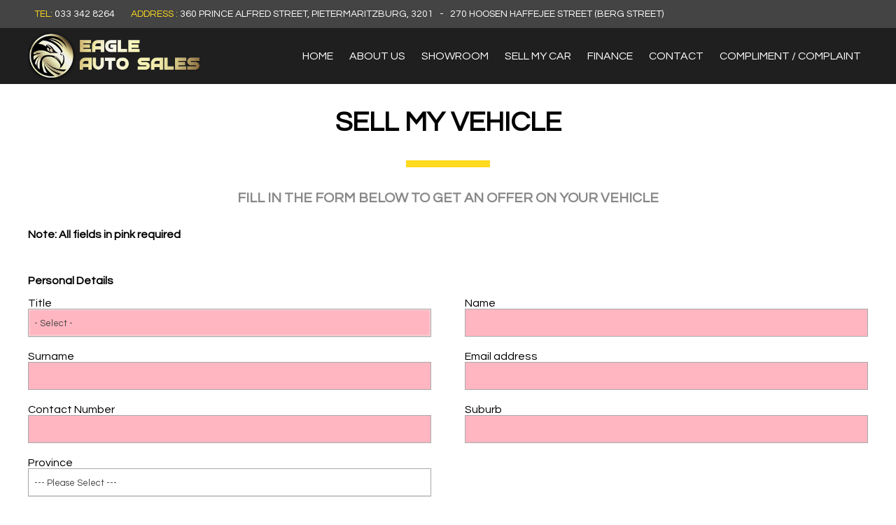

--- FILE ---
content_type: text/html; charset=utf-8
request_url: https://www.eagleautosales.co.za/Sell_Vehicle.aspx
body_size: 98170
content:

<!DOCTYPE html>
<html>
<head>
<!-- Google tag (gtag.js) -->
<script async src="https://www.googletagmanager.com/gtag/js?id=G-35SC5TNQFS"></script>
<script>
    window.dataLayer = window.dataLayer || [];
    function gtag() { dataLayer.push(arguments); }
    gtag('js', new Date());

    gtag('config', 'G-35SC5TNQFS');
</script>

    <meta charset="utf-8" /><meta name="viewport" content="width=device-width, initial-scale=1" /><link rel="shortcut icon" href="favicon.ico" type="image/x-icon" /><title>
Sell My Car | Eagle Auto Sales
</title><meta name='description' content='

'><meta name='title' content='

'><meta property="og:title" /><meta property="og:description" /><meta property="og:url" /><meta property="og:image" />



<style>
.captchacontainer{
width:100%;
height:auto;
overflow-y:visible;
overflow-x:visible;
}

@media(max-width:380px){
.captchacontainer{
width:100%;
height:auto;
overflow-y:hidden;
overflow-x:scroll;
}
}
</style>
<script type="text/javascript">
    var onloadCallback = function () {
        var webKeyVal = document.getElementById("ContentPlaceHolder1_HDN_wk").value;
        grecaptcha.render('recaptcha', { 'sitekey': webKeyVal });
    };
</script>




<style>

.OverGif{
display:block;
position:fixed;
background-color:rgba(0,0,0,0.5);
width:100%;
height:100%;
top:0;
left:0;
z-index:99999;
}


.imgStyle{
display:block;
width: 100px;
height: 100px;
position:fixed;
top:50%;
left:50%;
margin-top:-50px;
margin-left:-50px;
animation-name: spin;
animation-duration: 2000ms;
animation-iteration-count: infinite;
animation-timing-function: linear;


}

@keyframes spin {
from {
transform:rotate(0deg);
}
to {
transform:rotate(360deg);
}
}

</style>
<style>




.SV_holder{
margin-bottom:40px;
}


.SV_holder_rqd{
background-color:#ffb6c1;
}

.SV_holder select{
display:block;
width:100%;
height:40px;
border:1px solid #aaa;
margin-bottom:20px;
box-sizing:border-box;

}

.SV_holder textarea{
display:block;
width:100%;
height:40px;
border:1px solid #aaa;
margin-bottom:20px;
resize:none;
font-family: 'questrial';
box-sizing:border-box;

}

.SV_holder input[type="Text"]{
display:block;
width:100%;
height:40px;
border:1px solid #aaa;
margin-bottom:20px;
box-sizing:border-box;

}




.SV_floatleft{
width:48%;
float:left;
}

.SV_floatright{
width:48%;
float:right;
}


.BTN_svsubmit{
display:block;
text-align:center;
height:40px;
line-height:40px;
border:none;
width:100%;
cursor:pointer;
transition:0.3s;
background-image: linear-gradient(to right, #000, #000);
color: #fff;
}

.BTN_svsubmit:hover{
background-image: linear-gradient(to right, #e1bc42, #f9ef83);
color: #000;
}


.SV_error{
    display:block;
    min-height:30px;
    color:#f11a1d;
    font-weight:bold;
    font-size:16px;
}




.SV_note{
    font-weight:bold;
    font-size:16px;
}


.RANDOM_spacera{
    display:none;
    height:20px;
}


@media(max-width:500px){

.SV_floatleft{
width:100%;
float:none;

}

.SV_floatright{
width:100%;
float:none;
margin-bottom:20px;
}

.RANDOM_spacera{
    display:block;
}


}



.addextramain{
    color:#000;
}


</style>
<style>

    .overmaincapture{
        position:relative;
        height:0px;
        width:100%;
    }

    .overcapturemain{
        position:absolute;
        width:302px;
        height:76px;
        background-color:#8fcfff;
        margin-left:0%;
        top:-200px;
        overflow:hidden;
    }



    .ERROR_0{
        color:#f00;
        font-weight:bold;
    }


</style>
<style>

    .SH_INFOMAIN_A{
        display:block;
    }
    .SH_INFOMAIN_B{
        display:none;
    }

</style>
<style>


    .capbodyouter{
        position:relative;
        height:0;
    }

    .capbodyinner{
        position:absolute;
        margin-left:0;
        top:-280px;
        width:300px;
        height:76px;
    }

    @media(max-width:500px){
        .capbodyinner{
            top:-300px;
            width:100%;
        }
    }

    @media(max-width:250px){
        .capbodyinner{
            top:-330px;
            width:100%;
        }
    }


</style>


<style>
    .PRIME_childpage{
        max-width:1200px;
        margin:0 auto 0 auto;
    }
</style>





    <style>

        @font-face {
            font-family: 'questrial';
            src: url('rec/font/questrial-regular.ttf') format('truetype');
        }

        @font-face {
            font-family: 'questrial';
            src: url('rec/font/questrial-regular.ttf') format('truetype');
        }

        * {
            font-family: 'questrial';
            box-sizing: border-box !important;
            text-decoration: none;
        }

        body {
            margin: 0;
        }

        /*---*/
        .PageSize {
            max-width: 1200px;
            margin: auto;
        }

        @media(max-width: 1200px) {
            .PageSize {
                padding: 0 10px;
            }
        }

        .CaptchaOuter {
            width: 302px;
            height: 76px;
            margin-bottom: 20px;
        }

        @media(max-width:400px) {
            .CaptchaOuter {
                width: 100%;
                overflow: hidden;
            }
        }


        .HELPER_address * {
            text-decoration: none;
            font-style: normal;
            box-sizing: border-box;
        }

        .HELPER_address {
            position: fixed;
            width: 100%;
            height: 100%;
            background-color: rgba(0,0,0,0.5);
            top: 0;
            left: 0;
        }

        .HELPER_addressinner {
            position: fixed;
            top: 50%;
            left: -250px;
            margin-top: -200px;
            margin-left: 50%;
            width: 500px;
            height: 470px;
            background-color: #fff;
            border: 1px solid #000;
        }

        .HELPER_addressheader {
            width: 100%;
            height: 40px;
        }

            .HELPER_addressheader b {
                display: block;
                width: 180px;
                height: 40px;
                line-height: 40px;
                color: #fff;
                float: left;
                margin-left: 5px;
            }

            .HELPER_addressheader i {
                display: block;
                width: 30px;
                height: 30px;
                line-height: 30px;
                padding: 0;
                margin: 5px 5px 0px 0px;
                text-align: center;
                float: right;
                cursor: pointer;
                background-image: linear-gradient(to right, #000, #000);
                color: #fff;

            }

                .HELPER_addressheader i:hover {
                    background-image: linear-gradient(to right, #e1bc42, #f9ef83);
                    color: #000;
                }

            .HELPER_addressheader s {
                display: block;
                width: 100%;
                height: 1px;
                line-height: normal;
                padding: 0;
                margin: 0;
                clear: both;
            }

        .HELPER_tbloverflow {
            height: 180px;
            overflow-y: scroll;
        }

            .HELPER_tbloverflow table {
                width: 100%;
                border-collapse: collapse;
                border-spacing: 0;
                font-size: 13px;
            }

                .HELPER_tbloverflow table th {
                    background-color: var(--PrimaryColor);
                    color: #fff;
                }

                .HELPER_tbloverflow table td {
                    padding: 3px;
                }


        @media(max-width:600px) {


            .HELPER_addressinner {
                position: relative;
                top: 130px;
                left: 0;
                margin: 0 auto 0 auto;
                width: 98%;
                height: 630px;
                background-color: #fff;
                border: 1px solid #2297d5;
            }
        }

        @media(max-width:350px) {
            .HELPER_addressinner input {
                width: 98%;
                height: 30px;
            }

            .HELPER_addressheader b {
                width: 60px;
            }
        }

        .ScrollArrow {
            color: #000;
        }

        /*---*/

        .CFC_0 {
            display: block;
            width: 160px;
            min-height: 30px;
            line-height: 30px;
            float: left;
            text-decoration: none;
            font-weight: bold;
        }

        .CFC_1 {
            display: block;
            width: 200px;
            min-height: 30px;
            line-height: 30px;
            padding: 4px;
            float: right;
            text-decoration: none;
            text-align: center;
            transition: 0.5s;
            background-image: linear-gradient(to right, #000, #000);
            color: #fff;
        }

            .CFC_1:hover {
                background-image: linear-gradient(to right, #e1bc42, #f9ef83);
                color: #000;
            }


        .CFC_2 {
            clear: both;
            height: 20px;
        }

        @media(max-width:450px) {
            .CFC_0 {
                float: none;
                width: 200px;
            }

            .CFC_1 {
                float: none;
                width: 200px;
            }
        }


        @media(max-width:300px) {
            .CFC_0 {
                width: 100%;
            }

            .CFC_1 {
                width: 100%;
            }
        }



        .SearchBTNPopUp input {
            height: 40px !important;
            width: 100%;
            cursor: pointer;
            line-height: 40px;
            background-color: var(--PrimaryColor);
            color: #fff;
            border: none;
        }

        .PopUp1 input {
            height: 30px;
        }

        .PopUp0 ul {
            padding: 0;
            margin: 0;
        }

            .PopUp0 ul li {
                list-style: none;
                padding-bottom: 14px;
                padding-top: 10px;
            }

        .PopUp1 ul {
            padding: 0;
            margin: 0;
        }

            .PopUp1 ul li {
                list-style: none;
                margin: 10px 20px;
            }

        .PopUp0 {
            float: left;
            margin: 0;
        }

        .PopUp1 b {
            display: none;
        }

        .PopUp1 {
            float: right;
            margin: 0;
        }

        .Scrollbtn {
            display: none;
        }

        @media(max-width: 350px) {
            .PopUp1 ul li {
                margin: 10px 0;
            }

            .PopUp0 {
                display: none;
            }

            .PopUp1 b {
                display: block;
            }

            .PopUp1 {
                float: none;
                width: 100%;
            }

            .SearchBTNPopUp {
                padding-top: 20px;
            }

            .Scrollbtn {
                width: 100%;
                display: block;
                text-align: center;
                z-index: 300;
                color: #000;
                padding: 2px;
            }
        }

        .SUBMITPAGE_0 {
            padding: 80px 20px;
        }

            .SUBMITPAGE_0 h1 {
                text-align: center;
                margin-bottom: 40px;
            }

            .SUBMITPAGE_0 h3 {
                text-align: center;
                margin-bottom: 40px;
            }

            .SUBMITPAGE_0 a {
                display: block;
                max-width: 200px;
                height: 40px;
                line-height: 40px;
                background-color: #00a1ff;
                color: #fff;
                text-align: center;
                text-decoration: none;
                cursor: pointer;
                transition: 0.4s;
                border-radius: 4px;
                margin: 0 auto 40px auto;
            }

                .SUBMITPAGE_0 a:hover {
                    border: 1px solid #2297d5;
                    background-color: #add8ff;
                    color: #000;
                }

        /*---*/

        /*        .CFC_1{
            background-color: #000;
            color: #fff;
            padding: 10px;
            float: right;
        }*/
        .FCON_btn {
            width: 300px;
            height: 40px;
            line-height: 40px;
            font-weight: normal;
            background-color: var(--PrimaryColor);
            border: 1px solid var(--PrimaryBorderColor);
            border-radius: var(--MainborderRadius);
            text-align: center;
            color: var(--PrimaryTextColor);
            cursor: pointer;
        }

            .FCON_btn:hover {
                border: 1px solid var(--SecondaryBorderColor);
                background-color: var(--SecondaryColor);
                color: #000;
            }

        @media(max-width: 340px) {
            .FCON_btn {
                width: 100%;
            }
        }


        #MOL {
            display: none;
            position: fixed;
            left: 0;
            top: 0;
            width: 100%;
            height: 100%;
            background-color: rgba(255,255,255,0.75);
            z-index: 999888;
        }

            #MOL b {
                display: block;
                position: fixed;
                margin-top: -40px;
                top: 50%;
                margin-left: 50%;
                left: -40px;
                width: 80px;
                height: 80px;
                border-left: 10px solid Var(--PrimaryColor);
                border-right: 10px solid var(--PrimaryColor);
                border-top: 10px solid transparent;
                border-bottom: 10px solid transparent;
                border-radius: 60px;
                z-index: 999999;
                animation: a 1s linear infinite;
            }

        @keyframes a {
            from {
                transform: rotate(0deg);
            }

            to {
                transform: rotate(360deg);
            }
        }

        /*---*/
    </style>


    <style>
        .intro_textdeco_a {
        width: 120px;
        height: 10px;
        background-color: #ffda1f;
        margin: 0 auto 0 auto;
        }
        .intro_stripe_a {
        font-weight: bold;
        text-align: center;
        }
        .intro_heading_a {
        font-size: 40px;
        font-weight: bold;
        text-align: center;
        padding: 34px 0;
        }
        .intro_subheading_a {
        font-size: 20px;
        font-weight: bold;
        text-align: center;
        padding: 34px 0;
        color: #888;
        }
    </style>


<title>

</title></head>
<body>
<form method="post" action="./Sell_Vehicle.aspx" id="form1">
<div class="aspNetHidden">
<input type="hidden" name="__EVENTTARGET" id="__EVENTTARGET" value="" />
<input type="hidden" name="__EVENTARGUMENT" id="__EVENTARGUMENT" value="" />
<input type="hidden" name="__LASTFOCUS" id="__LASTFOCUS" value="" />
<input type="hidden" name="__VIEWSTATE" id="__VIEWSTATE" value="[base64]/ZNhRkXG81MoG85L3j450wwfBTyXDhkXu/[base64]/75Y6VbinY/mVn122OCYE1bSuI2//M7/zui6B4wXAOP23mCdtyJY7KePF1j+3+rYm7DJ6/w/odFMO/6Ks4KqcS61bQVUWLHvhOPG2FRQ6KqsyHk81cquezTe2TF5RGchI4bMiurfbg8oskMtScC/3AnTAFI/aoqLjAFghmelLSfTK8qvzauVWyH2mJhH6Y1aodCn8WVVqRt7Bf56757ee017/6woELILh4SydhWFlduwGi52h6OAYvqJFB+8fWkR+Ps5SurSEoLsqtuQ0a1LS4VkTAKxyuITFVVxSn3EkP+WDLA565X2qlawZAv5CqUB11VtJwuhD1MSfM25MPIEEbYd2PP2GelYaERbshB6IzslL3POtFCL6eUXTveXApYuxn3uMOVrAPH/CQgNqIpxGSE0CKdNOWQP2lhxE0606k+hzQNzU1mfAMTji+XcYgDEoJ7naM7dBt87kUxiwp+Bs/Q3H/dWGoalsCh9teSjkvks3cPf+lcrs9Zrg/6sqFh1dyHvLwOzLh91HdeJKm/bJhOjpe46Bfe6cy3kj1ydq1ppq91JBfXOKMDgbb6Yal0gqFFUslAxOIIRpt8rHaNegfFSKXLveDgJrsqvHkSU4KgXOI7k0sF+m+ZZ/3qG1DSf4uEwWtaYHO+fWbYfaP3r+7y5GxDGijLBUsymc+cVU/o2UO9sTZzW4sbiyaSOkznFew1c4+QVfdxrkiCqpWfqtXh4H/N6zQFjypPe2zvpWIE6tStRSaOUJmPBMDHT2+srKPKzQYbI6pHuIXor9yP1iV8dD1RKcq9CR/YqI2DGN/bop0VXQ11C49KOAAglbbggJ9G9LW5MbzwAUg8nkvYM7tRXazlKPwqHWfi5ETZFalboGVgj2JpcUMd7OnQGMsyx0g+GsQ8fOvuFDJnCt4JAqJPghfngtzCLBeBPk/HKMyzEnwNsFHIPNIm8EvJlCuhaurymDqpenApmP9F/K9D93f6fdjIDzJ2ip1bKudylwOVYbYoCyLeq++IdReCkedZE3DWNZ9pbAchYVpd64DR0HpGdvjngBMG9UAHdFu/umkXtHr5VFfzUgmT44AVg7yQth9m/szJ2kQiwP1YZx+Qn/vMwmYIKTW75yVMKXQe7XesGI0roMrOVaPiUsuauSqDl3acftGU4i6wLsFoWgPcIqoYT3KSrVONY7kO2VbqPFEVIfkz7syXRQCVNxNGMUIfIxbgaCy2yc2+CiHy1mLL1nv0BbDevjWIOff49KuIJCR1h/AGGbhGIPPBrrmuWaG11ZIBzt6H7R1rrKBJ1bRszrCXriv8BEwbTKPVK5KWb8Qw6aUBH6gUrlPTce9fGF4005eieRGu6xdw6QuV9KB1+W+ozpxIIYcr7LmI5pSPEGx87hm3NTMCRrRAWVvZ6TDYJYslkCrn0KU9RD7UJfzpehcu8/iqVrGXW+f+CC+Os1lW/i6bHEocOFbjzRSVDdGTBuxWYYKjRz2CmYOHkM53kQoB4wkbHm3ol7vY/Nk1xynV1F5g5rNYfQ5aR9fwXp5lePOqXg2Sy44E0HUgdGPApFsDfLUHoKPin2u0XPfmrtXE70c5FFZi5G6pDd0RuyJqpocmvu9pGdPsepij9njBWxIQRHM7AS1/Gy/8HVA7P4RDg14D7+OjH1E1KF0IGKzl90NOROVmvZ4irGsxHB/kNWrrXNrFmL4jlM5pyhGFzKlPFdyf2wv10Fn/5kcFufZz9oMQn5QNyIyiEb+x4oj/0DPZFOaFjqOQ1wsmi18mUwWjhLSmlxO6Ozutogdc4W1cZgSR4XX5UXb2bXghq9kXk1XpmSNGysYLj9fwUAEsrTAk+zk8cIM/[base64]/AJ5zB3ls25rQTpjCM+D+okmDLaK7l6jortQ9gFoVhpFiARE+kcfCLojBcqeo6sMQYAUTPZOP95FYGOXjk3Gq1VEXzjew9neOdyN9gROoRL1Nxod5rp7IYCLHrRe9YwgOMS+nO/F6J7/6IfyCylJ2bxDmNxQ//N57SX6xXJjNvrTNX1uR03uDLysEAxLa4c7zhDu3SeUpUtau5YiZcBqrFSwHAq0IV1ZncpnxMBuZm7ogVT5vn6WiMhT0Cql2b89fAzEQXjThXxZDrmLyn9dSz3SrBZQ0vWSesyLga6NHucq35cIm5ufFV0fyOQioOUgBQc/P6K9Jf9kNRO8rgegNcGhjd9MLhp1XIQNk3+86+6A4Iv1b99YTaTLCbwrNEgws1JXjXsVnpjm+Yr6OlFjfMYwLACVIPzZNAJIjfiGXPTGlu+p+Sr74W5fnaxf6Vu+Z9YllMhMkjCQoSQJlzrpdZa/BhO2zgMs62M4NquXDQuKAu/4ptoVx4RehhesYO/AnADdn/RW1NtG7nAupziTqsCdGmvfd6aMBtTUIbblk4MTcMF/R0/emuZn626t37w8AOBO+Dg6j4GG/nPZ920hjJJhsHab/pmOmFFuniJkUVUCNDKnpRB2RMye6HzJ2rHrMFs/bBXgoW3W/7CN2UwyWiny9Uxkd3l9igm3ni4Drdclw+RkCkWw7n9keE2S87Rfi1aK0wzo42XZuJo9kh4pmjrlN5UVC/w1Iw8lyrdMefRTgmU1wdzfEE7ZIt8YyKQ1cvpqVxGiPcGqgxK5S4FVJwX9fPUGwYENj/jMaQ2nPokZ1IV5sxxQtfVf4u3fCsutoiUH73iYu4ZMh5M8bxO+y/M3HHGT7OGMhza488BUzuRapoxP7EjI4Ab3TMEcZGEdZIzOxT30QlayLUl1kYn5NrVpILyXuQYAlx/y4egBnoaTCGieC/SP1OMG5wjIi4K/[base64]/lTJL5RZzQaNJ4SE6BGjguqi2pBoGyWTk2J9pS2MgttxqozwZ3oMM/HZU2MN5/Zj1eozTbuHOA4pZ2txR+xvxz1MY7j0vheErtMtqdvUdD2fo/mVHskvk/dXiL4I573DXyxNUHl6AY0EgJqskKUHSPVryFxJSAon3FleSFtqNZgcnmSnwBlX6/laicw7mk1PpLh9Tjpg95KL/k+rwHXTamlan1bFPWTjMvaxykKsM9H2MTtDgToQ5Z9pI6aekNFYg+1zsVNkGZX3kQACSg41TfWViwAXH1ojpE4S/cBJ5T+6jpBMucROVxxjVMCwILacAVgB02gw7Ev77tPHM3+e2BlWEy/a42sjFjRrMr/S7vRC1I1+PNCsGDlHF/vUuidvaM+idBEX4YHAZNM6A+qt6lk/iVK/+sgT1kU72AoP4l1jB8kwILFimjC6uuY+kuTIeeDXLjq2bu9hoyfFbJ7CcTmNDqpQASXYN8ezAjHkjs2wafsF9SkfmWIf4WYAJXUhC2Q9I6mtxz0U+J4aGZBcqeFDKX/gjj/xtKFmosrCouEJeh68+EBJZLr/3LUH7/t66NnnarxRBPEafD0pmT1mR0cB0xtxF87TeRSvFMm2txGUx0de27VarOhWEr0MWG+MvFLqdUNh6wGk9Ki0GATs/j20yV3ZwTb3XSVWvYXrRHleNa/dFtY0QQYsyS3Zv0W8EucRHt4/MIgyzPqrQpPAhCcte9LLxHBB+6d8HU+IsOBXKIco0ogovB861GK9sCQo8GXJfUk/tbsr5sidXaL1DZal5CnG33CnelrfAmnsgPavv7htX901RZ4w1SOZPH0d6oy1GgyWsHkrUGq4HNN1qSmosY8S98DnllBF4kgwEju7MC+TBFFTHVd4yNegcbSCBBrDnaJPBx/bWX+OUPM+sxUS+DRDqrdihFgIAkmZ6aYbOwWLEVXZpvy78+bZ7pX/PJ/zg9YKQAhmSXVVXre5+q2PmCpQlX8cEXSwmS9+EqtxPRc8RL2/aO2NUGEiVghN3fBY2u6FKGzpDG78CFYRz5r96IPjxmDIHer5Aa8X8OURaKPMfZuH/JjR0JTMRujTImrJILdZSwh54evFTkoF3wGtb4z2qa6C5X9sEV8RKKA3yBylkxzRBuvPcEmTmENaIGu+gmPesJ25OYnKG+utwe26bqZnGKqMns2Z0IYwWdCtmuOakb9ljq/RIF+C7HokDgIMfrBJ53uTaK/mJ6gJkyjto9esLW1fA1z2uJJB7nnHU665aXQ6XQxrL8Sv4ac+GI2/IvVu1+EM034fMeZ007DK0hU2tx6OxYLjsfX18X5AaD7c42t2FGZ7/fH1c=" />
</div>

<script type="text/javascript">
//<![CDATA[
var theForm = document.forms['form1'];
if (!theForm) {
    theForm = document.form1;
}
function __doPostBack(eventTarget, eventArgument) {
    if (!theForm.onsubmit || (theForm.onsubmit() != false)) {
        theForm.__EVENTTARGET.value = eventTarget;
        theForm.__EVENTARGUMENT.value = eventArgument;
        theForm.submit();
    }
}
//]]>
</script>


<script src="/WebResource.axd?d=pynGkmcFUV13He1Qd6_TZDTuFerew3OqqDg29RbnH1hEzJZeJtC8GoHlIUPAJSyDYyX0FBMpqHteg0zxvnCWxQ2&amp;t=638901608248157332" type="text/javascript"></script>


<script src="/ScriptResource.axd?d=D9drwtSJ4hBA6O8UhT6CQrRtF1ZYZ-_cvb_oQEbQmINeSxl7fU0KnG2UrE4SknpftT0mpRezlbRlV5u2G8xhZ_4PI1XKwUVCBJ6Mwh6g1SjE1eG2HZ7TmpIQ_kTpxK_hDSyGHXBhdydPRJZ_InAGnWU3SrIHbiJCuBIJR_HxyWo1&amp;t=5c0e0825" type="text/javascript"></script>
<script type="text/javascript">
//<![CDATA[
if (typeof(Sys) === 'undefined') throw new Error('ASP.NET Ajax client-side framework failed to load.');
//]]>
</script>

<script src="/ScriptResource.axd?d=JnUc-DEDOM5KzzVKtsL1tSSXBIv9a4hCxL9vIZTEHKHXX7c-Z5oUOzhZDMp3XIuXu8z-Gpyx9HaTxVc7ZkhVefVNmWuEwmejI1ua7ciq3LBZRAkZ2lEhlWgOU677JtiRkA_BxJZ4yi0kEKDyasML1JQwVt6uXu0lWMPkhWaEN6-S4BvrhpSk6oPVpYhIxpt-0&amp;t=5c0e0825" type="text/javascript"></script>
<div class="aspNetHidden">

	<input type="hidden" name="__VIEWSTATEGENERATOR" id="__VIEWSTATEGENERATOR" value="0AB3703D" />
	<input type="hidden" name="__SCROLLPOSITIONX" id="__SCROLLPOSITIONX" value="0" />
	<input type="hidden" name="__SCROLLPOSITIONY" id="__SCROLLPOSITIONY" value="0" />
	<input type="hidden" name="__EVENTVALIDATION" id="__EVENTVALIDATION" value="a+7eZYMPCA3b3EgOR2QhfHtj462Q2lfZJmge1NlD3CHqpwVEJSkwBG8KbudMNuaykyTSI1h/gS9Cm5yImL2y5bEtAyGnBJIvgkhre+n5qBi9AXPRDC7Inynuzw0wKXnZcYslHviQ7csnsR7Z8jnqV7SvwF8CPRXF4gsnBM3xnjA/2qXSbdi9TpTEgJx0nqnVCiAG4pEvuLAwAX/XkDPjk/rv4CIuy1050fJQvJhUcvxIhiaO8QneCcGN1f2W/L7uTmUusVP6Vtjc8R0ZEsOSHqoxmYIiANMpu5jd5fx2a0gvhh6fridm7Zx/VM/6hltxOq4yCnxp2fxK83J07SGfjwa+lkCfCMLRPOMnvAmmZwo8jGml7qiyfO4DP6fOhOIdtlX1QkPZac6PYseneD4thldWxkvF7IOLXJ7PQCZrX2e9uzu1Iz9A18sKZrVkNqbDw+0G2RYqSJJtvV+s4clxLpKUk8rN5DqyjklF/nXpL+svf17B8CDEFizmAuZdjPBVnsge7aGjqJEa+JZkX44V4rlouC5wXxWbusuno/O7W8AKt7aR1a3CTG3r/QygxF7n/5WRLzuTUY7LmiYbOAFfscQ1WCDK+s4sIvitvjlQPNeh7KHrvYDb4QcSnQsun665GUWSlHKINuM3kTRAENuIrCRzxskS0cL7dfMK2Ujow6LQbVYx4T5pK3Ye5gUCOmwXHwUBMz6gaD2/85RXi/sINlOgA0qnfhXwAN36rB1IEqgQIJWT4oeDATtVG9gkz8i640PmJsXOa370p6wmj/U7zAKBStkDutrdKMVs4w8ZLRuXkwOMtvYIazS5kGys9cilFPeyRFaEnI/urg6M0HHn2p7OEa/xJMqUWm0rylKQXU90u1+vHmTlhOvho9a80Y+ZDOhFCTdjIVaLhWdZZF6mI4kiEU6S2kFQBRuTZgLSgaseOArWkIndCC/8fLCuNC48tIDN/m4DLCjcc+dApN5uMkbs5Ov9nqYVEcZ9W+D8yn7UnNMDqRZkfjdrwT6BIeTG68fEgPNX4bIcW6g7F358NcA2y/+nKu2xyYRKsAxWbQRABdbw2NB5KKvzU6IPO6RjW7xBlpxSSXdoBT8/4VvyBU1RS0uMcWywy5ir0sl27VZBEvwQqrWTQzDKYLLSC+acle8C3O2iGvF285UpwEdhxs4FXTiT4UUyaH2qJ+Vzo1XhEp3MmXPeEhZbfWmAx2tjXhHRvaqwuVDeAOnnmxPiGUcNtT5crTmbdhMDZnBdoqNUXwZ+IQx2iotYQAqlAt6WV9wjRe0UhexE/FwytY6xZ9MUvSiTOG9u9Dvw6qPfZwSmo91chWjZhTO9JjGDdkI5xTIaFQ84tv5EiIKu5XrFlLL/[base64]/luh7rugW1nc6NbWQyOUgfVOyB8OL+CgGSKRuCSq/RZy6G3n0mKEBhU6i5UmzhCtbLtUKA7qAMv5pwX7tbJoTjeARfPzzmAggQmOl9z5obnSBQD+5b4N2QpoOehzf/gV26heUGdhCT8kjsSnV3t+SxK861KKWtEKOK5nWKU7svp6mEK0zMM/PQhRmQ77VZYixfVI7WB2MFj9m3mo0he8wavJrBreSMvBDh1okPRV/xTqVSUEhHlTaG0Be4e1NRZflVjWtcQRTvNK5EAtZ6pDEt1h0H0Hzzi+OFD6hNlpdCmtY3Dbb7U2eYDLMWXRFDnJ6dQxZOnYeZPTZBr8ofwNCuVkUZfMAZzfyE6lKgaeBOt1VcEzjlD/fFzPtug7DRQ7qusHy3cdO5hzxPgvgoGueFcgLUxR8bJR2C2PWFQ1B21xivTJdO/1nEVzIl++ESaKoruwHhwUqj6OYZtjwnwYLs5/dos27ma5gKAyMwrZNtHPMWQ/q2BxM6DNyRnwjB7HUKNLpmZwdIF/rh2cCuSzZPkXGdObGotxhPDBUxrQYo/6GyUXSyAbBIX5SktiFeWbM8hsDgh/J6MmFdhljGeOx9MaogGUWdQgtN9NSZQvso/sb985W3mHQi17Z0bWI9qH1joZR8MYbHgVqo348lb7rj7ECzsCSySJLS+VTEOZrJUXlJmedK7IYDc6iCBou1eKJ9HjcD9KRrrSuxgkIXffoJEtj5vIXaHAALQNt8/EJqFVkrQLf2Em6AjSKIyxbppolYdUd3WvHjrdEcDQVbHvbl6ZX3adGF6bQLXSdHta9WRTtPhmuzEOElTPY+B3J0Ayzv1wt4lsedLsVmi2GnHFP4teQPBLQsSxNB8WnWxTn8hacYuGj0KYgWcDhlfjc4/XOnCAlBnPC7I4OiA7yThVLDUzbiAKJx4B8VtPWhY0IKKbd72eFgHlscVnOyaG4ZpelwGtksdCgjkav15EzHpCZIK6TlqJ4TShYw8QUBPuzyjgcRiu/Aj6A2SFNyN8vvmSUmu72sBWX+Hx2VurxBs6ATkBd7EOdTGX4mvIlvWJVFza1ucZoqKXmPBvRoCM9K3IlDV48NoclHEw32UKd7BP3Ae0DfFXBlodGUzaih0V0clCDyOoF4c7UpI6XQ82mLQo01Eyy/2IUA+F2cniRsPE0sckqFr+zE4k57aurvviTeJThegWv/PwZifUzdepMWrcYRacFOX909YAiiKRUvq0LjHa00xwVvK8ouJRcHFMkDv+1E0u2IrVvES5rYhhggE/lWkotfZ/fh5uLP9tl69oFiyYf4etxkjR0QhknB79+S1ijD8Yq9oBZD1n+Hdb1vPwxNHpHcHYa3kSlNXkPta4uwr4WGiMdhIXiW5qlYjL5nTJywzX73f9mI1baMs9rJD57wY90PTHONg13qCbeah5gAT542/bs3Jj2LyIF2GKdEqOmt/D+QPbRCcvW3fvmsKlxwYBJvhkq5u0/ndSkjwOgmCoxoqVZnq/KYi85aG7Ho4i86knY2r3buqVKyjK0+d8jnHGwqeFQW354e78drgFha/3ut44KqWnySPFR2XIq06p+GaiU3iCZaZ2Al27BXJoJcFrAj6oDfPYlF3X/6Jqkq9mn64dvPPOtTREszd2dDuPfU3XgD0LpdHASlIMMZxd1p/KyfT4/EcRipHXYs2UCi7NhhUCTU14RBZEoQ9UYMfddIARGw2sWSgmZpebNSau6YKxWKD2Bl/laCA6tlpUrN78e/0wEKxRh/gQf81hsckn1kbluH2tp+z7gh1sbz5h73BLIgTq7k2NCABgVFvK8sYkm3uhMoZa0uWUi6NXpmJQ3VEvcuNIbO47raYwBN8vjBCIqZCnceFRq6Iw3wChKibabtBgYAK4q7NjG72WWJ/4DZEN4ywzM125boY/9DcOQNHlX4Nu/kXNXQ4W0zYdIXo/BlVN9yP+yin6M7JR8pIogbBCImnnjDZnKBefdkkMkTiX0O0tXf0ICP7HGuLmR6nISdrc1uxxQHFNDOF4yy+d4P16ohLCYpnAQDDnB+8C9wUJi3b8zBUgLsalLpcxyeVO2eNaOmjkPytr4CidFso0Mb2cQ6MXH/tq5e4F0jo2u1WK1JqD+uWTfBeJKOFRiC6BC1MbEdZIM4wPV+uITdgU0+mMz94ZXifHF6EybCSU9ITH1MnjVrsXrlO7WwYOoQ/g0Q9ak4gqBA4kKvVAgfy5rEP7waBij7rPPvWYLCJkKgS6VRjao2KKed98HHpLmwFhktBHjavrpZO9dltdHqGz8VaBUHclLEwX3OR/Niuy8kvaauU9Fo0ksmu5ZqRC/7NWH6WooQO9VoCVhGTJGsB6KS03RkFwn1fmjIReM9etz7RE1lY+6FVedjqPdT30AKplbR8+Lne/OMbywbmEYZrDjMQBSYHVI+lGTSIK59Y04IBUELmQQ7LduFwmBKHIIoSKQJHitDOXOjfjzT3FZuKAlqb3Di0jHGd8NH6+WRftDZ5QBxMI1OoTJh4lLvyhfQKp1tjdyA3l1ZzMPHdoat7Oui+qh24peRuL/2nAmknmVygXsPOmgteYAYJc5f3jeCliV2WKBpRkom5Ic1fhF6NX/u5cLsCL1VzwpldQ1S2lVVeQwuT8cWeMXAwUHtZlo1Uo3JKBRdiL58g1OI9dbBO8EiXaKfjqsHOh5O2FyIeA+e0tvgr8fPTFRUv3SpMLZlxWOLqiEzwxu2/w1EURxYdQAhiXOP9ACmgQAO3a47aN1RoppwcycqWdK+8a4FE+vRWrnveTPnFzc/[base64]/[base64]/lZJ5M62A89HYDz7fM/MduuPoGqUmH3jd3t0Ix5NclmHTrJJceY8xSTrm1iDHspQq/o4OZ4OUVQu9R5t+YTiHm64RqmQRnDJLI+g3/vBlbqa3Nz7GGYMar45DH8Ga5st2V7kEXftL4AKY+FfsaB6hiUnuM+3qhZbsThxmfIf0JtkvovXxTNngLGr7rXDzGd11JLyU6bevMf9DeYun8uM6YEgkXqX4tKaxj00XZTynihQ7TYnd6j5psSpTP/d22o1/k79FDCzFawlQctHpwqxpTne9KTBaY8at8j6NgSHp39M+Ugk2iUc0Y9Bb2DgyXLZmky4EZLiPQ6PK3o3a8zDYzZWV51DSAav9QYugvrjt245vAX8aqdoMMvgCKLVSkAt9qZtygQCNuAQ+lmRrzGP+8R2hayx2qkdAjNlw7rEh8xyMzuB/qIW1K1CNx75pX2iNEmAUMGD9W5KVZwzo5TcdrJmWxd8mgePFxzbTayzqZXfOA/syQGiiupok44EJuuf4AMHxrdpu47vbz3ExesnguIPQATLW4pPpfwI/2YZNblaugwSGVfVG9oCl/8/JQI/TyGY0nX416BcloCPmtUP2vrTywb7dqexZn2xd0WXtmpjXZ2Lb8gDMAL9Xzv1fYj+GXMn/FCWyEB5qLNboDw52Uqf5sfOeXQKGq5XwMWiXEfLP/iJHj4uRLBDjYaY2ONih9O9OCPqsSPVMlT48tJ3V8Z6Z5WwHCYpPGB/ZsXdb284Uiwggk9bpDfMFbFURJ+VRpWTYOKSHEvhu8tTg0Fu3vSJxJ4yqn4EuK/xRUTaJcdPcFQK6q1ksZoNaj2oIhCvWDbC//KzzvbkNeJInLqHJbiBgl4TyNwxKewEbXsD0grx+T7xZkACvZ8uMwlhtCVjQ1dHj+3ATCyvjyV95b6TKuphQwmfFWHWqN77tccHM9Qt+tcVp+FjgQsT0Hy3kdeTKBLUYJxXgB5JEz5ISqhhvievyQ5AWfhYS8WNmkBmAdAx2hUstJGh" />
</div>
    <div id="DIV_mainloadingoverlay" class="overloadertype1" ><div class="loadertype1" ></div></div>




    <!-- MAIN MENU -->
    <style>

        [data-socialset="0"] img {
            width: 30px;
            height: auto;
        }

        [data-socialset="0"] em {
            display: none;
        }


    </style>
    <div style="display:none;" >

        <a class="chrome-text" href="index.html">Home</a>
        <a href="index.html?newvehicles">New Vehicles</a>
        <a href="index.html?usedvehicles">Used Vehicles</a>
        <a href="index.html?special" data-special="1"></a>
        <a href="Finance.aspx">Finance</a>
        <a href="TestDrive.aspx">Test Drive</a>
        <a href="Parts_And_Accesories.aspx">Parts And Accesories</a>
        <a href="Sell_Vehicle.aspx">Sell My Vehicle</a>
        <a href="index.html?contactpage">Contact</a>
        <a href="PrivacyPolicy.aspx">Policy </a>
        <a href="about.aspx">About Us</a>

        <div data-socialset="1"></div>

    </div>
    <style>
        .main_central {
            width: 1200px;
            margin: 0 auto 0 auto;
        }


        .menu_bar_main {
            position: fixed;
            min-height: 100px;
            width: 100%;
            z-index: 10000;
            background-color: #1f1f1f;
            top: 0;
            left: 0;
        }

        .menu_bar_central {
            width: 1200px;
            height: 80px;
            margin: 0 auto 0 auto;
        }

        .menu_bar_logo_left {
            width: 25%;
            float: left;
        }

            .menu_bar_logo_left img {
                display: block;
                width: auto;
                height: 70px;
                margin-top: 5px;
            }


        .menu_bar_links_right {
            width: 75%;
            float: left;
        }

        .menu_bar_links_right_top {
            text-align: right;
            font-weight: 500;
            font-size: 16px;
            text-transform: uppercase;
        }



        .menu_bar_links_right_top a {
            height: 80px;
            line-height: 80px;
            padding: 32px 10px;
            text-decoration: none;
            color: #fff;
        }

            .menu_bar_links_right_top a:hover {
                  background-color: #ffda1f;
                  color: #1f1f1f;
                  background-image: linear-gradient(to right, #e1bc42 , #f9ef83);
            }

        .menu_bar_links_right_bottom a {
            padding: 10px;
            text-decoration: none;
            color: #fff;
        }

            .menu_bar_links_right_bottom a:hover {
                color: #000;
                border-bottom: 3px solid #c8b25c;
            }


        @media(max-width:1180px) {


            .menu_bar_central {
                width: 100%;
                height: 80px;
                margin: 0 auto 0 auto;
            }


            .menu_bar_logo_left {
                width: 30%;
                float: left;
            }

                .menu_bar_logo_left img {
                    display: block;
                    width: auto;
                    height: 70px;
                    margin-top: 14px;
                    margin-left: 20px;
                }

            .menu_bar_links_right {
                width: 70%;
                float: right;
            }

            .menu_bar_links_right_top {
                margin-right: 20px;
            }

            .menu_bar_links_right_bottom {
                margin-right: 20px;
            }
        }


        .overide_a {
            display: block;
            color: #000;
            text-decoration: none !important;
            cursor: pointer;

        }


        @media(max-width:1222px) {
            .comm_bar {
                display: none;
            }
            .menu_bar_main{
                display: none;
            }
            .menu_bar_links_right_top{
                display: none;
            }
            .menu_bar_logo_left{
                display: none;
            }
        }


        .comm_bar {
            width: 100%;
            font-size: 14px;
            min-height: 40px;
            line-height: 40px;
            background-color: #444;

        }

        .cental_comm_bar {
            width: 1200px;
            margin: 0 auto 0 auto;
        }

            .cental_comm_bar img {
                display: inline-block;
                width: 32px;
                height: 32px;
                vertical-align: middle;
            }

        .cental_comm_bar_contact img {
            display: inline-block;
            width: 100px;
            height: auto;

        }

        .cental_comm_bar a {
            display: inline-block;
            margin-right: 20px;
            color: #000;
            text-decoration: none !important;
        }

            .cental_comm_bar a:hover {
                color: #c6b45c;
            }

        .SPACER_BAR_0 {
            height: 100px;
        }


        @media(max-width:1260px) {
            .cental_comm_bar {
                width: 100%;
                margin: 0 auto 0 auto;
            }
            .SPACER_BAR_0 {
                height: 80px;
            }
        }
        @media(max-width: 500px){
            .SPACER_BAR_0{
                height: 90px;
            }
        }
        @media(max-width: 370px){
            .SPACER_BAR_0{
                height: 60px;
            }
        }
    </style>
    <div class="SPACER_BAR_0" ></div>
    <div class="menu_bar_main">
    <div class="comm_bar"> 


    <div class="cental_comm_bar">

        <span style="color: #ffda1f; margin-left:9px;">TEL:</span>
        <a style="color:#fff;" href="tel:033 342 8264 "> 033 342 8264  </a>

        <span style="color: #ffda1f">ADDRESS : </span>
        <a style="color:#fff;"> 360 PRINCE ALFRED STREET, PIETERMARITZBURG, 3201 &nbsp   -   &nbsp 270 HOOSEN HAFFEJEE STREET (BERG STREET)
     </a>

    </div>

    </div>
    <div class="menu_bar_central">


    <div class="menu_bar_logo_left">


    <a class="overide_a" href="Home.aspx">
    <img src="rec/general/Eagle_Auto_Logo_TR.png" />
    </a>


    </div>

    <div class="menu_bar_links_right">

    <div class="menu_bar_links_right_top">


        <a href="index.html">HOME</a>
        <a href="about.aspx">ABOUT US</a>
        <a href="index.html?usedvehicles">SHOWROOM</a>
        <a href="Sell_Vehicle.aspx">SELL MY CAR</a>
        <a href="Finance.aspx">FINANCE</a>
        <a href="index.html?contactpage">CONTACT</a> 
        <a href="contact.aspx">COMPLIMENT / COMPLAINT</a>


    </div>

    </div>

    <div style="clear:left"></div>

    </div>
    </div>
    <style>
        .menu_bar_responsive {
            display: none;
            position: fixed;
            height: 80px;
            width: 100%;
            z-index: 10000;
            background-color: #1f1f1f;
            top: 0;
            left: 0;
            overflow: hidden;
            cursor: pointer;
        }

            .menu_bar_responsive a {
                display: none;
            }


        .menu_bar_responsive_expanded {
            display: none;
            position: fixed;
            min-height: 60px;
            width: 100%;
            z-index: 10000;
            background-color: #1f1f1f;
            top: 0;
            left: 0;
            cursor: pointer;
            border-bottom: 1px solid #bbb;
        }

            .menu_bar_responsive_expanded a {
                display: block;
                background-color: #ccc;
                height: 40px;
                line-height: 40px;
                width: 100%;
                text-align: center;
                text-decoration: none;
                color: #000;
                margin: 0 auto 0 auto;
                font-weight: bold;
                font-size: 16px;
            }


        .menu_bar_responsive_image {
            float: left;
            width: 70px;
        }

        .menu_bar_responsive_button {
            float: right;
            width: 70px;
            font-size: 16px;
            font-weight: bold;
            color: #000;
            margin-top: 20px;
        }

        @media(max-width:1222px) {
            .menu_bar_responsive {
                display: block;
            }

            .menu_bar_responsive_expanded {
                display: block;
            }

            .menu_bar_responsive_image img {
                width: auto;
                height: 70px;
            }
            .menu_bar_responsive {
                padding-bottom: 10px;
            }
        }
        @media(max-width:370px) {
            .menu_bar_responsive_image img {
                width: auto;
                height: 50px;
            }
            .menu_bar_responsive{
                height: 50px;
            }
            .menu_bar_responsive_button{
                margin-top: 7px;
            }
        }
        @media(max-width:280px) {
            .menu_bar_responsive_image img {
                width: auto;
                height: 35px;
            }
            .menu_bar_responsive_button{
                margin-top: 5px;
                width: 49px;
            }
            .menu_bar_responsive_button{
                padding-bottom: 30px;
            }
        }

        @media(max-width:320px) {
            .menu_bar_responsive_expanded a {
                display: block;
                height: 40px;
                line-height: 40px;
                width: 100%;
                text-align: center;
                text-decoration: none;
                color: #000;
                margin: 0 auto 0 auto;
                font-weight: bold;
                font-size: 16px;
            }
        }


        .RESO_COMM_BLOCK {
            position: fixed;
            top: 0;
            left: 0;
            z-index: 1000;
            width: 100%;
            min-height: 30px;
            line-height: 30px;
            background-color: #3d3d3d;
        }

            .RESO_COMM_BLOCK img {
                display: inline-block;
                width: 24px;
                height: 24px;
                margin-right: 20px;
                margin-left: 5px;
                margin-top: -3px;
            }

            .RESO_COMM_BLOCK a {
                display: inline-block;
                margin-right: 20px;
                color: #fff;
                text-decoration: none !important;
            }

                .RESO_COMM_BLOCK a:hover {
                    color: #c6b45c;
                }


            .menuitem{
                width:40px;
                height:38px;
                border:1px solid #fff;
                padding-top:4px;
                border-radius:2px;
                cursor:pointer;
            }
            .menuitem b{
                display:block;
                width:30px;
                height:4px;
                border-radius:2px;
                background-color:#fff;
                margin:0 auto 4px auto;
            }
            .menuitem:hover{
                border:1px solid #ffda1f;
            }
                .menuitem:hover b {
                    background-color: #ffda1f;
                }
    </style>
    <div class="RESO_COMM_BLOCK" >
       <a href="tel:0312072888"> 031 207 2888 </a>  <b style="padding:0 10px;" ></b>
    </div>
    <div id="menu_bar_responsive_change_class" class="menu_bar_responsive" onclick="change_menu_bar_responsive()" >


    <div class="menu_bar_responsive_image" >
     <div style="height:10px;" > </div>

        <img src="rec/general/Eagle_Full_Logo.png" class="reso_image" style="margin-left:10px;" />

    </div>
    <div class="menu_bar_responsive_button" >
                <div class="menuitem" >

                    <b></b>
                    <b></b>
                    <b></b>
                    <b></b>

                </div>
    </div>


    <div style="clear:both;" ></div>


        <a href="index.html">HOME</a>
        <a href="about.aspx">ABOUT US</a>
        <a href="index.html?usedvehicles">SHOWROOM</a>
        <a href="Sell_Vehicle.aspx">SELL MY CAR</a>
        <a href="Finance.aspx">FINANCE</a>
        <a href="index.html?contactpage">CONTACT</a> 
        <a href="contact.aspx">COMPLIMENT / COMPLAINT</a>

    </div>
    <script>
        function change_menu_bar_responsive() {

            if (document.getElementById("menu_bar_responsive_change_class").className == "menu_bar_responsive_expanded") {
                document.getElementById("menu_bar_responsive_change_class").className = "menu_bar_responsive";
            } else {
                document.getElementById("menu_bar_responsive_change_class").className = "menu_bar_responsive_expanded";
            }

        }
    </script>




    
<script type="text/javascript">
//<![CDATA[
Sys.WebForms.PageRequestManager._initialize('ctl00$ContentPlaceHolder1$script1', 'form1', ['tctl00$ContentPlaceHolder1$MainUpdatePanel','ContentPlaceHolder1_MainUpdatePanel'], [], [], 90, 'ctl00');
//]]>
</script>



<div style="height: 20px;"></div>
<div class="intro_stripe_a" >  
    <div class="intro_heading_a" > SELL MY VEHICLE </div> 
    <div class="intro_textdeco_a"> </div>
    <div class="intro_subheading_a" >  FILL IN THE FORM BELOW TO GET AN OFFER ON YOUR VEHICLE </div>
</div>



<div class="PRIME_childpage" >

<div id="ContentPlaceHolder1_MainUpdatePanel">
	


<div id="ContentPlaceHolder1_UpdateProgress4" style="display:none;">
		

<div class="OverGif" >
<img src="images/loading_arrow_clock_wise.png"  class="imgStyle" alt="Loading arrow"/>
</div>


	</div>


<input type="hidden" name="ctl00$ContentPlaceHolder1$HDN_getleadprimary" id="ContentPlaceHolder1_HDN_getleadprimary" />
<input type="hidden" name="ctl00$ContentPlaceHolder1$HDN_holdb64imagedata" id="ContentPlaceHolder1_HDN_holdb64imagedata" />


<div id="ContentPlaceHolder1_PNL_userinfouploadsection" class="SH_INFOMAIN_A">
		


    <div class="SV_note" >Note: All fields in pink required</div>


    <div style="height:50px;" ></div>


    <div class="SV_holder">


        <b style="font-size:16px;">Personal Details</b>
        <br />
        <br />


        <div class="SV_floatleft" >

            Title
            <br />
            <select name="ctl00$ContentPlaceHolder1$DDL_selectpersontitle" id="ContentPlaceHolder1_DDL_selectpersontitle" class="chosen-select SV_holder_rqd">
			<option value="">- Select -</option>
			<option value="MR.">MR.</option>
			<option value="MNR.">MNR.</option>
			<option value="MISS.">MISS.</option>
			<option value="MRS.">MRS.</option>
			<option value="MEV.">MEV.</option>
			<option value="MS.">MS.</option>
			<option value="DR.">DR.</option>
			<option value="PROF.">PROF.</option>
			<option value="PRINCE">PRINCE</option>

		</select>

        <div style="height:20px;" ></div>

       </div>
        <div class="SV_floatright" >

            Name
            <br />
            <input name="ctl00$ContentPlaceHolder1$TXB_personname" type="text" maxlength="50" id="ContentPlaceHolder1_TXB_personname" class="SV_holder_rqd" />

        </div>
        <div style="clear:both;" ></div>

        <div class="SV_floatleft" >

            Surname
            <br />
            <input name="ctl00$ContentPlaceHolder1$TXB_personsurname" type="text" maxlength="50" id="ContentPlaceHolder1_TXB_personsurname" class="SV_holder_rqd" />


        </div>
        <div class="SV_floatright" >
            Email address
            <br />
            <input name="ctl00$ContentPlaceHolder1$TXB_personemail" type="text" maxlength="200" id="ContentPlaceHolder1_TXB_personemail" class="SV_holder_rqd" />

        </div>
        <div style="clear:both;" ></div>

        <div class="SV_floatleft" >

            Contact Number 
            <br />
            <input name="ctl00$ContentPlaceHolder1$TXB_personcontact" type="text" maxlength="10" id="ContentPlaceHolder1_TXB_personcontact" class="SV_holder_rqd" onkeypress="return onlyNumberKey(event)" />


            </div>
        <div class="SV_floatright" >

            Suburb
            <br />
            <input name="ctl00$ContentPlaceHolder1$TXB_personsuburb" type="text" maxlength="200" id="ContentPlaceHolder1_TXB_personsuburb" class="SV_holder_rqd" />



        </div>


        <div style="clear:both;" ></div>

        <div class="SV_floatleft NONRQDCOL" >

        Province 
        <br />
        <select name="ctl00$ContentPlaceHolder1$DDL_personprovince" id="ContentPlaceHolder1_DDL_personprovince" class="chosen-select">
			<option value="">--- Please Select ---</option>
			<option value="Northern Cape">Northern Cape</option>
			<option value="Western Cape">Western Cape</option>
			<option value="North West">North West</option>
			<option value="Mpumalanga">Mpumalanga</option>
			<option value="Limpopo">Limpopo</option>
			<option value="KwaZulu-Natal">KwaZulu-Natal</option>
			<option value="Gauteng">Gauteng</option>
			<option value="Free State">Free State</option>
			<option value="Eastern Cape">Eastern Cape</option>

		</select>

         </div>
        <div style="clear:both;" ></div>


    </div>
    <div class="SV_holder">


        <b style="font-size:16px;">Car Details</b>

        <br />
        <br />


        <div class="SV_floatleft" >
        <div id="PNL_openmake " >

        Year Manufactured
        <br />
        <select name="ctl00$ContentPlaceHolder1$DDL_display_year" onchange="javascript:setTimeout(&#39;__doPostBack(\&#39;ctl00$ContentPlaceHolder1$DDL_display_year\&#39;,\&#39;\&#39;)&#39;, 0)" id="ContentPlaceHolder1_DDL_display_year" class="chosen-select SV_holder_rqd">
			<option selected="selected" value="">--- Please Select ---</option>
			<option value="2025">2025</option>
			<option value="2024">2024</option>
			<option value="2023">2023</option>
			<option value="2022">2022</option>
			<option value="2021">2021</option>
			<option value="2020">2020</option>
			<option value="2019">2019</option>
			<option value="2018">2018</option>
			<option value="2017">2017</option>
			<option value="2016">2016</option>
			<option value="2015">2015</option>
			<option value="2014">2014</option>
			<option value="2013">2013</option>
			<option value="2012">2012</option>
			<option value="2011">2011</option>
			<option value="2010">2010</option>
			<option value="2009">2009</option>
			<option value="2008">2008</option>
			<option value="2007">2007</option>
			<option value="2006">2006</option>
			<option value="2005">2005</option>
			<option value="2004">2004</option>
			<option value="2003">2003</option>
			<option value="2002">2002</option>
			<option value="2001">2001</option>
			<option value="2000">2000</option>
			<option value="1999">1999</option>
			<option value="1998">1998</option>
			<option value="1997">1997</option>
			<option value="1996">1996</option>
			<option value="1995">1995</option>
			<option value="1994">1994</option>
			<option value="1993">1993</option>
			<option value="1992">1992</option>
			<option value="1991">1991</option>
			<option value="1990">1990</option>
			<option value="1989">1989</option>
			<option value="1988">1988</option>
			<option value="1987">1987</option>
			<option value="1986">1986</option>
			<option value="1985">1985</option>
			<option value="1984">1984</option>
			<option value="1983">1983</option>
			<option value="1982">1982</option>
			<option value="1981">1981</option>
			<option value="1980">1980</option>
			<option value="1979">1979</option>
			<option value="1978">1978</option>
			<option value="1977">1977</option>
			<option value="1976">1976</option>
			<option value="1975">1975</option>
			<option value="1974">1974</option>
			<option value="1973">1973</option>
			<option value="1972">1972</option>
			<option value="1971">1971</option>
			<option value="1969">1969</option>
			<option value="1968">1968</option>
			<option value="1966">1966</option>
			<option value="1965">1965</option>
			<option value="1900">1900</option>
			<option value=""></option>

		</select>

        <div style="height:20px;" ></div>

        </div>
        </div>
        <div class="SV_floatright" >
        <div id="PNL_openmodel " >

        Make
        <br />
        <select name="ctl00$ContentPlaceHolder1$DDL_display_make" onchange="javascript:setTimeout(&#39;__doPostBack(\&#39;ctl00$ContentPlaceHolder1$DDL_display_make\&#39;,\&#39;\&#39;)&#39;, 0)" id="ContentPlaceHolder1_DDL_display_make" class="chosen-select SV_holder_rqd">
			<option selected="selected" value="">--- Please Select ---</option>
			<option value=""></option>
			<option value="Abarth">Abarth</option>
			<option value="AC">AC</option>
			<option value="ACO">ACO</option>
			<option value="Alfa Romeo">Alfa Romeo</option>
			<option value="Aprilia">Aprilia</option>
			<option value="Aprillia">Aprillia</option>
			<option value="Arctic Cat">Arctic Cat</option>
			<option value="Ashok Leyland">Ashok Leyland</option>
			<option value="Aston Martin">Aston Martin</option>
			<option value="Atul">Atul</option>
			<option value="Audi">Audi</option>
			<option value="B.A.W">B.A.W</option>
			<option value="Backdraft">Backdraft</option>
			<option value="BAIC">BAIC</option>
			<option value="Bajaj">Bajaj</option>
			<option value="BAW">BAW</option>
			<option value="Bentley">Bentley</option>
			<option value="BIG BOY">BIG BOY</option>
			<option value="BMW">BMW</option>
			<option value="Bombardier Can Am">Bombardier Can Am</option>
			<option value="Bombardier Can-Am">Bombardier Can-Am</option>
			<option value="BYD">BYD</option>
			<option value="C.A.M">C.A.M</option>
			<option value="Cadillac">Cadillac</option>
			<option value="CFMoto">CFMoto</option>
			<option value="Changan">Changan</option>
			<option value="Chery">Chery</option>
			<option value="Chevrolet">Chevrolet</option>
			<option value="Chrysler">Chrysler</option>
			<option value="Citroen">Citroen</option>
			<option value="Citroën">Citro&#235;n</option>
			<option value="CMC">CMC</option>
			<option value="Colt">Colt</option>
			<option value="Daewoo">Daewoo</option>
			<option value="Daihatsu">Daihatsu</option>
			<option value="Daimler">Daimler</option>
			<option value="Datsun">Datsun</option>
			<option value="DFM">DFM</option>
			<option value="DFSK">DFSK</option>
			<option value="Dodge">Dodge</option>
			<option value="Dongfeng">Dongfeng</option>
			<option value="Ducati">Ducati</option>
			<option value="Eicher">Eicher</option>
			<option value="Faw">Faw</option>
			<option value="Ferrari">Ferrari</option>
			<option value="Fiat">Fiat</option>
			<option value="Ford">Ford</option>
			<option value="Foton">Foton</option>
			<option value="Freightliner">Freightliner</option>
			<option value="Fudi">Fudi</option>
			<option value="Fuso">Fuso</option>
			<option value="Fuzo">Fuzo</option>
			<option value="GAC">GAC</option>
			<option value="Geely">Geely</option>
			<option value="Golden">Golden</option>
			<option value="Golden Journey">Golden Journey</option>
			<option value="Gomoto">Gomoto</option>
			<option value="Gonow">Gonow</option>
			<option value="GWM">GWM</option>
			<option value="Hafei">Hafei</option>
			<option value="Hajadu">Hajadu</option>
			<option value="Harley Davidson">Harley Davidson</option>
			<option value="Haval">Haval</option>
			<option value="Hino">Hino</option>
			<option value="Hino Hino">Hino Hino</option>
			<option value="Honda">Honda</option>
			<option value="Hummer">Hummer</option>
			<option value="Husaberg">Husaberg</option>
			<option value="Husqvarna">Husqvarna</option>
			<option value="Hyundai">Hyundai</option>
			<option value="Indian">Indian</option>
			<option value="Ineos">Ineos</option>
			<option value="Infiniti">Infiniti</option>
			<option value="International">International</option>
			<option value="Isuzu">Isuzu</option>
			<option value="Iveco">Iveco</option>
			<option value="JAC">JAC</option>
			<option value="Jaecoo">Jaecoo</option>
			<option value="Jaguar">Jaguar</option>
			<option value="JCADI">JCADI</option>
			<option value="Jeep">Jeep</option>
			<option value="Jetour">Jetour</option>
			<option value="Jiayuan">Jiayuan</option>
			<option value="Jinbei">Jinbei</option>
			<option value="JMC">JMC</option>
			<option value="JURGENS">JURGENS</option>
			<option value="Kawasaki">Kawasaki</option>
			<option value="Kia">Kia</option>
			<option value="KTM">KTM</option>
			<option value="Kwasaki">Kwasaki</option>
			<option value="Kymco">Kymco</option>
			<option value="Lada">Lada</option>
			<option value="Lamborghini">Lamborghini</option>
			<option value="Land Rover">Land Rover</option>
			<option value="LDV">LDV</option>
			<option value="Leapmotor">Leapmotor</option>
			<option value="Leapmotors">Leapmotors</option>
			<option value="Lexus">Lexus</option>
			<option value="Linhai">Linhai</option>
			<option value="Lotus">Lotus</option>
			<option value="Mahindra">Mahindra</option>
			<option value="Man">Man</option>
			<option value="Marcopolo">Marcopolo</option>
			<option value="Maserati">Maserati</option>
			<option value="Maxus">Maxus</option>
			<option value="Maybach">Maybach</option>
			<option value="Mazda">Mazda</option>
			<option value="McLaren">McLaren</option>
			<option value="Meiya">Meiya</option>
			<option value="Mercedes-Benz">Mercedes-Benz</option>
			<option value="Mercedes-Benz-BENZ">Mercedes-Benz-BENZ</option>
			<option value="Mercedes-Bnez">Mercedes-Bnez</option>
			<option value="MG">MG</option>
			<option value="MINI">MINI</option>
			<option value="Mitsubish">Mitsubish</option>
			<option value="Mitsubishi">Mitsubishi</option>
			<option value="Moto">Moto</option>
			<option value="MotoPro">MotoPro</option>
			<option value="Multiple Motorcycle Manufacturers">Multiple Motorcycle Manufacturers</option>
			<option value="MV Agusta">MV Agusta</option>
			<option value="Navara">Navara</option>
			<option value="New Isuzu">New Isuzu</option>
			<option value="Nissan">Nissan</option>
			<option value="Noble">Noble</option>
			<option value="Omoda">Omoda</option>
			<option value="Opel">Opel</option>
			<option value="Peugeot">Peugeot</option>
			<option value="Peugoet">Peugoet</option>
			<option value="Porsche">Porsche</option>
			<option value="Powerland">Powerland</option>
			<option value="Powerstar">Powerstar</option>
			<option value="Proton">Proton</option>
			<option value="RAM">RAM</option>
			<option value="Renault">Renault</option>
			<option value="Rolls Royce">Rolls Royce</option>
			<option value="Rover">Rover</option>
			<option value="Saab">Saab</option>
			<option value="SAIC">SAIC</option>
			<option value="Scania">Scania</option>
			<option value="Seat">Seat</option>
			<option value="Shineray">Shineray</option>
			<option value="Sinotruck">Sinotruck</option>
			<option value="Smart">Smart</option>
			<option value="Speciality">Speciality</option>
			<option value="SsangYong">SsangYong</option>
			<option value="Subaru">Subaru</option>
			<option value="Suzuki">Suzuki</option>
			<option value="SYM">SYM</option>
			<option value="Tata">Tata</option>
			<option value="Toyota">Toyota</option>
			<option value="Triumph">Triumph</option>
			<option value="Truimph">Truimph</option>
			<option value="TVR">TVR</option>
			<option value="TVS">TVS</option>
			<option value="UD Truck">UD Truck</option>
			<option value="UD Trucks">UD Trucks</option>
			<option value="UD Trukcs">UD Trukcs</option>
			<option value="UT Trucks">UT Trucks</option>
			<option value="Vespa">Vespa</option>
			<option value="Victory">Victory</option>
			<option value="Volkswagen">Volkswagen</option>
			<option value="Volvo">Volvo</option>
			<option value="Yamaha">Yamaha</option>
			<option value="Zontes">Zontes</option>
			<option value="Zotye">Zotye</option>

		</select>

        <div style="height:20px;" ></div>

        </div>


        </div>
        <div style="clear:both;" ></div>


        <div class="SV_floatleft" >

        <div id="PNL_openvariant">
        Model
        <br />
        <select name="ctl00$ContentPlaceHolder1$DDL_display_model" onchange="javascript:setTimeout(&#39;__doPostBack(\&#39;ctl00$ContentPlaceHolder1$DDL_display_model\&#39;,\&#39;\&#39;)&#39;, 0)" id="ContentPlaceHolder1_DDL_display_model" disabled="disabled" class="aspNetDisabled chosen-select SV_holder_rqd">
			<option selected="selected" value="">--- Please Select ---</option>

		</select>

        </div>

        <div style="height:20px;" ></div>
        </div>
        <div class="SV_floatright" >

        <div id="PNL_openyear " >


        Derivative

        <br />
        <select name="ctl00$ContentPlaceHolder1$DDL_display_derivative" onchange="javascript:setTimeout(&#39;__doPostBack(\&#39;ctl00$ContentPlaceHolder1$DDL_display_derivative\&#39;,\&#39;\&#39;)&#39;, 0)" id="ContentPlaceHolder1_DDL_display_derivative" disabled="disabled" class="aspNetDisabled chosen-select SV_holder_rqd">
			<option selected="selected" value="">--- Please Select ---</option>

		</select>


        </div>

        </div>
        <div style="clear:both;" ></div>

        <div class="SV_floatleft" >



        Odometer Reading (KM)
        <br />
        <input name="ctl00$ContentPlaceHolder1$TXB_odometer" type="text" maxlength="15" id="ContentPlaceHolder1_TXB_odometer" class="SV_holder_rqd" onkeypress="return onlyNumberKey(event)" />

        </div>
        <div class="SV_floatright" >

        Price Expected?
        <br />

        <input name="ctl00$ContentPlaceHolder1$TXB_priceexpected" type="text" maxlength="15" id="ContentPlaceHolder1_TXB_priceexpected" class="SV_holder_rqd" onkeypress="return onlyNumberKey(event)" />

        </div>
        <div style="clear:both;" ></div>


        <div class="SV_floatleft" >

           Vehicle Condition
           <br />
            <select name="ctl00$ContentPlaceHolder1$DDL_display_condition" id="ContentPlaceHolder1_DDL_display_condition" class="chosen-select SV_holder_rqd">
			<option value="">--- Please Select ---</option>
			<option value="Excellent">Excellent</option>
			<option value="Good">Good</option>
			<option value="Average">Average</option>
			<option value="Very Poor">Very Poor</option>

		</select>

        </div>

        <div class="RANDOM_spacera" ></div>

        <div class="SV_floatright" >
        Comment
        <br />
        <textarea name="ctl00$ContentPlaceHolder1$TXB_comment" rows="2" cols="20" id="ContentPlaceHolder1_TXB_comment">
</textarea>
        </div>
        <div style="clear:both;" ></div>


        <div class="SV_floatleft" >

         Is there any damage or recon that you believe needs to be done to your vehicle, if so please list them in the text box below.
        <br />
        <textarea name="ctl00$ContentPlaceHolder1$TXB_damagedescription" rows="2" cols="20" id="ContentPlaceHolder1_TXB_damagedescription">
</textarea>


        <div style="height:100px;" ></div>



        </div>
        <div class="SV_floatright" >

        </div>
        <div style="clear:both;" ></div>



    </div>
    <div class="SV_holder">

        <div class="SV_floatleft" >

        By checking the checkbox below you hereby give your consent to all related parties for the collection and use of this information. *

        <div style="height:25px;" ></div>

        <input type="submit" name="ctl00$ContentPlaceHolder1$BTN_submitform" value="SUBMIT" id="ContentPlaceHolder1_BTN_submitform" class="BTN_svsubmit" />



        </div>

        <div class="SV_floatright" ></div>
        <div style="clear:both;" ></div>

    </div>




	</div>


<div id="ContentPlaceHolder1_PNL_imageuploadsection" class="SH_INFOMAIN_B">
		


    <div class="SV_floatleft" >


    <h2>
        Vehicle Images
    </h2>

    <div style="height:25px;" ></div>

    Is there any damage or recon that you believe needs to be done to your vehicle,
    if so please take photographs of your vehicle, making sure to include photographs of the areas you believe need work on your vehicle.

    <div style="height:25px;" ></div>

    <div class="DYN_IMG_CONTROLS_LEFT" >
    <style>
    #drop-area {
    box-sizing:border-box;
    border: 1px dashed #ccc;
    width: 100%;
    padding:10px;
    }
    #drop-area.highlight {
    border-color: purple;
    }
    .my-form {
    margin-bottom: 10px;
    }
    #gallery{
    height:20px;
    }
    .button {
    display: inline-block;
    padding: 10px;
    background: #ccc;
    cursor: pointer;
    border: 1px solid #aaa;
    }
    .button:hover {
    background: #ddd;
    }
    #fileElem {
    display: none;
    }
    </style>


    <div id="drop-area" ondrop="preventDefaults(event);"
    ondragenter="preventDefaults(event);"
    ondragover="preventDefaults(event);"
    ondrag="preventDefaults(event);"
    ondragstart="preventDefaults(event);"
    ondragend="preventDefaults(event);">

    <div class="my-form">
    <p>

    <div style="display:none;">
    Upload images by dragging them onto this dashed box
    <br />
    Or 
    <br />
    </div>

    Upload images by clicking the button below
        <p>
        </p>
        <input type="file" id="fileElem" multiple="multiple" accept="image/*" onchange="handleFiles(this.files)"/>
        <label class="button" for="fileElem">
        UPLOAD IMAGES</label>
        <p>
        </p>
        <p>
        </p>
    </p>
    </div>

    </div>
    <div id="gallery" ></div>

    <div id="dynamicimage" ></div>

    <div style="clear:left;" ></div>


    <div id="DIV_holdimagecountvalue" style="display:none;" >0</div>
    </div>
    <style>
    .IMG_dynamiccontainer{
        width:100px;
        float:left;
        margin-right:10px;
        margin-bottom:10px;
    }

    .imageloopmain{
        display:block;
        width:100%;
        height:auto;
        margin-bottom:10px;
    }

    .IMG_dynamicdelbutton{
        width:20px;
        height:20px;
        font-size:16px;
        text-align:center;
        line-height:20px;
        background-color:#f11a1d;
        color:#fff;
        cursor:pointer;
    }
    .IMG_dynamicdelbutton:hover{
        background-color:#000;

    }

    </style>
    <script>


        // ************************ Drag and drop ***************** //
        let dropArea = document.getElementById("drop-area")

            // Prevent default drag behaviors
            ;['dragenter', 'dragover', 'dragleave', 'drop'].forEach(eventName => {
                dropArea.addEventListener(eventName, preventDefaults, false)
                document.body.addEventListener(eventName, preventDefaults, false)
            })

            // Highlight drop area when item is dragged over it
            ;['dragenter', 'dragover'].forEach(eventName => {
                dropArea.addEventListener(eventName, highlight, false)
            })

            ;['dragleave', 'drop'].forEach(eventName => {
                dropArea.addEventListener(eventName, unhighlight, false)
            })



        // Handle dropped files
        dropArea.addEventListener('drop', handleDrop, false)


        function preventDefaults(e) {
            e.preventDefault()
            e.stopPropagation()
        }

        function highlight(e) {
            dropArea.classList.add('highlight')
        }

        function unhighlight(e) {
            dropArea.classList.remove('active')
        }

        function handleDrop(e) {
            console.log("HAS FIRED")
            var dt = e.dataTransfer
            var files = dt.files
            handleFiles(files)
        }


        let uploadProgress = []
        function initializeProgress(numFiles) {
        }
        function updateProgress(fileNumber, percent) {
            //uploadProgress[fileNumber] = percent
            //let total = uploadProgress.reduce((tot, curr) => tot + curr, 0) / uploadProgress.length
            //progressBar.value = total
        }


        function handleFiles(files) {
            files = [...files]
            initializeProgress(files.length)
            //files.forEach(uploadFile)
            files.forEach(previewFile)
        }
        function previewFile(file) {



            var GET_FILE_NAME_1 = file.name;
            var GET_FILE_NAME_2 = GET_FILE_NAME_1.toString().trim();
            var GET_FILE_NAME_3 = GET_FILE_NAME_2.split(".");



            var GET_FILE_EXTENSTION = ""
            for (var i0 = 0; i0 < GET_FILE_NAME_3.length; i0++) {
                GET_FILE_EXTENSTION = GET_FILE_NAME_3[i0].toString().trim();
            };


            var GET_FILE_NAME_4 = "png,jpg,jpeg".split(",")
            var CORRECT_FILE_SWITCH = "0";
            for (var i1 = 0; i1 < GET_FILE_NAME_4.length; i1++) {

                if (GET_FILE_EXTENSTION.toLowerCase() == GET_FILE_NAME_4[i1].toLowerCase()) {
                    CORRECT_FILE_SWITCH = "1";
                }

            };




            var DYN_nogoswitch = "1";

            let reader = new FileReader()
            reader.readAsDataURL(file)
            reader.onloadend = function () {



                var GET_IMG_B64 = reader.result;
                var src = GET_IMG_B64;
                var base64str = src.split('base64,')[1];
                var decoded = atob(base64str);
                if (decoded.length > 10485760) {
                    DYN_nogoswitch = "0";
                };



                if (CORRECT_FILE_SWITCH == "0") {
                    DYN_nogoswitch = "0";
                };



                if (DYN_nogoswitch == "1") {


                    var GET_IMAGE_COUNT_MAIN_A = document.getElementById('DIV_holdimagecountvalue').innerHTML.toString().trim();
                    var GET_IMAGE_COUNT_MAIN_B = parseInt(GET_IMAGE_COUNT_MAIN_A);
                    var GET_IMAGE_COUNT_MAIN_C = GET_IMAGE_COUNT_MAIN_B + 1;
                    var GET_IMAGE_COUNT_MAIN_D = GET_IMAGE_COUNT_MAIN_C.toString().trim();
                    var GET_IMAGE_COUNT_MAIN_E = "VDI_" + GET_IMAGE_COUNT_MAIN_D;



                    let CR_div = document.createElement('div');
                    CR_div.id = GET_IMAGE_COUNT_MAIN_E;
                    CR_div.className = "IMG_dynamiccontainer";
                    CR_div.innerHTML = "<img data-img='" + GET_IMAGE_COUNT_MAIN_E + "'  src='" + GET_IMG_B64 + "'  class='imageloopmain' />\
                        <div class='IMG_dynamicdelbutton' data-del='" + GET_IMAGE_COUNT_MAIN_E + "' onclick='DEL_DYNAMIC_IMG(this)' title='Remove Image' >X</div>";
                    document.getElementById('dynamicimage').appendChild(CR_div);
                    document.getElementById('DIV_holdimagecountvalue').innerHTML = GET_IMAGE_COUNT_MAIN_D;

                }


            }


        }


        function DEL_DYNAMIC_IMG(x) {

            var y = x.getAttribute("data-del");
            var z = y.toString().trim();
            document.getElementById(z).remove();

        }








    </script>




    <div style="min-height:280px;" >

    By checking the checkbox below you hereby give your consent to all related parties for the collection and use of this information. *


    </div>

    <div onclick="PRE_LOAD_IMAGES();" class="BTN_svsubmit"> SUBMIT IMAGES </div>
    <input type="submit" name="ctl00$ContentPlaceHolder1$BTN_uploadimages" value="" id="ContentPlaceHolder1_BTN_uploadimages" style="display:none;" />

    </div>
    <div class="SV_floatright" ></div>
    <div style="clear:both;height:50px;" ></div>




	</div>


<div id="ContentPlaceHolder1_PNL_showresult" class="SH_INFOMAIN_B">
		


<div style="height:25px;" ></div>

<span id="ContentPlaceHolder1_LBL_errors" class="SV_error"></span>

<div style="height:25px;" ></div>

<input type="submit" name="ctl00$ContentPlaceHolder1$BTN_resetform" value="RESET FORM" id="ContentPlaceHolder1_BTN_resetform" class="BTN_svsubmit" />

<div style="height:150px;" ></div>



	</div>


<div class="capbodyouter" >
<div class="capbodyinner" >


<div class="captchacontainer" >
<div id="recaptcha" class="recaptcha"></div>
<script src="https://www.google.com/recaptcha/api.js?onload=onloadCallback&render=explicit" async defer></script>
</div>
<div style="height:20px;" ></div>
<input type="hidden" name="ctl00$ContentPlaceHolder1$HDN_wk" id="ContentPlaceHolder1_HDN_wk" value="6LeSl8QhAAAAAHkfXrKMgcoTgz74k2wF_05qx_Vv" />




</div>
</div>


<div style="min-height:300px;" >

        <span id="ContentPlaceHolder1_LBL_error_0" class="ERROR_0"></span>

</div>


<input type="hidden" name="ctl00$ContentPlaceHolder1$HDN_setscroll" id="ContentPlaceHolder1_HDN_setscroll" value="0" />







</div>
<script type="text/javascript">
    function scrollToElement() {
        var setscroll = document.getElementById("ContentPlaceHolder1_HDN_setscroll").value;
        console.log(setscroll);
        var element = document.getElementById('elementToScrollTo');
        if (element) {
            if (setscroll.toString().trim() == "1") {
                element.scrollIntoView({ behavior: 'smooth', block: 'start', inline: 'nearest' });
            }
        }
    }
    Sys.WebForms.PageRequestManager.getInstance().add_endRequest(scrollToElement);
</script>
<script>

    function PRE_LOAD_IMAGES() {


        // PERSONAL

        // DDL_selectpersontitle
        var ti_a = document.getElementById("ContentPlaceHolder1_DDL_selectpersontitle").value;
        var ti_b = ti_a.toString().trim();


        // TXB_personname
        var na_a = document.getElementById("ContentPlaceHolder1_TXB_personname").value;
        var na_b = na_a.toString().trim();


        // TXB_personsurname
        var sn_a = document.getElementById("ContentPlaceHolder1_TXB_personsurname").value;
        var sn_b = sn_a.toString().trim();


        // TXB_personemail
        var em_a = document.getElementById("ContentPlaceHolder1_TXB_personemail").value;
        var em_b = em_a.toString().trim();


        // TXB_personcontact
        var pc_a = document.getElementById("ContentPlaceHolder1_TXB_personcontact").value;
        var pc_b = pc_a.toString().trim();


        // TXB_personsuburb
        var ps_a = document.getElementById("ContentPlaceHolder1_TXB_personsuburb").value;
        var ps_b = ps_a.toString().trim();



        // VEHICLE

        // DDL_display_year
        var ya_a = document.getElementById("ContentPlaceHolder1_DDL_display_year").value;
        var ya_b = ya_a.toString().trim();


        // DDL_display_make
        var mk_a = document.getElementById("ContentPlaceHolder1_DDL_display_make").value;
        var mk_b = mk_a.toString().trim();


        // DDL_display_model
        var md_a = document.getElementById("ContentPlaceHolder1_DDL_display_model").value;
        var md_b = md_a.toString().trim();


        // DDL_display_derivative
        var dr_a = document.getElementById("ContentPlaceHolder1_DDL_display_derivative").value;
        var dr_b = dr_a.toString().trim();


        // TXB_odometer
        var od_a = document.getElementById("ContentPlaceHolder1_TXB_odometer").value;
        var od_b = ya_a.toString().trim();


        // DDL_display_condition
        var dc_a = document.getElementById("ContentPlaceHolder1_DDL_display_condition").value;
        var dc_b = dc_a.toString().trim();



        // CONSENT CHECK
        var ACCUMULATE_NONE_ENTRY = "";
        if (ti_b == "" || na_b == "" || sn_b == "" || em_b == "" || pc_b == "" || ps_b == ""
            || ya_b == "" || mk_b == "" || md_b == "" || dr_b == "" || od_b == "" || dc_b == "") {

} else {

};


// HDN_holdb64imagedata
document.getElementById("ContentPlaceHolder1_HDN_holdb64imagedata").value = "";



// HDN_markup

// dynamicimage




var elements = document.querySelectorAll("[data-img]");

// Loop through each element
elements.forEach(function (element) {


// Access the value of the data-x attribute
var dataXValue = element.getAttribute("src");
console.log(dataXValue);


var GT_hdnelementval_a = document.getElementById("ContentPlaceHolder1_HDN_holdb64imagedata").value;
var GT_hdnelementval_b = GT_hdnelementval_a.toString().trim();

if (GT_hdnelementval_b == "") {
document.getElementById("ContentPlaceHolder1_HDN_holdb64imagedata").value = dataXValue;
} else {
document.getElementById("ContentPlaceHolder1_HDN_holdb64imagedata").value += "|" + dataXValue;
};


});


document.getElementById("ContentPlaceHolder1_BTN_uploadimages").click();

}

</script>
<script>

function POPULATE_TO_LOAD() {

var GTX_A = document.getElementById("ContentPlaceHolder1_HDN_holdb64imagedata").value;
var GTX_B = GTX_A.toString().trim();

if (GTX_B == "") {

} else {

if (GTX_B.includes("|")) {

var GTX_C = GTX_B.split("|");
var GTX_D = GTX_C.length;

for (let i = 0; i < GTX_D; i++) {

var GET_IMAGE_COUNT_MAIN_A = document.getElementById('DIV_holdimagecountvalue').innerHTML.toString().trim();
var GET_IMAGE_COUNT_MAIN_B = parseInt(GET_IMAGE_COUNT_MAIN_A);
var GET_IMAGE_COUNT_MAIN_C = GET_IMAGE_COUNT_MAIN_B + 1;
var GET_IMAGE_COUNT_MAIN_D = GET_IMAGE_COUNT_MAIN_C.toString().trim();
var GET_IMAGE_COUNT_MAIN_E = "VDI_" + GET_IMAGE_COUNT_MAIN_D;


let CR_div = document.createElement('div');
CR_div.id = GET_IMAGE_COUNT_MAIN_E;
CR_div.className = "IMG_dynamiccontainer";
CR_div.innerHTML = "<img data-img='" + GET_IMAGE_COUNT_MAIN_E + "'  src='" + GTX_C[i] + "'  class='imageloopmain' />\
<div class='IMG_dynamicdelbutton' data-del='" + GET_IMAGE_COUNT_MAIN_E + "' onclick='DEL_DYNAMIC_IMG(this)' title='Remove Image' >X</div>";
document.getElementById('dynamicimage').appendChild(CR_div);
document.getElementById('DIV_holdimagecountvalue').innerHTML = GET_IMAGE_COUNT_MAIN_D;

}


} else {



var GET_IMAGE_COUNT_MAIN_A = document.getElementById('DIV_holdimagecountvalue').innerHTML.toString().trim();
var GET_IMAGE_COUNT_MAIN_B = parseInt(GET_IMAGE_COUNT_MAIN_A);
var GET_IMAGE_COUNT_MAIN_C = GET_IMAGE_COUNT_MAIN_B + 1;
var GET_IMAGE_COUNT_MAIN_D = GET_IMAGE_COUNT_MAIN_C.toString().trim();
var GET_IMAGE_COUNT_MAIN_E = "VDI_" + GET_IMAGE_COUNT_MAIN_D;

let CR_div = document.createElement('div');
CR_div.id = GET_IMAGE_COUNT_MAIN_E;
CR_div.className = "IMG_dynamiccontainer";
CR_div.innerHTML = "<img data-img='" + GET_IMAGE_COUNT_MAIN_E + "'  src='" + GTX_B+ "'  class='imageloopmain' />\
<div class='IMG_dynamicdelbutton' data-del='" + GET_IMAGE_COUNT_MAIN_E + "' onclick='DEL_DYNAMIC_IMG(this)' title='Remove Image' >X</div>";
document.getElementById('dynamicimage').appendChild(CR_div);
document.getElementById('DIV_holdimagecountvalue').innerHTML = GET_IMAGE_COUNT_MAIN_D;


};
                





}

};

</script>
<script>
function pageLoad() {
OnLoadScripts();
}
function OnLoadScripts() {
$(document).ready(function () {
$(".chosen-select").chosen();
});
}
</script>
<style>
.chosen-container {
min-height:40px !important;
background:#ffb6c1;
line-height:40px !important;

}
.chosen-container-single{
min-height:40px !important;
background:#ffb6c1;
line-height:40px !important;

}
.chosen-single{
min-height:40px !important;
background:#ffb6c1 !important;

border:1px solid #aaa;
line-height:40px !important;

}
.NONRQDCOL .chosen-container{
background:#fff !important;
}
.NONRQDCOL .chosen-container-single{
background:#fff !important;
}
.NONRQDCOL .chosen-single{
background:#fff !important;
}
</style>
<script>
    function onlyNumberKey(evt) {
        // Only ASCII character in that range allowed
        var ASCIICode = (evt.which) ? evt.which : evt.keyCode
        if (ASCIICode > 31 && (ASCIICode < 48 || ASCIICode > 57))
            return false;
        return true;
    }
</script>

</div>



<link href="chosen_v1.8.5/chosen.css" rel="stylesheet" />
<script src="chosen_v1.8.5/jquery.js"></script>
<script src="chosen_v1.8.5/chosen.jquery.js"></script>



<div style="display:none;">
<table style="width: 100%;">
<tr>
<td style="vertical-align:top;display:none;" > <input id="ContentPlaceHolder1_CHK_hasgivenconsent1" type="checkbox" name="ctl00$ContentPlaceHolder1$CHK_hasgivenconsent1" checked="checked" /> </td>
<td> </td>
</tr>
</table>

</div>








    <!-- FOOTER -->
    <style>
        .b_space_1 {
            height: 28px;
        }

        .FL_Padding b {
            font-weight: normal;
        }
        .FL_Padding a {
            font-weight: normal !important;
        }
        .footer_main_class {
            width: 100%;
            min-height: 300px;
            background-color: #1f1f1f;
        }

        .footer_main_central {
            width: 1200px;
            margin: 0 auto 0 auto;
        }


        .FL3_1 {
            float: left;
            width: 23%;
            color: #fff;
            margin: 40px 0 40px 0;
            line-height: 2;
        }

        .FL3_2 {
            float: left;
            width: 33%;
            color: #fff;
            margin: 40px 0 40px 0.5%;
            line-height: 2;
        }

        .FL3_3 {
            float: left;
            width: 33%;
            color: #fff;
            margin: 40px 0 40px 10.5%;
            line-height: 2;
        }

        .FL3_clear {
            clear: left;
        }

        .FL3_1 b, .FL3_2 b, .FL3_3 b {
            font-size: 20px;
            color: #ffda1f;
        }

        .FL_Padding {
            padding: 0;
        }

        .FL3_1 a {
            display: block;
            color: #fff;
            margin: 10px 0;
            text-decoration: none !important;
            transition: 0.3s;
        }

            .FL3_1 a:hover {
                display: block;
                color: #c8b25c;
            }

        .FL3_2 {
            text-align: justify;
        }

        @media(max-width:1240px) {
            .footer_main_central {
                width: 100%;
                margin: 0 auto 0 auto;
            }

            .FL_Padding {
                padding: 20px;
            }
             .FL3_3{
                margin: 40px 0 40px 0 !important;
             }
             .FL3_1{
                 margin: 40px 20px 40px 0
             }
             .FL3_2{
                 width: 30%
             }
        }


        @media(max-width:860px) {

            .b_space_1 {
                height: 10px;
            }


            .FL_Padding {
                padding: 10px 20px 10px 20px;
            }


            .FL3_1 {
                float: none;
                width: 100%;
                color: #fff;
                margin: 0;
                line-height: 2;
                text-align: center;
            }

            .FL3_2 {
                float: none;
                width: 100%;
                color: #fff;
                margin: 0;
                line-height: 2;
                text-align: center;
            }

            .FL3_3 {
                float: none;
                width: 100%;
                color: #fff;
                margin: 0;
                line-height: 2;
                text-align: center;
            }

            .FL3_clear {
                clear: left;
            }

            .FL3_1 b, .FL3_2 b, .FL3_3 b {
                font-size: 20px;
                color: #ffda1f;
                display: block;
                text-align: center;
            }

            .footer_main_central {
                width: 100%;
                margin: 0 auto 0 auto;
                padding-bottom: 50px;
            }

            /*.FL3_1{
            text-align:justify;
        }*/
            .FL3_2 {
                text-align: justify;
            }
            /*.FL3_3{
            text-align:justify;
        }*/


        }
        .FL_Padding img{
            height: 90px;
            width: auto;
            overflow: auto;
        }

    </style>
    <div class="footer_main_class" >
    <div class="footer_main_central" >




    
    <div class="FL3_1" >

    <div class="FL_Padding" >

    <b> QUICK LINKS</b>
    <div class="b_space_1" ></div>

        <a href="index.html">HOME</a>
        <a href="about.aspx">ABOUT US</a>
        <a href="index.html?usedvehicles">SHOWROOM</a>
        <a href="Sell_Vehicle.aspx">SELL MY CAR</a>
        <a href="Finance.aspx">FINANCE</a>
        <a href="index.html?contactpage">CONTACT</a> 
        <a href="contact.aspx">COMPLIMENT / COMPLAINT</a>

    </div>

    </div>
    <div class="FL3_2" >
    <div class="FL_Padding" >

    <b> FOLLOW US </b>
    <div class="b_space_1" ></div>

    <br />
    <br />
    </div>
    </div>
    <div class="FL3_3" >

    <div class="FL_Padding" >


       <img src="rec/general/Eagle_Full_Logo.png" />

        <div class="res_cont">
            <div class="Address" style="color: #ffda1f">
                ADDRESS :
            </div>
            <div>          
    360 PRINCE ALFRED STREET, PIETERMARITZBURG, 3201
            </div>
            <div style="height:10px;"></div>
            <div>
    270 HOOSEN HAFFEJEE STREET (BERG STREET)
            </div>
                    <div style="height:10px;"></div>
            <div class="res_con" style="color: #ffda1f">
                CONTACT :
            </div>
            <div>
                033 342 8264
            </div>
        </div>

        <style>

            .tab_cont{
                font-weight:100 !important;
            }


            .res_cont{
                display: none;
            }
            table tr td{
                padding-top: 15px;
            }
            @media(max-width: 1012px){
                .tab_cont{
                    display: none;
                }
            .res_cont{
                display: block;
                margin-left: 30px;
            }
            }
            @media(max-width: 860px){
                .res_cont {
                    margin: auto;
                }          
               .FL_Padding{
                   padding:0 30px;
               }
               .FL_Padding img{
                   height: 70px;
               }
            }
            @media(max-width: 300px){
               .FL_Padding img{
                   height: 50px;
               }
               .FL_Padding{
                   padding:0 5px;
               }
            }
            @media(max-width: 230px){
               .FL_Padding img{
                   height: 40px;
               }
               .FL_Padding{
                   padding:0 5px;
               }
            }
        </style>

        <table class="tab_cont">
            <tr>
                <td style="vertical-align: top; color: #ffda1f ">
                    ADDRESS 
                </td>
                <td style="vertical-align: top; color:#ffda1f;">
                    :
                </td>
                <td style="padding-left: 20px;">
                    360 PRINCE ALFRED STREET, PIETERMARITZBURG, 3201
                </td>
            </tr>
            <tr>
                <td>

                </td>
                <td>

                </td>
                <td style="padding-left: 20px;">
                    270 HOOSEN HAFFEJEE STREET
                    (BERG STREET)
                </td>
            </tr>
            <tr>
                <td style="color:#ffda1f;">
                    CONTACT 
                </td>
                <td style="color:#ffda1f;">
                    :
                </td>
                <td style="padding-left: 20px;">
                    033 342 8264
                </td>
            </tr>
        </table>




    <style>
        .SUB_ADD_TITLE {
        color: #ffda1f;
        width: 28%;
        min-height: 20px;
        float: left;
        margin-left: 2%;
    }
        .tell_footer {
            color: #ffda1f !important;
            text-decoration: none !important;
        }

            .tell_footer:hover {
                color: #c8b25c !important;
                text-decoration: none !important;
            }
    </style>


    <br />
    <br />

                <div data-socialset="1"></div>

    </div>
    </div>
    <div class="FL3_clear" ></div>



    </div>
    </div>
    <style>
        .new_footer_a {
            width: 100%;
            padding: 15px 0;
            background-color: #444;
            color: #fff;
            text-align: center;
            font-size: 16px;
        }
        .new_footer_a a{
            display: block;
            text-decoration: none;
            color: #fff;
            text-align: center;
            font-size: 16px;
            font-weight:100;
        }
        .footer_padding {
            padding: 0;
        }
        #showYearMain1{
            font-weight: normal;
            color: #ffda1f;
        }


        @media(max-width:520px) {

            .new_footer_a {
                width: 100%;
                line-height: normal;
                background-color: #444;
                text-align: center;
                font-size: 16px;
            }


        }
    </style>
    <div class="new_footer_a" >
    <a href="https://easyquote-dms.co.za/" target="_blank" class="footer_padding" >

    Copyright © <b id="showYearMain1"  ></b> <script>var d = new Date(); var n = d.getFullYear(); document.getElementById("showYearMain1").innerHTML = n;</script> EasySystems cc. <div> All rights reserved. <br /> Powered By EasyQuote. </div>

    </a>
    </div>






    <!-- DATA UNITS -->
    <div style="display:none;" >
        <!--
        <div data-delname="0" ></div>
        <div data-delcon="0" ></div>
        <div data-delfax="0" ></div>
        <div data-delweb="0" ></div>
        <div data-delemail="0" ></div>
        <div data-deladdress="0" ></div>
        <div data-delpostal="0" ></div>
        <div data-socialset="1"></div>
        <div data-socialset="0"></div>
        <div data-business="0" ></div>
        <div data-viewstaff="0" ></div>
        -->
    </div>
    <script>


        function FI2() {


            //--- GET THE MAIN ADMIN FORM 
            var randomNumber0 = Math.floor(Math.random() * 100000);
            var xhr0 = new XMLHttpRequest();
            xhr0.open('GET', '000_meta/0001.txt?version=' + randomNumber0, true);
            xhr0.onload = function () {
                if (xhr0.status === 200) {


                    //---
                    var a = xhr0.responseText;
                    var b = a.toString().trim();


                    //---
                    var SPL_contactsector_0 = b.split("[:^:]");


                    //--- DEALER
                    var SPL_dealerinfo_0 = SPL_contactsector_0[0];
                    var SPL_dealerinfo_1 = SPL_dealerinfo_0.split("{:*:}");
                    var SPL_dealerinfo_2 = "[data-delname='0'], [data-delcon='0'], [data-delfax='0'], [data-delweb='0'], [data-delemail='0'],  [data-deladdress='0'], [data-delpostal='0']".split(",");
                    for (let i0 = 0; i0 < SPL_dealerinfo_1.length; i0++) {
                        document.querySelectorAll(SPL_dealerinfo_2[i0]).forEach(function (element) { element.innerHTML = SPL_dealerinfo_1[i0]; });
                    }


                    //--- SOCIAL
                    var SPL_socialinfo_0 = SPL_contactsector_0[1];
                    var SPL_socialinfo_1 = SPL_socialinfo_0.split("{:*:}");
                    var SPL_socialinfo_2 = "";
                    var SPL_socialinfo_3 = "";
                    for (let i1 = 0; i1 < SPL_socialinfo_1.length; i1++) {
                        var A0 = SPL_socialinfo_1[i1];
                        var A1 = A0.toString().trim();
                        if (A1 == "") {} else {
                        var A2 = A1.split("*^*^*");
                        SPL_socialinfo_2 += A2[0].toString().trim();
                        SPL_socialinfo_3 += A2[1].toString().trim();
                        }
                    }
                    document.querySelectorAll('[data-socialset="0"]').forEach(function (element) { element.innerHTML = SPL_socialinfo_2 + "<div style='clear:both;' ></div>"; });
                    document.querySelectorAll('[data-socialset="1"]').forEach(function (element) { element.innerHTML = SPL_socialinfo_3 + "<div style='clear:both;' ></div>"; });


                    //--- BUSINESS
                    var SPL_businessinfo_0 = SPL_contactsector_0[2];
                    var SPL_businessinfo_1 = SPL_businessinfo_0.toString().trim();
                    document.querySelectorAll('[data-business="0"]').forEach(function (element) { element.innerHTML = SPL_businessinfo_1; });


                    //--- VIEW STAFF
                    var SPL_staffinfo_0 = SPL_contactsector_0[3];
                    var SPL_staffinfo_1 = SPL_staffinfo_0.toString().trim();
                    document.querySelectorAll('[data-viewstaff="0"]').forEach(function (element) { element.innerHTML = SPL_staffinfo_1; });


                } else {



                }
            };
            xhr0.send();



            //--- RUN THE COMPARE AND UPDATE IF CHANGED
            var xhr1 = new XMLHttpRequest();
            xhr1.open('GET', '0000.ashx', true);
            xhr1.onload = function () {
                if (xhr1.status === 200) {

                    var a1 = xhr1.responseText;
                    if (a1.toString().trim() == "1") {


                        var randomNumber2 = Math.floor(Math.random() * 100000);
                        var xhr2 = new XMLHttpRequest();
                        xhr2.open('GET', '000_meta/0001.txt?version=' + randomNumber2, true);
                        xhr2.onload = function () {
                            if (xhr2.status === 200) {

                                //---
                                var a = xhr2.responseText;
                                var b = a.toString().trim();


                                //---
                                var SPL_contactsector_0 = b.split("[:^:]");


                                //--- DEALER
                                var SPL_dealerinfo_0 = SPL_contactsector_0[0];
                                var SPL_dealerinfo_1 = SPL_dealerinfo_0.split("{:*:}");
                                var SPL_dealerinfo_2 = "[data-delname='0'], [data-delcon='0'], [data-delfax='0'], [data-delweb='0'], [data-delemail='0'],  [data-deladdress='0'], [data-delpostal='0']".split(",");
                                for (let i0 = 0; i0 < SPL_dealerinfo_1.length; i0++) {
                                    document.querySelectorAll(SPL_dealerinfo_2[i0]).forEach(function (element) { element.innerHTML = SPL_dealerinfo_1[i0]; });
                                }


                                //--- SOCIAL
                                var SPL_socialinfo_0 = SPL_contactsector_0[1];
                                var SPL_socialinfo_1 = SPL_socialinfo_0.split("{:*:}");
                                var SPL_socialinfo_2 = "";
                                var SPL_socialinfo_3 = "";
                                for (let i1 = 0; i1 < SPL_socialinfo_1.length; i1++) {
                                    var A0 = SPL_socialinfo_1[i1];
                                    var A1 = A0.toString().trim();
                                    if (A1 == "") { } else {
                                        var A2 = A1.split("*^*^*");
                                        SPL_socialinfo_2 += A2[0].toString().trim();
                                        SPL_socialinfo_3 += A2[1].toString().trim();
                                    }
                                }
                                document.querySelectorAll('[data-socialset="0"]').forEach(function (element) { element.innerHTML = SPL_socialinfo_2; });
                                document.querySelectorAll('[data-socialset="1"]').forEach(function (element) { element.innerHTML = SPL_socialinfo_3; });


                                //--- BUSINESS
                                var SPL_businessinfo_0 = SPL_contactsector_0[2];
                                var SPL_businessinfo_1 = SPL_businessinfo_0.toString().trim();
                                document.querySelectorAll('[data-business="0"]').forEach(function (element) { element.innerHTML = SPL_businessinfo_1; });


                                //--- VIEW STAFF
                                var SPL_staffinfo_0 = SPL_contactsector_0[3];
                                var SPL_staffinfo_1 = SPL_staffinfo_0.toString().trim();
                                document.querySelectorAll('[data-viewstaff="0"]').forEach(function (element) { element.innerHTML = SPL_staffinfo_1; });


                            } else {
                                var b2 = xhr2.status;
                            }
                        };
                        xhr2.send();
                    }

                } else {


                }
            };
            xhr1.send();
        }
        FI2();
        function REPCONTENT(x) {
            var y = x.getAttribute('data-repcontrol');


            // Hide all elements with data-reppanel attribute
            var elements0 = document.querySelectorAll('[data-reppanel]');
            elements0.forEach(function (element) {
                element.style.display = 'none';
            });

            // Show elements with specific data-reppanel value equal to y
            var elements = document.querySelectorAll('[data-reppanel="' + y + '"]');
            elements.forEach(function (element) {
                element.style.display = 'block';
            });
        }
    </script>
    <script>

        var specialResponse = localStorage.getItem('specialResponse')
        if (specialResponse) {
            document.querySelectorAll('[data-special]').forEach(function (element) {
                element.style.display = 'block';
            });
        }


    </script>
    <script>

        function allowLettersOnly(event) {
            const input = event.target;
            const currentValue = input.value;
            const filteredValue = currentValue.replace(/[^a-zA-Z\s]/g, ''); // Remove non-letter characters

            if (currentValue !== filteredValue) {
                input.value = filteredValue;
            }
        }
        function allowNumbersOnly(event) {
            const input = event.target;
            const currentValue = input.value;
            const filteredValue = currentValue.replace(/\D/g, ''); // Remove non-digit characters

            if (currentValue !== filteredValue) {
                input.value = filteredValue;
            }
        }
        function allowNumbersAndDecimal(event) {
            const input = event.target;
            const currentValue = input.value;
            const filteredValue = currentValue.replace(/[^\d.]/g, ''); // Remove non-digit and non-decimal characters

            if (currentValue !== filteredValue) {
                input.value = filteredValue;
            }
        }

    </script>






<script type="text/javascript">
//<![CDATA[
POPULATE_TO_LOAD();
theForm.oldSubmit = theForm.submit;
theForm.submit = WebForm_SaveScrollPositionSubmit;

theForm.oldOnSubmit = theForm.onsubmit;
theForm.onsubmit = WebForm_SaveScrollPositionOnSubmit;
Sys.Application.add_init(function() {
    $create(Sys.UI._UpdateProgress, {"associatedUpdatePanelId":null,"displayAfter":500,"dynamicLayout":true}, null, null, $get("ContentPlaceHolder1_UpdateProgress4"));
});
//]]>
</script>
</form>
</body>
</html>


--- FILE ---
content_type: text/html; charset=utf-8
request_url: https://www.google.com/recaptcha/api2/anchor?ar=1&k=6LeSl8QhAAAAAHkfXrKMgcoTgz74k2wF_05qx_Vv&co=aHR0cHM6Ly93d3cuZWFnbGVhdXRvc2FsZXMuY28uemE6NDQz&hl=en&v=N67nZn4AqZkNcbeMu4prBgzg&size=normal&anchor-ms=20000&execute-ms=30000&cb=9r0kz7xuyr8z
body_size: 49245
content:
<!DOCTYPE HTML><html dir="ltr" lang="en"><head><meta http-equiv="Content-Type" content="text/html; charset=UTF-8">
<meta http-equiv="X-UA-Compatible" content="IE=edge">
<title>reCAPTCHA</title>
<style type="text/css">
/* cyrillic-ext */
@font-face {
  font-family: 'Roboto';
  font-style: normal;
  font-weight: 400;
  font-stretch: 100%;
  src: url(//fonts.gstatic.com/s/roboto/v48/KFO7CnqEu92Fr1ME7kSn66aGLdTylUAMa3GUBHMdazTgWw.woff2) format('woff2');
  unicode-range: U+0460-052F, U+1C80-1C8A, U+20B4, U+2DE0-2DFF, U+A640-A69F, U+FE2E-FE2F;
}
/* cyrillic */
@font-face {
  font-family: 'Roboto';
  font-style: normal;
  font-weight: 400;
  font-stretch: 100%;
  src: url(//fonts.gstatic.com/s/roboto/v48/KFO7CnqEu92Fr1ME7kSn66aGLdTylUAMa3iUBHMdazTgWw.woff2) format('woff2');
  unicode-range: U+0301, U+0400-045F, U+0490-0491, U+04B0-04B1, U+2116;
}
/* greek-ext */
@font-face {
  font-family: 'Roboto';
  font-style: normal;
  font-weight: 400;
  font-stretch: 100%;
  src: url(//fonts.gstatic.com/s/roboto/v48/KFO7CnqEu92Fr1ME7kSn66aGLdTylUAMa3CUBHMdazTgWw.woff2) format('woff2');
  unicode-range: U+1F00-1FFF;
}
/* greek */
@font-face {
  font-family: 'Roboto';
  font-style: normal;
  font-weight: 400;
  font-stretch: 100%;
  src: url(//fonts.gstatic.com/s/roboto/v48/KFO7CnqEu92Fr1ME7kSn66aGLdTylUAMa3-UBHMdazTgWw.woff2) format('woff2');
  unicode-range: U+0370-0377, U+037A-037F, U+0384-038A, U+038C, U+038E-03A1, U+03A3-03FF;
}
/* math */
@font-face {
  font-family: 'Roboto';
  font-style: normal;
  font-weight: 400;
  font-stretch: 100%;
  src: url(//fonts.gstatic.com/s/roboto/v48/KFO7CnqEu92Fr1ME7kSn66aGLdTylUAMawCUBHMdazTgWw.woff2) format('woff2');
  unicode-range: U+0302-0303, U+0305, U+0307-0308, U+0310, U+0312, U+0315, U+031A, U+0326-0327, U+032C, U+032F-0330, U+0332-0333, U+0338, U+033A, U+0346, U+034D, U+0391-03A1, U+03A3-03A9, U+03B1-03C9, U+03D1, U+03D5-03D6, U+03F0-03F1, U+03F4-03F5, U+2016-2017, U+2034-2038, U+203C, U+2040, U+2043, U+2047, U+2050, U+2057, U+205F, U+2070-2071, U+2074-208E, U+2090-209C, U+20D0-20DC, U+20E1, U+20E5-20EF, U+2100-2112, U+2114-2115, U+2117-2121, U+2123-214F, U+2190, U+2192, U+2194-21AE, U+21B0-21E5, U+21F1-21F2, U+21F4-2211, U+2213-2214, U+2216-22FF, U+2308-230B, U+2310, U+2319, U+231C-2321, U+2336-237A, U+237C, U+2395, U+239B-23B7, U+23D0, U+23DC-23E1, U+2474-2475, U+25AF, U+25B3, U+25B7, U+25BD, U+25C1, U+25CA, U+25CC, U+25FB, U+266D-266F, U+27C0-27FF, U+2900-2AFF, U+2B0E-2B11, U+2B30-2B4C, U+2BFE, U+3030, U+FF5B, U+FF5D, U+1D400-1D7FF, U+1EE00-1EEFF;
}
/* symbols */
@font-face {
  font-family: 'Roboto';
  font-style: normal;
  font-weight: 400;
  font-stretch: 100%;
  src: url(//fonts.gstatic.com/s/roboto/v48/KFO7CnqEu92Fr1ME7kSn66aGLdTylUAMaxKUBHMdazTgWw.woff2) format('woff2');
  unicode-range: U+0001-000C, U+000E-001F, U+007F-009F, U+20DD-20E0, U+20E2-20E4, U+2150-218F, U+2190, U+2192, U+2194-2199, U+21AF, U+21E6-21F0, U+21F3, U+2218-2219, U+2299, U+22C4-22C6, U+2300-243F, U+2440-244A, U+2460-24FF, U+25A0-27BF, U+2800-28FF, U+2921-2922, U+2981, U+29BF, U+29EB, U+2B00-2BFF, U+4DC0-4DFF, U+FFF9-FFFB, U+10140-1018E, U+10190-1019C, U+101A0, U+101D0-101FD, U+102E0-102FB, U+10E60-10E7E, U+1D2C0-1D2D3, U+1D2E0-1D37F, U+1F000-1F0FF, U+1F100-1F1AD, U+1F1E6-1F1FF, U+1F30D-1F30F, U+1F315, U+1F31C, U+1F31E, U+1F320-1F32C, U+1F336, U+1F378, U+1F37D, U+1F382, U+1F393-1F39F, U+1F3A7-1F3A8, U+1F3AC-1F3AF, U+1F3C2, U+1F3C4-1F3C6, U+1F3CA-1F3CE, U+1F3D4-1F3E0, U+1F3ED, U+1F3F1-1F3F3, U+1F3F5-1F3F7, U+1F408, U+1F415, U+1F41F, U+1F426, U+1F43F, U+1F441-1F442, U+1F444, U+1F446-1F449, U+1F44C-1F44E, U+1F453, U+1F46A, U+1F47D, U+1F4A3, U+1F4B0, U+1F4B3, U+1F4B9, U+1F4BB, U+1F4BF, U+1F4C8-1F4CB, U+1F4D6, U+1F4DA, U+1F4DF, U+1F4E3-1F4E6, U+1F4EA-1F4ED, U+1F4F7, U+1F4F9-1F4FB, U+1F4FD-1F4FE, U+1F503, U+1F507-1F50B, U+1F50D, U+1F512-1F513, U+1F53E-1F54A, U+1F54F-1F5FA, U+1F610, U+1F650-1F67F, U+1F687, U+1F68D, U+1F691, U+1F694, U+1F698, U+1F6AD, U+1F6B2, U+1F6B9-1F6BA, U+1F6BC, U+1F6C6-1F6CF, U+1F6D3-1F6D7, U+1F6E0-1F6EA, U+1F6F0-1F6F3, U+1F6F7-1F6FC, U+1F700-1F7FF, U+1F800-1F80B, U+1F810-1F847, U+1F850-1F859, U+1F860-1F887, U+1F890-1F8AD, U+1F8B0-1F8BB, U+1F8C0-1F8C1, U+1F900-1F90B, U+1F93B, U+1F946, U+1F984, U+1F996, U+1F9E9, U+1FA00-1FA6F, U+1FA70-1FA7C, U+1FA80-1FA89, U+1FA8F-1FAC6, U+1FACE-1FADC, U+1FADF-1FAE9, U+1FAF0-1FAF8, U+1FB00-1FBFF;
}
/* vietnamese */
@font-face {
  font-family: 'Roboto';
  font-style: normal;
  font-weight: 400;
  font-stretch: 100%;
  src: url(//fonts.gstatic.com/s/roboto/v48/KFO7CnqEu92Fr1ME7kSn66aGLdTylUAMa3OUBHMdazTgWw.woff2) format('woff2');
  unicode-range: U+0102-0103, U+0110-0111, U+0128-0129, U+0168-0169, U+01A0-01A1, U+01AF-01B0, U+0300-0301, U+0303-0304, U+0308-0309, U+0323, U+0329, U+1EA0-1EF9, U+20AB;
}
/* latin-ext */
@font-face {
  font-family: 'Roboto';
  font-style: normal;
  font-weight: 400;
  font-stretch: 100%;
  src: url(//fonts.gstatic.com/s/roboto/v48/KFO7CnqEu92Fr1ME7kSn66aGLdTylUAMa3KUBHMdazTgWw.woff2) format('woff2');
  unicode-range: U+0100-02BA, U+02BD-02C5, U+02C7-02CC, U+02CE-02D7, U+02DD-02FF, U+0304, U+0308, U+0329, U+1D00-1DBF, U+1E00-1E9F, U+1EF2-1EFF, U+2020, U+20A0-20AB, U+20AD-20C0, U+2113, U+2C60-2C7F, U+A720-A7FF;
}
/* latin */
@font-face {
  font-family: 'Roboto';
  font-style: normal;
  font-weight: 400;
  font-stretch: 100%;
  src: url(//fonts.gstatic.com/s/roboto/v48/KFO7CnqEu92Fr1ME7kSn66aGLdTylUAMa3yUBHMdazQ.woff2) format('woff2');
  unicode-range: U+0000-00FF, U+0131, U+0152-0153, U+02BB-02BC, U+02C6, U+02DA, U+02DC, U+0304, U+0308, U+0329, U+2000-206F, U+20AC, U+2122, U+2191, U+2193, U+2212, U+2215, U+FEFF, U+FFFD;
}
/* cyrillic-ext */
@font-face {
  font-family: 'Roboto';
  font-style: normal;
  font-weight: 500;
  font-stretch: 100%;
  src: url(//fonts.gstatic.com/s/roboto/v48/KFO7CnqEu92Fr1ME7kSn66aGLdTylUAMa3GUBHMdazTgWw.woff2) format('woff2');
  unicode-range: U+0460-052F, U+1C80-1C8A, U+20B4, U+2DE0-2DFF, U+A640-A69F, U+FE2E-FE2F;
}
/* cyrillic */
@font-face {
  font-family: 'Roboto';
  font-style: normal;
  font-weight: 500;
  font-stretch: 100%;
  src: url(//fonts.gstatic.com/s/roboto/v48/KFO7CnqEu92Fr1ME7kSn66aGLdTylUAMa3iUBHMdazTgWw.woff2) format('woff2');
  unicode-range: U+0301, U+0400-045F, U+0490-0491, U+04B0-04B1, U+2116;
}
/* greek-ext */
@font-face {
  font-family: 'Roboto';
  font-style: normal;
  font-weight: 500;
  font-stretch: 100%;
  src: url(//fonts.gstatic.com/s/roboto/v48/KFO7CnqEu92Fr1ME7kSn66aGLdTylUAMa3CUBHMdazTgWw.woff2) format('woff2');
  unicode-range: U+1F00-1FFF;
}
/* greek */
@font-face {
  font-family: 'Roboto';
  font-style: normal;
  font-weight: 500;
  font-stretch: 100%;
  src: url(//fonts.gstatic.com/s/roboto/v48/KFO7CnqEu92Fr1ME7kSn66aGLdTylUAMa3-UBHMdazTgWw.woff2) format('woff2');
  unicode-range: U+0370-0377, U+037A-037F, U+0384-038A, U+038C, U+038E-03A1, U+03A3-03FF;
}
/* math */
@font-face {
  font-family: 'Roboto';
  font-style: normal;
  font-weight: 500;
  font-stretch: 100%;
  src: url(//fonts.gstatic.com/s/roboto/v48/KFO7CnqEu92Fr1ME7kSn66aGLdTylUAMawCUBHMdazTgWw.woff2) format('woff2');
  unicode-range: U+0302-0303, U+0305, U+0307-0308, U+0310, U+0312, U+0315, U+031A, U+0326-0327, U+032C, U+032F-0330, U+0332-0333, U+0338, U+033A, U+0346, U+034D, U+0391-03A1, U+03A3-03A9, U+03B1-03C9, U+03D1, U+03D5-03D6, U+03F0-03F1, U+03F4-03F5, U+2016-2017, U+2034-2038, U+203C, U+2040, U+2043, U+2047, U+2050, U+2057, U+205F, U+2070-2071, U+2074-208E, U+2090-209C, U+20D0-20DC, U+20E1, U+20E5-20EF, U+2100-2112, U+2114-2115, U+2117-2121, U+2123-214F, U+2190, U+2192, U+2194-21AE, U+21B0-21E5, U+21F1-21F2, U+21F4-2211, U+2213-2214, U+2216-22FF, U+2308-230B, U+2310, U+2319, U+231C-2321, U+2336-237A, U+237C, U+2395, U+239B-23B7, U+23D0, U+23DC-23E1, U+2474-2475, U+25AF, U+25B3, U+25B7, U+25BD, U+25C1, U+25CA, U+25CC, U+25FB, U+266D-266F, U+27C0-27FF, U+2900-2AFF, U+2B0E-2B11, U+2B30-2B4C, U+2BFE, U+3030, U+FF5B, U+FF5D, U+1D400-1D7FF, U+1EE00-1EEFF;
}
/* symbols */
@font-face {
  font-family: 'Roboto';
  font-style: normal;
  font-weight: 500;
  font-stretch: 100%;
  src: url(//fonts.gstatic.com/s/roboto/v48/KFO7CnqEu92Fr1ME7kSn66aGLdTylUAMaxKUBHMdazTgWw.woff2) format('woff2');
  unicode-range: U+0001-000C, U+000E-001F, U+007F-009F, U+20DD-20E0, U+20E2-20E4, U+2150-218F, U+2190, U+2192, U+2194-2199, U+21AF, U+21E6-21F0, U+21F3, U+2218-2219, U+2299, U+22C4-22C6, U+2300-243F, U+2440-244A, U+2460-24FF, U+25A0-27BF, U+2800-28FF, U+2921-2922, U+2981, U+29BF, U+29EB, U+2B00-2BFF, U+4DC0-4DFF, U+FFF9-FFFB, U+10140-1018E, U+10190-1019C, U+101A0, U+101D0-101FD, U+102E0-102FB, U+10E60-10E7E, U+1D2C0-1D2D3, U+1D2E0-1D37F, U+1F000-1F0FF, U+1F100-1F1AD, U+1F1E6-1F1FF, U+1F30D-1F30F, U+1F315, U+1F31C, U+1F31E, U+1F320-1F32C, U+1F336, U+1F378, U+1F37D, U+1F382, U+1F393-1F39F, U+1F3A7-1F3A8, U+1F3AC-1F3AF, U+1F3C2, U+1F3C4-1F3C6, U+1F3CA-1F3CE, U+1F3D4-1F3E0, U+1F3ED, U+1F3F1-1F3F3, U+1F3F5-1F3F7, U+1F408, U+1F415, U+1F41F, U+1F426, U+1F43F, U+1F441-1F442, U+1F444, U+1F446-1F449, U+1F44C-1F44E, U+1F453, U+1F46A, U+1F47D, U+1F4A3, U+1F4B0, U+1F4B3, U+1F4B9, U+1F4BB, U+1F4BF, U+1F4C8-1F4CB, U+1F4D6, U+1F4DA, U+1F4DF, U+1F4E3-1F4E6, U+1F4EA-1F4ED, U+1F4F7, U+1F4F9-1F4FB, U+1F4FD-1F4FE, U+1F503, U+1F507-1F50B, U+1F50D, U+1F512-1F513, U+1F53E-1F54A, U+1F54F-1F5FA, U+1F610, U+1F650-1F67F, U+1F687, U+1F68D, U+1F691, U+1F694, U+1F698, U+1F6AD, U+1F6B2, U+1F6B9-1F6BA, U+1F6BC, U+1F6C6-1F6CF, U+1F6D3-1F6D7, U+1F6E0-1F6EA, U+1F6F0-1F6F3, U+1F6F7-1F6FC, U+1F700-1F7FF, U+1F800-1F80B, U+1F810-1F847, U+1F850-1F859, U+1F860-1F887, U+1F890-1F8AD, U+1F8B0-1F8BB, U+1F8C0-1F8C1, U+1F900-1F90B, U+1F93B, U+1F946, U+1F984, U+1F996, U+1F9E9, U+1FA00-1FA6F, U+1FA70-1FA7C, U+1FA80-1FA89, U+1FA8F-1FAC6, U+1FACE-1FADC, U+1FADF-1FAE9, U+1FAF0-1FAF8, U+1FB00-1FBFF;
}
/* vietnamese */
@font-face {
  font-family: 'Roboto';
  font-style: normal;
  font-weight: 500;
  font-stretch: 100%;
  src: url(//fonts.gstatic.com/s/roboto/v48/KFO7CnqEu92Fr1ME7kSn66aGLdTylUAMa3OUBHMdazTgWw.woff2) format('woff2');
  unicode-range: U+0102-0103, U+0110-0111, U+0128-0129, U+0168-0169, U+01A0-01A1, U+01AF-01B0, U+0300-0301, U+0303-0304, U+0308-0309, U+0323, U+0329, U+1EA0-1EF9, U+20AB;
}
/* latin-ext */
@font-face {
  font-family: 'Roboto';
  font-style: normal;
  font-weight: 500;
  font-stretch: 100%;
  src: url(//fonts.gstatic.com/s/roboto/v48/KFO7CnqEu92Fr1ME7kSn66aGLdTylUAMa3KUBHMdazTgWw.woff2) format('woff2');
  unicode-range: U+0100-02BA, U+02BD-02C5, U+02C7-02CC, U+02CE-02D7, U+02DD-02FF, U+0304, U+0308, U+0329, U+1D00-1DBF, U+1E00-1E9F, U+1EF2-1EFF, U+2020, U+20A0-20AB, U+20AD-20C0, U+2113, U+2C60-2C7F, U+A720-A7FF;
}
/* latin */
@font-face {
  font-family: 'Roboto';
  font-style: normal;
  font-weight: 500;
  font-stretch: 100%;
  src: url(//fonts.gstatic.com/s/roboto/v48/KFO7CnqEu92Fr1ME7kSn66aGLdTylUAMa3yUBHMdazQ.woff2) format('woff2');
  unicode-range: U+0000-00FF, U+0131, U+0152-0153, U+02BB-02BC, U+02C6, U+02DA, U+02DC, U+0304, U+0308, U+0329, U+2000-206F, U+20AC, U+2122, U+2191, U+2193, U+2212, U+2215, U+FEFF, U+FFFD;
}
/* cyrillic-ext */
@font-face {
  font-family: 'Roboto';
  font-style: normal;
  font-weight: 900;
  font-stretch: 100%;
  src: url(//fonts.gstatic.com/s/roboto/v48/KFO7CnqEu92Fr1ME7kSn66aGLdTylUAMa3GUBHMdazTgWw.woff2) format('woff2');
  unicode-range: U+0460-052F, U+1C80-1C8A, U+20B4, U+2DE0-2DFF, U+A640-A69F, U+FE2E-FE2F;
}
/* cyrillic */
@font-face {
  font-family: 'Roboto';
  font-style: normal;
  font-weight: 900;
  font-stretch: 100%;
  src: url(//fonts.gstatic.com/s/roboto/v48/KFO7CnqEu92Fr1ME7kSn66aGLdTylUAMa3iUBHMdazTgWw.woff2) format('woff2');
  unicode-range: U+0301, U+0400-045F, U+0490-0491, U+04B0-04B1, U+2116;
}
/* greek-ext */
@font-face {
  font-family: 'Roboto';
  font-style: normal;
  font-weight: 900;
  font-stretch: 100%;
  src: url(//fonts.gstatic.com/s/roboto/v48/KFO7CnqEu92Fr1ME7kSn66aGLdTylUAMa3CUBHMdazTgWw.woff2) format('woff2');
  unicode-range: U+1F00-1FFF;
}
/* greek */
@font-face {
  font-family: 'Roboto';
  font-style: normal;
  font-weight: 900;
  font-stretch: 100%;
  src: url(//fonts.gstatic.com/s/roboto/v48/KFO7CnqEu92Fr1ME7kSn66aGLdTylUAMa3-UBHMdazTgWw.woff2) format('woff2');
  unicode-range: U+0370-0377, U+037A-037F, U+0384-038A, U+038C, U+038E-03A1, U+03A3-03FF;
}
/* math */
@font-face {
  font-family: 'Roboto';
  font-style: normal;
  font-weight: 900;
  font-stretch: 100%;
  src: url(//fonts.gstatic.com/s/roboto/v48/KFO7CnqEu92Fr1ME7kSn66aGLdTylUAMawCUBHMdazTgWw.woff2) format('woff2');
  unicode-range: U+0302-0303, U+0305, U+0307-0308, U+0310, U+0312, U+0315, U+031A, U+0326-0327, U+032C, U+032F-0330, U+0332-0333, U+0338, U+033A, U+0346, U+034D, U+0391-03A1, U+03A3-03A9, U+03B1-03C9, U+03D1, U+03D5-03D6, U+03F0-03F1, U+03F4-03F5, U+2016-2017, U+2034-2038, U+203C, U+2040, U+2043, U+2047, U+2050, U+2057, U+205F, U+2070-2071, U+2074-208E, U+2090-209C, U+20D0-20DC, U+20E1, U+20E5-20EF, U+2100-2112, U+2114-2115, U+2117-2121, U+2123-214F, U+2190, U+2192, U+2194-21AE, U+21B0-21E5, U+21F1-21F2, U+21F4-2211, U+2213-2214, U+2216-22FF, U+2308-230B, U+2310, U+2319, U+231C-2321, U+2336-237A, U+237C, U+2395, U+239B-23B7, U+23D0, U+23DC-23E1, U+2474-2475, U+25AF, U+25B3, U+25B7, U+25BD, U+25C1, U+25CA, U+25CC, U+25FB, U+266D-266F, U+27C0-27FF, U+2900-2AFF, U+2B0E-2B11, U+2B30-2B4C, U+2BFE, U+3030, U+FF5B, U+FF5D, U+1D400-1D7FF, U+1EE00-1EEFF;
}
/* symbols */
@font-face {
  font-family: 'Roboto';
  font-style: normal;
  font-weight: 900;
  font-stretch: 100%;
  src: url(//fonts.gstatic.com/s/roboto/v48/KFO7CnqEu92Fr1ME7kSn66aGLdTylUAMaxKUBHMdazTgWw.woff2) format('woff2');
  unicode-range: U+0001-000C, U+000E-001F, U+007F-009F, U+20DD-20E0, U+20E2-20E4, U+2150-218F, U+2190, U+2192, U+2194-2199, U+21AF, U+21E6-21F0, U+21F3, U+2218-2219, U+2299, U+22C4-22C6, U+2300-243F, U+2440-244A, U+2460-24FF, U+25A0-27BF, U+2800-28FF, U+2921-2922, U+2981, U+29BF, U+29EB, U+2B00-2BFF, U+4DC0-4DFF, U+FFF9-FFFB, U+10140-1018E, U+10190-1019C, U+101A0, U+101D0-101FD, U+102E0-102FB, U+10E60-10E7E, U+1D2C0-1D2D3, U+1D2E0-1D37F, U+1F000-1F0FF, U+1F100-1F1AD, U+1F1E6-1F1FF, U+1F30D-1F30F, U+1F315, U+1F31C, U+1F31E, U+1F320-1F32C, U+1F336, U+1F378, U+1F37D, U+1F382, U+1F393-1F39F, U+1F3A7-1F3A8, U+1F3AC-1F3AF, U+1F3C2, U+1F3C4-1F3C6, U+1F3CA-1F3CE, U+1F3D4-1F3E0, U+1F3ED, U+1F3F1-1F3F3, U+1F3F5-1F3F7, U+1F408, U+1F415, U+1F41F, U+1F426, U+1F43F, U+1F441-1F442, U+1F444, U+1F446-1F449, U+1F44C-1F44E, U+1F453, U+1F46A, U+1F47D, U+1F4A3, U+1F4B0, U+1F4B3, U+1F4B9, U+1F4BB, U+1F4BF, U+1F4C8-1F4CB, U+1F4D6, U+1F4DA, U+1F4DF, U+1F4E3-1F4E6, U+1F4EA-1F4ED, U+1F4F7, U+1F4F9-1F4FB, U+1F4FD-1F4FE, U+1F503, U+1F507-1F50B, U+1F50D, U+1F512-1F513, U+1F53E-1F54A, U+1F54F-1F5FA, U+1F610, U+1F650-1F67F, U+1F687, U+1F68D, U+1F691, U+1F694, U+1F698, U+1F6AD, U+1F6B2, U+1F6B9-1F6BA, U+1F6BC, U+1F6C6-1F6CF, U+1F6D3-1F6D7, U+1F6E0-1F6EA, U+1F6F0-1F6F3, U+1F6F7-1F6FC, U+1F700-1F7FF, U+1F800-1F80B, U+1F810-1F847, U+1F850-1F859, U+1F860-1F887, U+1F890-1F8AD, U+1F8B0-1F8BB, U+1F8C0-1F8C1, U+1F900-1F90B, U+1F93B, U+1F946, U+1F984, U+1F996, U+1F9E9, U+1FA00-1FA6F, U+1FA70-1FA7C, U+1FA80-1FA89, U+1FA8F-1FAC6, U+1FACE-1FADC, U+1FADF-1FAE9, U+1FAF0-1FAF8, U+1FB00-1FBFF;
}
/* vietnamese */
@font-face {
  font-family: 'Roboto';
  font-style: normal;
  font-weight: 900;
  font-stretch: 100%;
  src: url(//fonts.gstatic.com/s/roboto/v48/KFO7CnqEu92Fr1ME7kSn66aGLdTylUAMa3OUBHMdazTgWw.woff2) format('woff2');
  unicode-range: U+0102-0103, U+0110-0111, U+0128-0129, U+0168-0169, U+01A0-01A1, U+01AF-01B0, U+0300-0301, U+0303-0304, U+0308-0309, U+0323, U+0329, U+1EA0-1EF9, U+20AB;
}
/* latin-ext */
@font-face {
  font-family: 'Roboto';
  font-style: normal;
  font-weight: 900;
  font-stretch: 100%;
  src: url(//fonts.gstatic.com/s/roboto/v48/KFO7CnqEu92Fr1ME7kSn66aGLdTylUAMa3KUBHMdazTgWw.woff2) format('woff2');
  unicode-range: U+0100-02BA, U+02BD-02C5, U+02C7-02CC, U+02CE-02D7, U+02DD-02FF, U+0304, U+0308, U+0329, U+1D00-1DBF, U+1E00-1E9F, U+1EF2-1EFF, U+2020, U+20A0-20AB, U+20AD-20C0, U+2113, U+2C60-2C7F, U+A720-A7FF;
}
/* latin */
@font-face {
  font-family: 'Roboto';
  font-style: normal;
  font-weight: 900;
  font-stretch: 100%;
  src: url(//fonts.gstatic.com/s/roboto/v48/KFO7CnqEu92Fr1ME7kSn66aGLdTylUAMa3yUBHMdazQ.woff2) format('woff2');
  unicode-range: U+0000-00FF, U+0131, U+0152-0153, U+02BB-02BC, U+02C6, U+02DA, U+02DC, U+0304, U+0308, U+0329, U+2000-206F, U+20AC, U+2122, U+2191, U+2193, U+2212, U+2215, U+FEFF, U+FFFD;
}

</style>
<link rel="stylesheet" type="text/css" href="https://www.gstatic.com/recaptcha/releases/N67nZn4AqZkNcbeMu4prBgzg/styles__ltr.css">
<script nonce="4-k3D35AbwZF1XguyH-9gg" type="text/javascript">window['__recaptcha_api'] = 'https://www.google.com/recaptcha/api2/';</script>
<script type="text/javascript" src="https://www.gstatic.com/recaptcha/releases/N67nZn4AqZkNcbeMu4prBgzg/recaptcha__en.js" nonce="4-k3D35AbwZF1XguyH-9gg">
      
    </script></head>
<body><div id="rc-anchor-alert" class="rc-anchor-alert"></div>
<input type="hidden" id="recaptcha-token" value="[base64]">
<script type="text/javascript" nonce="4-k3D35AbwZF1XguyH-9gg">
      recaptcha.anchor.Main.init("[\x22ainput\x22,[\x22bgdata\x22,\x22\x22,\[base64]/[base64]/[base64]/bmV3IHJbeF0oY1swXSk6RT09Mj9uZXcgclt4XShjWzBdLGNbMV0pOkU9PTM/bmV3IHJbeF0oY1swXSxjWzFdLGNbMl0pOkU9PTQ/[base64]/[base64]/[base64]/[base64]/[base64]/[base64]/[base64]/[base64]\x22,\[base64]\x22,\[base64]/w6oJw5TDmHTClsKOwqDDoSTDmAkHw6skF1HDsUxKw4PDtkPCpTvCqMOPwrrCl8KMAMKqwphVwpYKTWV7c0law4F/w4nDilfDhsOhwpbCsMKHworDiMKVUX1CGxkgNUhHKX3DlMK2wocRw41uBMKna8Ovw7PCr8OwPcOtwq/CgUYkBcOIMH/CkVARw4LDuwjClmctQsOPw6ESw7/[base64]/BR7CrcKSc07DgB/CkMKGw41lIsOzwprCg8KDY8OpBVXDtsKSwoMEwozCvcKNw5rDq0zCgl4Uw60Vwo4Bw5vCm8KRwqXDhcOZRsKAGsOsw7tuwoDDrsKmwolQw7zCrAVQIsKXKcOUdVnCuMKCD3LCp8O6w5ckw7d5w5M4FsOddMKew5s+w4vCgU/DrsK3wpvCt8O7Czg+w7YQUsKkZMKPUMK6QMO6fxbCgwMVwojDksOZwrzCgnJ4R8KDQ1g7fsOLw75zwrhSK07DphpDw6p/w6fCisKew5EYE8OAwoXCmcOvJEPCr8K/[base64]/[base64]/wpwFwqHDrGDCuW9bMG/CscKCI8OKLTvDnXXDkBEQw63ClxdgA8KPwpk9QxDDh8OpwrPDnMO4w5jCnMOCBMO1OsKGfcOfYcO3wrJ0QMKOKhEcwr7Dol7DnsKvacOtw6gmesOzasOmw7J8wqw2wpbCnsK+YgzDjhTCsxgjwoTCmk/CgMO5T8ONwoQKY8KxMR5Rw6YkUsO6JhU0ZEVlwp3Cv8KQw5fCjXgBZ8KZwpBxFGLDiDMNccOAaMOawrl6wpkew4dPwpbDmsOIAsOndsOiwqzDjx7Ci0oqwqPDu8KKEcKYFcOgUcK1EsORCMK2GcO4BQ4BQcOrJ1hwUFxswqReNMKGw5/CqcO9w4HChhXDv2/DksOhSsKYPERrwpIYFjJoGsOSw7wKFsO9w5bCqcOCBlkge8KxwrbCpmluwoXCmFrCqg8jw7BLByV0w6HDqHYFWEDCqz5Lw4/CqAzCo1YVw75KIsOKwoPDjxzDg8KMw6A+wrXCtm5pwo5Fd8OoYcKVYMKlXn/DrjlGL34mG8KJAg5pw77CsHnCh8Kww6LCksOETSUCwohdw4NFJXoxw6jCnS/CpMK4b0nCtBPDkHbCpsOFQFEJS2YEwpLCn8O0EcKwwp7CksKZAsKhYsKAaz7CssOXenvDoMOFYDgyw4NCU3MUwpdHw5NZAMOqw4oYw67CjsKJwoVkMxDCrHh1SmjDsFvCucKRw6rDucKRJcOKwr/Ctk1BwowQQ8K8w7BYQVPCgMOAcMKEwr8JwpN6cFYBFcOTw6vDosO1RcKXKsOzw4LCnicEw4fClMKBEcKSAj3DmUAswrjDlcKowoLDrcKMw5lkNMO9w4ozLsKePHokwo3DhAcMZnIONh/DhmLDgTJBVgLCncOWw5NDdsKYBhBlw55CZMOMwpdhw6PCviUwa8OXwrJdasKXwo8pY1NVw6gawqYawp7DqMKKw6TDvUpWw5Mvw4TDogMdcMO5wqlZZ8KYHmXCqTbDg2QYVsKQa0TCtzRqA8KHLMKrw5PCizHDgkUrwpQmwr1Lw6VCw4/DrMOAw4XDo8KTSTXDugQHc2h1CTQ6wrxqwq8Uwrppw75FAi3CmBDCs8K7wq0lw49Ewo3Cg04Ww6DCuwPDrsKww7zCkn/DizDDtcOhNTFjLcOhw6lVwp3Ck8OFwrsFwpNpw40CZsOhwpnDpMKmL1bCtsOfwq0Fw4zDvyAmw5/DtcKCDnERfz/[base64]/IThqwo81w4nCnls3B8KRw7nCp2gnehjDpw5gU8KXU8KLLB7Dm8KFw4MiDcKmMAxkw64+w7PDmMKFIwHDrXHDr8KcHWguw7/DkcKAw5PCiMOzwrvCtl0nwr/Cnj7ClsOIGSZKQylWwp/[base64]/DvGkaw4PDj8KIw7xeNcOXUsK0SVbCvsO1N8KSwqsqORAnbMKFwodfw6FeIMK/c8K+w6/Cp1LDucKmDMOhS0PDhMOIXMKUO8Orw6ZWw47CrsOfWhY5dsOHaB9fw4Juw5d2WikDV8OFTARLdcKNJDvDn3HCj8O2w79ow6zCvcKOw5PCjMOge34xwrNdYcKpDB/ChcKLwp5eJAVqwq3DoyHCqgoXKsOMwpEKwrlVYsOlRMOiwrnDtU07VQBVe0DDsnLCjS/[base64]/DhMKYwqnChcKbwrAJw6/[base64]/DpMOzZcKyDMOEwohYTcO2Vys8ald3TgzCghLDjsKiVMKfw4fCicKFagnCv8KAQVPDvsKJdCohH8KUOsO/wrzDiw3DgMKxw4XDosOgwojDj1RPMEgWwo48WR/[base64]/CkGolwr/DjzpZwrfCty1JwrLDkGJRTn9WRsKwwqIjPsK2esOaUsO/XsOcQn90wrpOLk7DmMOFwoPClD7CllERw6UBM8O4EMKPwqvDuF0bUcOOw6bCmCxsw7nCq8OMwroqw6XCisKGIBvCv8OnZSQOw5rCmcOEw5QSwrMCw6/Dk0RRwpLDmVFaw6/CvcOXGcKawpoTdMKVwpt7w5IVw7fDnsOiw4lGP8Olw4LDg8KZwoNZw6HDtsOBw7/DhCvDjxYlLjLDlmhIezB8B8OmUMOfw5A/wq1hw77DvxUKwqM2wpPDhgXChcKswpbDu8OJIcOtw6pwwoh7YVRWQsOdw5I7wpfDq8OHwrXDlW/Cq8OPOAIqdMK8ORpIeg8nVxnDlQgSw7nDimcABMKVAMOUw4bCsA3CvWsdwo47VsOeCi1xwrZlHV7DksKIw45swqdfUHLDjlhSWsKiw4tcIsOYCU/CvMKGw5vDqybCgMONwplOwqVldMOpd8K8w4HDqcKvRkDCmsKSw63ChMOPHgrCgHjDlClXwpE/wo7CusKjcXXDum7ClcOvcHbCjsODwo8EN8O9w4Z8w5paC004UsKRLGLCgMOUw4pvw7/CkMKmw5IwAibDgWHDphVsw5kIwqgCFlUrw4N+ezDDgycLw7/DpMK9bgxcwpIgwpR1wrjDokPCjmfCocKbw6rCg8KtdipuTMKvwrHCmAPDkxU1DcO5NsOpw7AqCMO6wprCkMO8wqfDsMOsGDtedj7DkGDCssO+wo/CoCcyw4rCosOuD2/CgMK/V8OYI8OXwoPDvT7CqQFBQnjCpkUxwr3CsC5pW8K+N8KnN13CkFzCmkUXRMOhQcOtwr3CmyIDw6XCrcKmw4U1Pg/[base64]/[base64]/Ln9tw40QwpvDt8OrwqXCgMK/wr/Cm8K8wqAuw6kdAS0MwqEsccKVw63DtwtvOxIVKsOPwrfDh8KCIE3DrmDDrwJ4KsKqw6fDkMKKwrvCvVw6wqTCisOYacOTwq8aPSvCqsK7dRccwq7DsAvDtWFfwq9hWm8cQjrDnifCo8O/[base64]/Cj8O7wq/CsMO1wr7DlsKcLcKGXsOdwrDDrsKww5vDlMKMKcObw4QkwoBzSsOmw7fCrMKsw5zDsMKDw4PCggd3wprCknhDACvCqyzCuyYKwqbCk8OSQMOUwpjClMK8wo41WEjCigTCrMKywq7CgAIXwr0EBMOvw7/[base64]/w7xjMTEnV8KtXRPCtcOUNlDDssKNEMKlS3PDgiwHYMK3w67ClgTCo8OyRUU8wpkcwqsewr1XJXAfwo1awp3DiStyX8OJesK7wrREaVdpXEDDhAx6wrzDqEDCncKUaWPCscOkMcOnwo/[base64]/w60zSlPDoBkDwr/DmcKYw4bCosKjwqNrCmMiDml4XBzCicKrX3wvwo/CrhvCjzwfwqNBw6IjwrfDuMKrw7svw57CscKGwoPDpTvDojvDkxZBw7NgPWvCs8OAw5DCpMKAw6vCg8Kuc8KpLMOtw5vCvm7CrMK9wqV9wrXCgFZzw5PDg8K8Ex0CwonCjBfDmAbCtMOWwqfCmUAbw79Qwr/CssOIJMKLYsOwe2RmBCwfUMKRwrgGw6opT2IaTMOCB38uA0fDuABzS8K2JRA5DsKMBF3CpF3CnVUQw45/w7TCjcK9w7Zbw6PDiDMOdBJmwojCmsOvw6LCukXDpCDDjcONwqJLw6LDhQlFwqDDvhLDs8Knw5fCiWUHwoYFw4t3w4LDogXCqWDDgV7Ct8KSFRjCtMKRwqHDqwYyw40sfMKMwrR/CcK0dsOrwrzCgMOiIwLDgsK/w7kVwqw6w5rCiyd8c3/Dv8OPw73CmC9HYsOgwqzCu8KTSCHDnsOawqBzWsO+w7sVGsKTw4woFsK4WVnClsKJJMOhSW/[base64]/wpXDly8ow5BQw6oNYmQNwp7DhcKYJUQdZMOJw4B3XMKnwoHCgRLDn8K0N8KqacKwesKTWcK9w75iwr5Pw61Iw6AjwqFKKibDvQHDkHtJw7ULw6gqGi3ClcKtwpHCgMO9CmnDphzDssK6wrLDqjNFw67CmMKpNcKTY8OFwrzDtDFpwojCpg/CqMONwprDjsO+C8KgOggqw4XCkWV9wq4swoJ+Hkdff13Di8O0wqtWFjlbw6fClhDDlz7Dhw05MFAaMhMswrhqw5LCssORwoPCicKXdsO1w4Y5wpEAwqI8wpvDgsOcwrDDv8K/NMOIASQjSHFUU8KEw4xBw6QkwrQqwqbChmIuZFd1YsKARcKBVk/CnsOyY3xcwqHCpcOVw6jCvmrDnS3CpsOLworCpsK1w6k/wrXDv8OAw5HDtCc5OMKMwobDksKgwpgEWMO1wpnCucOYwosFJMK/AT/[base64]/CpBthXknCrDMzwrDDthYDRSHCkATCmsKSWMKJwo4VYhTDvMKpMWMow6DCu8Osw5nCusK6IMODwp9daHjCt8OSTmI9w7bCgm3CisKhw6rCuWPDiU/CvMKhVxIyNMKUw6RaCU7Du8K/wpo6FlDCjcKyZMKsMx0oAMOhLx5mCsO+Y8KgHA0+V8KTwr/Dl8KXSsO7Y1UFw6vDrSkKw4bCqTPDk8KBwoNsDlPDvcKcT8KdHMOna8KIWBxOw51ow7LCtCPDtcOFEHLCj8KLwoDDg8OuFsKuEW4IFMKaw6DDuwgnHRQNwpjDoMOSO8OQEmZzBMOuwqTDuMKLwpVswoLDscK3BzXDhGInd3UGcMOlw4BIwqjDk3LDkcKOKMO/cMOYSE1nwrtldhpEdVN2wpsEw5LDkMO9JcKhwq7DpB/CkcOAAMKLw5JFw6Ecw5QkVGlqQCfCpCwoXsK3wrACTj/Cl8O2dB0bwq53EcKVGsOILXAUw6UGccOEw7bCm8OBbyvCh8KcEikCwpIiZx12ZMKMwpTCvERROsO/w4zCksK+w7jDnSXCvcK4w6zDjsO1IMOqw4DDr8KeF8Kwwp7Dh8OGw7QXb8OUwrQfw6TCjzFHwq8gw4oSwogadwvCrg1jw7EMZcKfacOYTsKYw6lqCsK/X8Kyw6HCtMOJX8OdwrLCnDgMWirCgEzDgznCrsKVwq5awr90wqYQC8KfwoBnw7RvP2fCpcO/wr/CpcOPw53Dt8O/[base64]/[base64]/CrMO5MD8HRcOCaxDDniMLw7TDhVdSfsKewqdTDxfDtXp0w4jDs8OLwpQxwq9KwrfDtsO5wqBREkDCtwRQwpNqw5DCssOSfMKvw6rDusKrDlZTw786PMKCCA/CuUhYaxfCm8KfWmXDn8K1w6DDgh96wqbCh8OjwqIAw5fCtMOHw5/CkMKtbcKycXRFF8OOwoYkGEHCrsK/w4rCuQPDrMKJw5XDtcK5FVVoRU3DuDLCpMKQBiHDiT7ClQLDncOnw492wppZw5zClMK3wrjCgMKCfGLDvcKzw5NEMVgNwoBiEMOmMsOPDMOZwopKwq3CgMOTw48NVMK7wpfDki0nw4rDhsOSWcK/w7A1a8OmM8KTBsOXR8O6w6jDjXrDucKKD8KfaDvCtTDDmU11wqZ5w4HDk2nCpmvCqcKCUsO3X0vDpcO5ecK5U8OXFVjCn8O1w6fDnHJ9OMOVAcKJw7vDmDPDtcO+w43Cj8KDGsKiw4TCvsKww7TDvAxUGcKocMOtPSIJeMO5QSXDiD/DhcKcZ8KcSsKrw63Ct8KhPiHDisK/[base64]/AsOPw5TClsOLfGPDkMKaYcO/wr4XV8Knw4Ypw7XDuQoYAcKFTggEY8OpwpIhw73CpynCn34GBV/CiMKawrMFw5rChHTDj8KAw6ZUw4Z8OjHCsAh1wpXCssKtDMK1w4Vnw6AMX8OheSssw43CkxrCocOew7wqWGAvZ23CllPCmAlAwpjDrxPDlsOKbH/CqcKMSULCpcKAEHxrwrPDtsOZwo/Dh8OmLn8uZsKjw65zGlZ6wrkNAsK3dMK7w65aJcKpMjE9RsK9GMKSw4DDusO/w7ouZMKyAArCgsOVNR7CisKUwqXCrl/CjsOVA3J9P8OAw7nDgXU9w53CgsOmUsOrw7p+D8O/[base64]/DrHHDhsOlZMK6HlnDrcKPwq/[base64]/SzRRf8OMS8KcNyBDOlN8YsOREMODD8OLw7lzVR4vwoXCgcOdfcOuRcOawqzCuMKfw5TCslDCjEUZL8KnbsKxIMKiEMORI8OYw6waw6QKwrfDvsOHOhNqLsO6w4/ChGHCuF1jJ8OsLyNcVWjDhXsHQFrDlCXDh8Ojw5nClH48woXCuFg9aXlDecO+wqoNw4lGw4NcNmjCoAQqwpNCRVDCpg7DqinDhcOlw4bCsylsRcOCwq3DksOLKQIUdX40wpcwRcOzwprCjX9GwoZnYxUUw7EJw5nCkyZYYip2w5VAccO5XsKNwp/[base64]/CsFbCgcKpVcOOA3TDsGHCqMK8csKKwoliwqrCocKKKmHDtcOed39zwoVdXR7DkUvDnwTDtAbCqnQwwrZ7w7Ryw4Q+w6oWwprCtsOvRcOufsKwwqvCv8K3woRdbMOoKiLCkMOfw6fDqMKmw5gKYHPDnVPCrMONaTs/w4TCm8KAShfDj0vDl24Ww6jCg8OoOyZOZRwWwrh5wrvCsyQawqd6asOBw5chw68ZwpTChCJPw45YwoHDvBlVMMKrCMOfPVrClmlndMO/wqEjwp/CgxJWwpBOwqA1VsKsw6xzwojDs8OawqQ4QUzCtXzCgcOKRBTCn8OGGmjCscKPwowAf3YsPR9sw6YSZcKBI2dZMEUZIMOgKcKew4EkQnbDrVEew6gDwpxAw6jCkWTCvMOsWB8cLsKjUXVuOlbDkH5BEsOLw4wAYcKWbXHChG4ocy3DkcONwpfDhsKVw4DDj3HDkcKyA1/CtcKBw6LDsMKQw4waP0kYwrNiJcKuw4k9w5gwKMK7KRDDuMKjw77DrcONw4/DuAV/w5wIYMO/w6/DhwTDq8O7PcO4w4BPw615w4RBwq5EQkrDinFYw48HasKJw6JcEcOtUsOrE2xNw4bDqiTCpX/[base64]/[base64]/woNhwr1lw7bDhAh5wpPCjzAWwqYswpl3WH/DqMK/wqo1w5gOPBFgwrRmw67CoMKLOAFRMW3DlHzCtcKkwpDDsg0iw64bw5/DohfDn8OOw5LCgF1cw5Z/w6QkfMK+wqPDqRTDqk5uZ2ZDw6HCoSDCgR3CmRVUworClzDCuHMww7A5w5TDoAfCm8KMXsKlwq7DucOKw4QTEjVXw7JyN8KswpTCr27Cv8OVw74XwqLCi8KRw7LCoDtmwq7DjWZlPMOSOygiwr/DlcOJwrrDkxF7UcOlK8O7w6hzcMOBGlpFwoUiSMOdw7Rfw4Bbw5vCk1gjw5nDnsKjw7TCg8OmdWMMJMO8NQTDvnHDqQhBwrvCmMKRwoPDjAXDoMKYDALDgsKAwoXCtMOVUxTDmn3Cqg4Qwp/Dg8OiE8ONW8Ocwp1UwpTDgcONwq4Gw6TCpsKCw7TChWLCpU9VV8OMwoIMIH/Cj8KUw6rDmcOrwqzCtFnChMO3w6PCli3DjcK3w6nCtMKdw6xvFwBBNMOEwqc+wp17IMOwFhcxVcKDH3XCmcKUB8KNw5TCugvCpAZeWjh1woPDij4iVX/CgsKdGhzDuMOCw5FFG3LClTnDlMObw5EZw6zCt8KOYQXCmsOzw7gMQ8KhwrjDrsOmPwA+XknDn31Swoh/CcKDDMOfwo0vwpwPw4rCtsOpBMKbwrxIwpvCi8O5wroiw4LCsVPDssKSA093w7LCoFUfdcKke8OHw5/[base64]/P1M8wpclIFTCuUnDnMO7SlTCj1XDnkNBOcO1wqHDvmUJwqLCk8K8fghCwqTDi8OmWcOWJRXCjV7CmjoJw5RKWC3DnMOjwo4CIXXDo0LCo8OoC0XCtMKeOSVrEsK5GkNgwo3Di8KHcUskwoVCCiJJw78WO1HDucKdwqBRIsO7woTCkcODNwjCiMK/w4DDrRvDkMO2w7I/w40+K2zCtMKfe8OCGRrCrsKUDUjCj8OgwpZZZwAQw4Q8FkVZXMOhwodVwoTCvcKEw5lQTCHCr0kOwoJ4w40Pw5Mlw40Ww6/CjMOQw5oAW8KWEhvCnMK3wr9OwqLDg3PDm8Ofw7glGDZNw4PDncKUw5xXVhVRw7bCrEDCv8O0UcKDw4TCt0F7wqt/w6I/w6HCqMO4w5UEcFzDpDfDsg3CscKVUMK6wqs0w77DqcO7fR3Dq0HCg3DCj3LCtsO4VsOhcMOiRm/DlMO+w4PCocO8QcO0w5bDu8O4c8KYHMKlesKSw4VdbcObLMOkw4jCv8KrwqB0wolNwqIow7NOw7DDgMKLw7LDlsKPSHl3CS5Ma0d7woYHw6jDicOjw6nCgnfCrMO0ThY4wpFAEWY4woF6GEvDnh3Dtzg+wrxAw7sswrdew54/[base64]/Dj8OFesKUwq0wwqXCslUGIDM4E8K+PC0DMMO+W8KeYzjDmBjDmcKnZwhQwpBNw5ZfwpnDrcOweEISbcKsw6PCtA7DmBrCicKVwp/CmEpdTSkvwqZ9wonCoB3DrUHCrAIQwpHCokbDm3PCghfDicOIw6EGwrh0I2rDgMKpwrddw4YcFMK1w4TDiMOowqrClBJbwpXCtsKQO8OQwpnDnsOAw6pjw6jCnMO2w4xBwq/CqcOXw4Fqw5nCjTYAwqLCscKPw7Jww6oKw7JaFMOnY03Dg3HDq8O0wqcZwo/CtMO0Vl7CocKzwrnCjhNpNcKGwopwwrbCt8K+SsKxAifCiC3CviXDsG86AsKnexDDhcOxwo9xwrk4M8K1wpbCiQ/DtMOZd03Cm2gcK8OkUcKkIj/DnCHDqyPDnUEwVMKvwpLDlTpQImp5VD5ABGNRw4p8ClLDnE/DlsO2w5jCslk0b3bDoh8jAHTCo8OVw6o7aMKSTz46wqVJNFR8w5/DssOpw5/CpCUkw5JpehNIwoNfw53CqGFJwrtIZsKQwpvCoMKRw7ghw5FhFsOpwpDDoMKZG8O3wqXDvV/DnlPCh8OIwqDCmiQIKVNJw5rDn3jDisKsN3zCpX11wqXDnSTCj3JLw4JSw4PDr8O6wr4zwpfDsQ/CocOiwqtnShILwoZzGMKJw5TDmn3CnxDDihbCvMOZwqBjwrXDtcKRworCmTlFZcOJwo/[base64]/[base64]/DhsOyw6LDmcKVX8KCwqNGwq4ZZXANbh55OD7DrlBswqUYw4TDtsK6w6nDq8OtD8OEwpAIN8O9csK1wp/Cu3Y5ZBzDuCrCg2fCiMKSworDm8K6wqcmw6tTeBvDqRHCuEnDghjDv8OdwoRSNsK0wpFCXMKXPMOPWMKFwoPCo8K/w4NKwoRiw7DDvh1tw6IgwpjDsQ1/XcOsf8OUw4TDkMOFQUI4wrHCmEZDYgpgPC3CrMK6VsK7PHMbcsOSdsOdwoXDisOdw7HDvMK/[base64]/wowkwojDiMKFOcKvVMKVHsOvwpjDuMKTwqgedsOxQj1ow7vCr8KcQQVmVj5FOkFbw5nDl1gyJFg0UnjCghLDvFbDqG8vwr3CvgYKw4fDkj7ClcOQwqc9cwFkBcKsDG/DgsKfwqYeZQrCqFYvw5HDrMKjZsOwOjPDulUSw7gQwrUgM8OTBMOUw77CicOIwpplPztaagHClhrDoXvDksOGw509VsKJwq7DiVsNLGXDuEjDrMKYw5/DmG8Rw6fDh8OKJcOnLlx6w4LCpUs6wo1MZMOBwoLCkFPCpsKtwpxAPcOHw4/CgljDlCzDhMOAIgB/w5kxa2laaMK1wrMmP3vCm8O0wqgTw6LDvcKiHj8Nw6thwqjDn8K0URBGVMKsJAtGwqYUwpbDjQo+JsKmw4s6B2lxKHJcPHsOw4E5fsOTG8KvQCPCusOUcH7Dp0PCpMKGS8O+MDkhd8Olw7xoZcORayHDssOdIMKlw5BewpozCCTDuMO+YMOhalrCiMO8w5Mww4NXw6/Dk8OKwq5+S3xscsO3w6gAEMOMwp8Qw5lewpVLOMKbXmLCr8ONL8KHUsKiOh3Du8OCwpvCnsO2fVZfw6zDrSorJCPCjk/CpgASw6rDoQvCixNqU3fCk2FOw4/Dg8KYw7PDlS02w7jDnsOgw7rCrgk/OsKrwqVlwr1CLMOYByjCl8OvI8KTAkTDlsKtwrYGwoMmeMKaw6nCoQ02w63DhcOYLDjCh0U/w6Fgw4DDksO/w4YcwqrCjW4hw6Unw6M4MWvChMOjVsOqYcKgaMKDJsOmM2V5agMBSnXCvcOHwo7Cg2VIwpRgwo/CqcKAdsOiwrnCoSNCwppiFSDDnC/DlxZow70lMA7DjBIRwq9nw5lQG8KgenkSw4EUfsO6HUolw5BEw5DClWgqw58Pw55qw4HCngNODSguGcKJRMKSE8KQYWoKXMOiwqfCmsOzw4cnBsKKPMKPw7zDlcOsDMO/w7rDkWNZC8KASmIbAcKvw5EkOXnDgsKmw71JX00SwpxSMMKCwpAZeMKpwpTDtj9xfEU4wpVjwogSFGJre8OFOsK+NRXDo8Ogwq7CqmB7WMKYS0AOw4rDtMKhFsO8fsKiwqstwrTCsCZDwrBia0vCvXoAw5wLAmrCq8OkYT54f0fDssOufDvCgyDCvCh7WlNDwo/[base64]/[base64]/wr8Cw5rClcOkacKjc8K/w7FnwrZ9bMOkwqTCu8KVSAjClGrDqwd3wrPCmjsKHMK4SwAKPUtGwoLCu8Kuek55cirCh8KjwqZSw5LCo8ODccOYR8Kpw7nCoTtFEQbDjg4swowJwofDjsOIUA5/wpHCvRRcw6rDscK9IsOrYMOYaSJMwq3Dlm/CogTCpHdwAMOpw716ZCM7w5tTfALDvgMIWsKywq3DtTFFw4/CuBvCqsOcwqrDrCrDs8KlFMOVw7fDuQfCiMOPwp7CvFnCvgV8wrpiwoEyPAjCpsOvwrnCp8O1dsOeQwrCisO+OiFvw7RdRiXDrFzCr0cPT8O8MmXDhGTCkcKyw4nCsMKff0U9wpLDlcO/[base64]/[base64]/CrjPDvMKRwrxmYm5IHh3Cm8OdLcK6RcKSTsOFw4Y/[base64]/DqzDCuMORw5ZSw5lTw48CdHRyRcKieyvDtcK+acOzeloIWmjCjVEDw6DDv1VDFsKow6dlwr1Uw6IzwpBmI0dlIMOgbcO4woJQwq5/w5LDhcKWCMK0wpFmdzQGWMOcwrplCFEddgVkwpnDn8ObOcKKF8O/TzzCqSrCl8O6I8KzanBvwrHCq8O4Y8Okw4cAI8K8fkzDqcKfwoDCg13Dox5jw43CscKPw78UaXNoE8KefiTCvD/ChEAYwqjDkMKtw7jCpQPCvQREOV9nQcKQw7EBIcOcwqdxwphTE8KBwoHClcOBw6oqw5/ChwtOEA3Ck8ONw6pkfsK6w5HDm8KLw6HCuBcQwo1hTyglR29Ww4B0wo5Mw5RWIMO1H8O8wr7DrE1FO8Orw6fDlMO6O1FPw6PCiFDDt0PDrBHCpMKzJSpENsKUaMKww7ZJw4zDmkXCpMOjwqnCt8Orw6pTWEx+LMOSRAHCu8OdAx55w5M7wqfDgcOZw5/CmcOKwpfCuyYmw7bCgsKbwoxEwqXDqS5NwpDDvMKAw49UwpAwD8KuE8ORw5zDqU5lHyF5wo3DmsK8wpjCrQzDtVfDujHCgHvChBDDhlYFw6UWZjzCjcKow7LClcKGwrVDHRXCscKCw4zDnWFzI8K0w6/ClBJnwp1QKVEEwoABOkLDmnh3w5oAKU9HwovDhgc3wqwYG8O1eUfDhl/CmcKOw7fDqMK8KMKDwokPw6LCu8Kzw7MlGMOUwrrClsOIBMKxe0HDn8OJAQrDoEZ5N8KSwpnChMOhUsKOacOBwprCqGnDmjnCsTLCphnCjsO5NRUNw4t0w6DDrMK6LlDDpX7Ciyouw7zCh8KhPMKFwoU/[base64]/DgcOew7FFSMO+VzfCm8K0ABoQEhxowo8kwpkHTx3Dv8O2VmbDmMK5FnYIwpJvC8OhwqDCpjzCnlnCuRHDsMKUwqHCgsOkQsK0XXjCtVhMw5hrTMOew7ssw4ILVcKfHx7Dm8KpTsK/[base64]/CvGUaf8KKKsOpTnnCqcOlOD8Hc8Ojf216NQvDosOywpnDvnHDrsKrw603w5ACw6EWwos1E1XCh8ORC8KjPsO+GMKMU8K/w7kCw4FfVx8OTXQaw7HDoWHCkUlzwqbCgcO2QWcpEBTDscK7DQx2E8KzNSfCj8KjGEAvwrVzwq3Cs8OvYGvDlB/DocKfwobCgsKGfTnCuUrDs0PDgMO7Fn7DmQMLChHCsS8Sw4XCu8K2eyDCuDoiwofDksKNwrbCrsOmYEZrJVQeC8OcwrVHMsKpBGRSwqE+wp/CoG/DrsOQw4dZTVwbw51Ow5pPw4fDsTrCicO4w44awr8Pw67Dt20DCkjCi3vCiVBGZC4WD8O1w71TY8KJwqPDl8KfS8OwwoPCkcKpDC1bQRrDqcObwrIISTbComcuEn8OQ8KBJBrCocKUw7E2EzFiVy/Ds8KyF8K7HcKWwr7DkMO/H2nDumDDhhMgw57DlcKYU0XCvDQkbGPDuwJxw6gDL8OkWQrCqkLCocKLamlqCEbDi1sGw4wzJ0UQwpkGwqgGVhXDhsO/wr3Din0YZMOUMcO/[base64]/DisKvBsO+wqcEw7fDrsONw6zDusO/[base64]/Co8KPwpYlVTLDisOQamHCvcOVM3A9UcKqdMOEw4JjaXDDpMORw57DuxTCrsOVJMKsdcK4YsOQLDQFJsOYwqjDvXsUwpoLBFPCrgzCqg/Du8O/NRdBw5vDrcOCw63CkMOuwrxlwrkPw6Rcw6FVw7BFwp7CiMKpw4dcwrRZdVPCj8Kgwp0ywo1DwqZkL8K3SMKdw6LDkMKSw7VncQrDt8Ogw7XDuknDicKgwr3CusOVwpp/Y8OSUcK6MsOmXcKjw7Bpb8OJRg5ew53Djy4yw5tdw5DDlBvDqcOJdsO8IxPDscKqw4vDkg54wrIINB0AwpIZRMKNYsODw5w3KgF7wqAYOQbCg2BjaMOAcB4ta8Kew43Cth8TYMO+T8K5dcK/dTrDqFTDusO3wrLCmMK4woHDk8OmDcKrwrAbaMKFw6M4wrXCpwkKwpZCw7fDjjDDhiEwBcOkJMONXQlWwpQISMKFCcOAVTUoDi/CshDDqEnCvBPDscOES8OXw5fDijdywqkvb8OVFFLCkMKTw4IBeghfwrgbwptKZsOuwpslcm7DiwojwrNhwrYYUH05w4vDoMOge2/[base64]/DtsOjw4jCoWV0aAzCgMKdw5NCD05kFMKjNlxMw6hqwoAMfUjDlMOWXsOJwrp2wrZCw71jwo1owpUnw6/Cn1zCrmQGPMOXAwUcfcOJJ8OODhbDix4yKSl5NwQ5K8KDwpUuw7M6woDDkMOdK8K9OsOQw6vCh8ObXEHDgMOFw4vDhBwCwqJsw6/DscKQGsKtSsO4FQ1owolqW8KjMkIfw7bDmRPDq0V7wro9OgDDhMOECzQ8XxXDgcOMw4QudcKFwozCjcOFw4XCkEAdBz7CosO5wqHCglg5wpzCvcOZwoYsw7jDgcKBwr/DsMK6EDJtwrTCul7CpQ0GwoHDmsKAwq4/ccKpw5lkfsKbwrEgbcKNw6XClcOxfcOAQcOzw7nCvRrCvMK/w7QwOsO0FsKQIcObwqjCgMOAH8OrbAbDq2Qiw71GwqbDpsOkZcODEMO7Z8ObH2lYaiPCrwTCr8OKCTxuw6Q0w7/DoUlzKDbDqkZ+VsOtcsO9w7XDgMKSwpXCiFvDkn/Drnstw5/[base64]/DrB5Jw5fCrsKnZMOnw7zDucKJMMKUw7lqdMOBPsKmM8KbOmwiwrVswrYkwqAOwpjDhEhhwrNDbULCg04Tw5/DmMOsOSkfbGdUBA/[base64]/DpS7Do2TDlmp9wqhjw5cWXMKzw4VJwpMbAgRDwq/[base64]/w67ClMOXw7DDrnjCsw0OG15/N8OAwqNFdcOAw5PCkMKVXsKkDcKKwocPwqTDkWHChcKpXnUeGibCr8KxTcOgwoTDusKQQAzCuV/DlVR3w6DCqsOow5kVwpPCtn3DuV7CjgFLb1QDAcK+D8ObVMOLwqUdwocrAybDl3cbw4NyJVvDhcKnwrRKaMOtwqNEYmNmwptKwpwWFsOpJzTDiGx2WMOMCioxT8O9woVNw7TCn8OHCgbChgrChEPDosOsBybDmcO7w6XDmyLCmMK2wqHCrA1ow6XDm8OwJ0Y/wowQw78pOz3DhENbG8OTwpVYwrHDmEhbwpF8Z8OJEMKrwrjClsKYwr7Cvn0gwod5wp7Co8OYwrTDombDrMOGF8KawqzCpwlxJVVjCyzCjsKNwqVtw4Z8wo1hLsKlAMKPwo7Dgg/DjhgXw6h+PVrDisKrwoNTcHxXLcOVwpsMScOvT1VTw5svwpw7KznCncODw6/CtMO/Hy5xw5LDq8KCwr/Djw/Ci2rDhzXCncOQw45Ww4AZw67DmTzDkCsnwpMhNR7DmsOpLjvDocKlNAXClMOKS8K8chHDsMKewqXCglQ/d8O7w4rDvgo3w59Dwr3DgBUgw7kzRgZPcsO/[base64]/DpWPCscO8wqbCssOYDGrCtEzCsE4/YSrCqsO0w5lcw411wqxtwohaTQLDjlbDqsODVcO5fsKwLxB2wpfDpFUsw5nCjF7Co8OaU8OIOQPCksO9wqzDjMKqw7ZLw4nCkMOiwqXCr35DwpJ3ZnTDicOKw6/CucKcKCsGZnxBwp0UOcOSw5dDIsOzwqfDrsOmwrrCnMKtw59Rw5XDu8O/w5RowrVfwpXDkw8VcsKMY0phwqHDocOSwqh0w4pAw6LDnj8MWMKOF8OHEE0uElNZJXdhRgvCrBLCpwvCuMKpw6Muwp/DnsOaXnc/LSVBwrdoLMO5w7LDucO7wqVVXMKLw7UMRcOLwp9fUcO8PnHCqcKlax7CnMOeHHoJHMOuw6tsRydoIEPCl8KublIIChbDhEgqw7/CqAhzwofCngHDjQhhw4LCgMOVYgfDncOMQMKZw6BeTMOMwp4hw61vwpzCmMOZwqQ0TFHDgMKEKFkbw43Ckk1uHMOvO1jDiW0RP27CpcK4Nn/DtsO5wp1XwrPCvMOfIsOrdgvDpsOiGihLMlUuZcOpNyABw45/[base64]/DksOaw4EaMTRZRMOWw6XDuiZrw6ZRw4LDrQ9TwrDDhibCusKTw6bDn8OtwrfCu8KlRcO0DcKpfsOCw5h1wr1vw7dSw53ClcOaw4UEYsK3X0PDuT/CnjXDvsKBwpXCgVjCuMKjW29zZgnCmSrDkMOYX8K8EFvCuMOjNmJ3dMOoWWDDtsKPYcOTw4dRQVlAw57Dv8Khw6DDuhV0w5nDjcKNasOiPsOaemTDvn0tTyzDgkDChj7Dtyo/wqFzZsOlw6V4HsOmYcKYJsOhwqZkAjLDtcKww59YHMOxwqZBwrXClgVowp3DgRdaY1NyFyXCqcKnwrZYw6PDpsKOw6dVw4bCsUIlw5xTSsKvRsKtScOGwpTDj8KkFizDlk8two9sw7kowqVDw55RGMKcworCkBdxI8OPPDnDu8KzJ3/[base64]/CgsOAwr85KMK8wp8mw47CiAgOEh5Hw5bDnGc+w7bCpsKRFcOkwohpG8OSS8OAwpxVwpvDoMOuwo7CmxDDhy/[base64]/CrgrClcK8wpDCvsKyOALDiEDCr8KoWcOnPlQcIWcXw5PDo8Oqw7wewq9Aw51iw6tBOHVOHHQhwrPCumVdBsOKwqHCpsK+JQDDrsKKfUovw6ZpHcORw5rDocOVw6VxL0AXwpJVWsKtSRfCnMKRwqsFw5LDlsKrJ8KQHMKlS8O/HMK/[base64]/[base64]/DjFkXeMKFQXNCw47CtHXCn8O4e8OWSMOEw5LCnMOOEMKnwr/DosKzwo5RJGgLwofCtsK+w49SJMO2ecKjwot3XMK3wqN2w4XCvMKqU8KCw63CqsKfV2fDmC/[base64]/Ct3DDusKfw5dua2XDjnbCrcKYwoE2woDDkCPDvCIcwrbCvyDCnMOHJlwhO2TCvz7Dk8OgwoDDsMKRR3fDtn/[base64]/DtFTDlS5qw6sXEsKAwpnDgsK+YsK/w6fDpsO9JUAPw6/[base64]/DvCgtwrbChsOww5vChAzDjcK0w4tjwrDDtsKmw6kfw7MRwrLDnk/[base64]/CicOjCMKqwoTCh3hiw7zCgMKlwr5xXMOUB0nDpcOnZ01wwp3CjUNuGsKXwrl2OMKUw45XwpI3w4Mxwqg7WsKyw6TCjsKzwonDgcK5AFjDt3vDk1DDgh51wq/DpBp/aMOXw4A7S8O5G352XzZqOcKhwrjDnMK8wqfCl8KEUMKGDX9hbMKeIi1OwpPDusOhwp7Co8O9w5haw7hFDsKCwqXCjzvDljgVw75WwpgVwp/[base64]/[base64]/CkVnDo8OgL8Oc\x22],null,[\x22conf\x22,null,\x226LeSl8QhAAAAAHkfXrKMgcoTgz74k2wF_05qx_Vv\x22,0,null,null,null,1,[21,125,63,73,95,87,41,43,42,83,102,105,109,121],[7059694,234],0,null,null,null,null,0,null,0,1,700,1,null,0,\[base64]/76lBhn6iwkZoQoZnOKMAhnM8xEZ\x22,0,0,null,null,1,null,0,0,null,null,null,0],\x22https://www.eagleautosales.co.za:443\x22,null,[1,1,1],null,null,null,0,3600,[\x22https://www.google.com/intl/en/policies/privacy/\x22,\x22https://www.google.com/intl/en/policies/terms/\x22],\x22xTsKMVtzoA007dKjQqnFqIinLol0CSfzXCvxrClJl+A\\u003d\x22,0,0,null,1,1769858406534,0,0,[141],null,[160,236,236,149,225],\x22RC-wCnxW6_SPyvQJQ\x22,null,null,null,null,null,\x220dAFcWeA6c2GSLuakWZ8hFP5qjPdX0F3stdu0VOqdWT1e_KF2DP0py-8Iknv028Yn-iyUMDOkCzHWbT6Wzn464-v0kIe5aKcS6gw\x22,1769941206468]");
    </script></body></html>

--- FILE ---
content_type: text/plain
request_url: https://www.eagleautosales.co.za/000_meta/0001.txt?version=60606
body_size: 1066
content:
EAGLE AUTO SALES {:*:} 033 342 8264 {:*:}  {:*:} WWW.EAGLEAUTOSALES.CO.ZA {:*:} yugen@eagleautosales.co.za {:*:} 360 PRINCE ALFRED STREET, PIETERMARITZBURG, 3201 {:*:} 360 PRINCE ALFRED STREET, PIETERMARITZBURG, 3201 [:^:]   {:*:}  {:*:}  {:*:}  {:*:}  {:*:}  {:*:}  [:^:]  <table><tr> <td colspan='2' > <b> Vehicle Sales : </b> </td></tr> <tr> <td> Monday to Friday : </td> <td>08:00 - 17:00</td></tr><tr> <td> Saturdays : </td> <td>08:00 - 13:00</td></tr><tr> <td> Public Holidays : </td> <td>Closed - ---</td></tr><tr> <td> Sundays : </td> <td>Closed - Closed</td></tr><tr style='display:none;'> <td colspan='2' > <b> Service Department: </b> </td></tr> <tr style='display:none;'> <td> Monday to Friday : </td> <td>--- - ---</td></tr><tr style='display:none;'> <td> Saturdays : </td> <td>--- - ---</td></tr><tr style='display:none;'> <td> Public Holidays : </td> <td>--- - ---</td></tr><tr style='display:none;'> <td> Sundays : </td> <td>--- - ---</td></tr></table> [:^:]  <div data-revadmin='0' ><div data-repcontrol='USE' onclick='REPCONTENT(this)' > <p> Used Sales Department </p>  <b> (6) </b> <i></i> </div> <div data-repcontrol='FIN' onclick='REPCONTENT(this)' > <p> Finance & Insurance </p>  <b> (5) </b> <i></i> </div> <div data-repcontrol='ADM' onclick='REPCONTENT(this)' > <p> Admin </p>  <b> (1) </b> <i></i> </div>   </div>  <div data-revadmin='1' >  <div data-reppanel='USE' ><div class='MAIN_stafftable' > <table data-repcard='0' >
                                                <tr>
                                                    <td rowspan='6' >  <img src='https://www.easyquote-dcs.co.za/Ver6/Profile/636951581547838102.png' onerror="this.onerror=null; this.src='images/EmployeeSpacer.png';" />  </td>
                                                    <td colspan='2' >  <img src='https://www.easyquote-dcs.co.za/Ver6/Profile/636951581547838102.png' onerror="this.onerror=null; this.src='images/EmployeeSpacer.png';" />  <i> LLoyd Naidoo </i> </td>
                                                </tr>
                                                <tr>
                                                    <td> <b> Position </b> </td>
                                                    <td>  <b> Position </b>  Used Vehicle Sales Manager </td>
                                                </tr><tr>
                                                        <td> <b> Telephone Number </b>  </td>
                                                        <td> <b> Telephone Number </b> 033 342 8264 </td>
                                                    </tr><tr>
                                                        <td> <b> Cell Number </b>   </td>
                                                        <td> <b> Cell Number </b>  0832352541  </td>
                                                    </tr><tr>
                                                        <td> <b> Email Address </b>   </td>
                                                        <td> <b> Email Address </b> sales@eagleautosales.co.za </td>
                                                    </tr></table> </div><div class='MAIN_stafftable' > <table data-repcard='0' >
                                                <tr>
                                                    <td rowspan='6' >  <img src='https://www.easyquote-dcs.co.za/Ver6/Profile/636951581547838102.png' onerror="this.onerror=null; this.src='images/EmployeeSpacer.png';" />  </td>
                                                    <td colspan='2' >  <img src='https://www.easyquote-dcs.co.za/Ver6/Profile/636951581547838102.png' onerror="this.onerror=null; this.src='images/EmployeeSpacer.png';" />  <i> Dauw Syffert </i> </td>
                                                </tr>
                                                <tr>
                                                    <td> <b> Position </b> </td>
                                                    <td>  <b> Position </b>  Used Vehicle Sales Executive </td>
                                                </tr><tr>
                                                        <td> <b> Telephone Number </b>  </td>
                                                        <td> <b> Telephone Number </b> 033 342 8264 </td>
                                                    </tr><tr>
                                                        <td> <b> Cell Number </b>   </td>
                                                        <td> <b> Cell Number </b>  0825162144  </td>
                                                    </tr><tr>
                                                        <td> <b> Email Address </b>   </td>
                                                        <td> <b> Email Address </b> Dauw@eagleautosales.co.za </td>
                                                    </tr></table> </div><div class='MAIN_stafftable' > <table data-repcard='0' >
                                                <tr>
                                                    <td rowspan='6' >  <img src='https://www.easyquote-dcs.co.za/Ver6/Profile/636951581547838102.png' onerror="this.onerror=null; this.src='images/EmployeeSpacer.png';" />  </td>
                                                    <td colspan='2' >  <img src='https://www.easyquote-dcs.co.za/Ver6/Profile/636951581547838102.png' onerror="this.onerror=null; this.src='images/EmployeeSpacer.png';" />  <i> Reante Padaychee </i> </td>
                                                </tr>
                                                <tr>
                                                    <td> <b> Position </b> </td>
                                                    <td>  <b> Position </b>  Used Vehicle Sales Executive </td>
                                                </tr><tr>
                                                        <td> <b> Telephone Number </b>  </td>
                                                        <td> <b> Telephone Number </b> 033 342 8264 </td>
                                                    </tr><tr>
                                                        <td> <b> Cell Number </b>   </td>
                                                        <td> <b> Cell Number </b>  0817083820  </td>
                                                    </tr><tr>
                                                        <td> <b> Email Address </b>   </td>
                                                        <td> <b> Email Address </b> refurb@eagleautosales.co.za </td>
                                                    </tr></table> </div><div class='MAIN_stafftable' > <table data-repcard='0' >
                                                <tr>
                                                    <td rowspan='6' >  <img src='https://www.easyquote-dcs.co.za/Ver6/Profile/636951581547838102.png' onerror="this.onerror=null; this.src='images/EmployeeSpacer.png';" />  </td>
                                                    <td colspan='2' >  <img src='https://www.easyquote-dcs.co.za/Ver6/Profile/636951581547838102.png' onerror="this.onerror=null; this.src='images/EmployeeSpacer.png';" />  <i> Theo Jubber </i> </td>
                                                </tr>
                                                <tr>
                                                    <td> <b> Position </b> </td>
                                                    <td>  <b> Position </b>  Used Vehicle Sales Executive </td>
                                                </tr><tr>
                                                        <td> <b> Telephone Number </b>  </td>
                                                        <td> <b> Telephone Number </b> 033 342 8264 </td>
                                                    </tr><tr>
                                                        <td> <b> Cell Number </b>   </td>
                                                        <td> <b> Cell Number </b>  0810465236  </td>
                                                    </tr><tr>
                                                        <td> <b> Email Address </b>   </td>
                                                        <td> <b> Email Address </b> admin@eagleautosales.co.za </td>
                                                    </tr></table> </div><div class='MAIN_stafftable' > <table data-repcard='0' >
                                                <tr>
                                                    <td rowspan='6' >  <img src='https://www.easyquote-dcs.co.za/Ver6/Profile/636951581547838102.png' onerror="this.onerror=null; this.src='images/EmployeeSpacer.png';" />  </td>
                                                    <td colspan='2' >  <img src='https://www.easyquote-dcs.co.za/Ver6/Profile/636951581547838102.png' onerror="this.onerror=null; this.src='images/EmployeeSpacer.png';" />  <i> Theo Wesley Reddy </i> </td>
                                                </tr>
                                                <tr>
                                                    <td> <b> Position </b> </td>
                                                    <td>  <b> Position </b>  Used Vehicle Sales Executive </td>
                                                </tr><tr>
                                                        <td> <b> Telephone Number </b>  </td>
                                                        <td> <b> Telephone Number </b> 033 342 8264 </td>
                                                    </tr><tr>
                                                        <td> <b> Cell Number </b>   </td>
                                                        <td> <b> Cell Number </b>  0646839011  </td>
                                                    </tr><tr>
                                                        <td> <b> Email Address </b>   </td>
                                                        <td> <b> Email Address </b> Sales2@eagleautosales.co.za </td>
                                                    </tr></table> </div><div class='MAIN_stafftable' > <table data-repcard='0' >
                                                <tr>
                                                    <td rowspan='6' >  <img src='https://www.easyquote-dcs.co.za/Ver6/Profile/636951581547838102.png' onerror="this.onerror=null; this.src='images/EmployeeSpacer.png';" />  </td>
                                                    <td colspan='2' >  <img src='https://www.easyquote-dcs.co.za/Ver6/Profile/636951581547838102.png' onerror="this.onerror=null; this.src='images/EmployeeSpacer.png';" />  <i> Yugen Naidoo </i> </td>
                                                </tr>
                                                <tr>
                                                    <td> <b> Position </b> </td>
                                                    <td>  <b> Position </b>  Used Vehicle Sales Executive </td>
                                                </tr><tr>
                                                        <td> <b> Telephone Number </b>  </td>
                                                        <td> <b> Telephone Number </b> 033 342 8264 </td>
                                                    </tr><tr>
                                                        <td> <b> Cell Number </b>   </td>
                                                        <td> <b> Cell Number </b>  0832317264  </td>
                                                    </tr><tr>
                                                        <td> <b> Email Address </b>   </td>
                                                        <td> <b> Email Address </b> yugen@eagleautosales.co.za </td>
                                                    </tr></table> </div></div><div data-reppanel='FIN' ><div class='MAIN_stafftable' > <table data-repcard='0' >
                                                <tr>
                                                    <td rowspan='6' >  <img src='https://www.easyquote-dcs.co.za/Ver6/Profile/636951581547838102.png' onerror="this.onerror=null; this.src='images/EmployeeSpacer.png';" />  </td>
                                                    <td colspan='2' >  <img src='https://www.easyquote-dcs.co.za/Ver6/Profile/636951581547838102.png' onerror="this.onerror=null; this.src='images/EmployeeSpacer.png';" />  <i> Dauw Syffert </i> </td>
                                                </tr>
                                                <tr>
                                                    <td> <b> Position </b> </td>
                                                    <td>  <b> Position </b>  F & I Consultant </td>
                                                </tr><tr>
                                                        <td> <b> Telephone Number </b>  </td>
                                                        <td> <b> Telephone Number </b> 033 342 8264 </td>
                                                    </tr><tr>
                                                        <td> <b> Cell Number </b>   </td>
                                                        <td> <b> Cell Number </b>  0825162144  </td>
                                                    </tr><tr>
                                                        <td> <b> Email Address </b>   </td>
                                                        <td> <b> Email Address </b> Dauw@eagleautosales.co.za </td>
                                                    </tr></table> </div><div class='MAIN_stafftable' > <table data-repcard='0' >
                                                <tr>
                                                    <td rowspan='6' >  <img src='https://www.easyquote-dcs.co.za/Ver6/Profile/636951581547838102.png' onerror="this.onerror=null; this.src='images/EmployeeSpacer.png';" />  </td>
                                                    <td colspan='2' >  <img src='https://www.easyquote-dcs.co.za/Ver6/Profile/636951581547838102.png' onerror="this.onerror=null; this.src='images/EmployeeSpacer.png';" />  <i> LLoyd Naidoo </i> </td>
                                                </tr>
                                                <tr>
                                                    <td> <b> Position </b> </td>
                                                    <td>  <b> Position </b>  F & I Consultant </td>
                                                </tr><tr>
                                                        <td> <b> Telephone Number </b>  </td>
                                                        <td> <b> Telephone Number </b> 033 342 8264 </td>
                                                    </tr><tr>
                                                        <td> <b> Cell Number </b>   </td>
                                                        <td> <b> Cell Number </b>  0832352541  </td>
                                                    </tr><tr>
                                                        <td> <b> Email Address </b>   </td>
                                                        <td> <b> Email Address </b> sales@eagleautosales.co.za </td>
                                                    </tr></table> </div><div class='MAIN_stafftable' > <table data-repcard='0' >
                                                <tr>
                                                    <td rowspan='6' >  <img src='https://www.easyquote-dcs.co.za/Ver6/Profile/636951581547838102.png' onerror="this.onerror=null; this.src='images/EmployeeSpacer.png';" />  </td>
                                                    <td colspan='2' >  <img src='https://www.easyquote-dcs.co.za/Ver6/Profile/636951581547838102.png' onerror="this.onerror=null; this.src='images/EmployeeSpacer.png';" />  <i> Reante Padaychee </i> </td>
                                                </tr>
                                                <tr>
                                                    <td> <b> Position </b> </td>
                                                    <td>  <b> Position </b>  F & I Consultant </td>
                                                </tr><tr>
                                                        <td> <b> Telephone Number </b>  </td>
                                                        <td> <b> Telephone Number </b> 033 342 8264 </td>
                                                    </tr><tr>
                                                        <td> <b> Cell Number </b>   </td>
                                                        <td> <b> Cell Number </b>  0817083820  </td>
                                                    </tr><tr>
                                                        <td> <b> Email Address </b>   </td>
                                                        <td> <b> Email Address </b> refurb@eagleautosales.co.za </td>
                                                    </tr></table> </div><div class='MAIN_stafftable' > <table data-repcard='0' >
                                                <tr>
                                                    <td rowspan='6' >  <img src='https://www.easyquote-dcs.co.za/Ver6/Profile/636951581547838102.png' onerror="this.onerror=null; this.src='images/EmployeeSpacer.png';" />  </td>
                                                    <td colspan='2' >  <img src='https://www.easyquote-dcs.co.za/Ver6/Profile/636951581547838102.png' onerror="this.onerror=null; this.src='images/EmployeeSpacer.png';" />  <i> Theo Wesley Reddy </i> </td>
                                                </tr>
                                                <tr>
                                                    <td> <b> Position </b> </td>
                                                    <td>  <b> Position </b>  F & I Consultant </td>
                                                </tr><tr>
                                                        <td> <b> Telephone Number </b>  </td>
                                                        <td> <b> Telephone Number </b> 033 342 8264 </td>
                                                    </tr><tr>
                                                        <td> <b> Cell Number </b>   </td>
                                                        <td> <b> Cell Number </b>  0646839011  </td>
                                                    </tr><tr>
                                                        <td> <b> Email Address </b>   </td>
                                                        <td> <b> Email Address </b> Sales2@eagleautosales.co.za </td>
                                                    </tr></table> </div><div class='MAIN_stafftable' > <table data-repcard='0' >
                                                <tr>
                                                    <td rowspan='6' >  <img src='https://www.easyquote-dcs.co.za/Ver6/Profile/636951581547838102.png' onerror="this.onerror=null; this.src='images/EmployeeSpacer.png';" />  </td>
                                                    <td colspan='2' >  <img src='https://www.easyquote-dcs.co.za/Ver6/Profile/636951581547838102.png' onerror="this.onerror=null; this.src='images/EmployeeSpacer.png';" />  <i> Yugen Naidoo </i> </td>
                                                </tr>
                                                <tr>
                                                    <td> <b> Position </b> </td>
                                                    <td>  <b> Position </b>  F & I Consultant </td>
                                                </tr><tr>
                                                        <td> <b> Telephone Number </b>  </td>
                                                        <td> <b> Telephone Number </b> 033 342 8264 </td>
                                                    </tr><tr>
                                                        <td> <b> Cell Number </b>   </td>
                                                        <td> <b> Cell Number </b>  0832317264  </td>
                                                    </tr><tr>
                                                        <td> <b> Email Address </b>   </td>
                                                        <td> <b> Email Address </b> yugen@eagleautosales.co.za </td>
                                                    </tr></table> </div></div><div data-reppanel='ADM' ><div class='MAIN_stafftable' > <table data-repcard='0' >
                                                <tr>
                                                    <td rowspan='6' >  <img src='https://www.easyquote-dcs.co.za/Ver6/Profile/636951581547838102.png' onerror="this.onerror=null; this.src='images/EmployeeSpacer.png';" />  </td>
                                                    <td colspan='2' >  <img src='https://www.easyquote-dcs.co.za/Ver6/Profile/636951581547838102.png' onerror="this.onerror=null; this.src='images/EmployeeSpacer.png';" />  <i> Yugen Naidoo </i> </td>
                                                </tr>
                                                <tr>
                                                    <td> <b> Position </b> </td>
                                                    <td>  <b> Position </b>  Dealer Principal </td>
                                                </tr><tr>
                                                        <td> <b> Telephone Number </b>  </td>
                                                        <td> <b> Telephone Number </b> 033 342 8264 </td>
                                                    </tr><tr>
                                                        <td> <b> Cell Number </b>   </td>
                                                        <td> <b> Cell Number </b>  0832317264  </td>
                                                    </tr><tr>
                                                        <td> <b> Email Address </b>   </td>
                                                        <td> <b> Email Address </b> yugen@eagleautosales.co.za </td>
                                                    </tr></table> </div></div> </div>   <div style='clear:both;' > </div> <style> [data-reppanel='USE'] {display: block;} </style>


--- FILE ---
content_type: application/javascript
request_url: https://www.eagleautosales.co.za/chosen_v1.8.5/jquery.js
body_size: 101550
content:
!function (n, t) { "object" == typeof module && "object" == typeof module.exports ? module.exports = n.document ? t(n, !0) : function (n) { if (!n.document) throw new Error("jQuery requires a window with a document"); return t(n) } : t(n) }("undefined" != typeof window ? window : this, function (n, t) { function ri(n) { var t = "length" in n && n.length, r = i.type(n); return "function" === r || i.isWindow(n) ? !1 : 1 === n.nodeType && t ? !0 : "array" === r || 0 === t || "number" == typeof t && t > 0 && t - 1 in n } function ui(n, t, r) { if (i.isFunction(t)) return i.grep(n, function (n, i) { return !!t.call(n, i, n) !== r }); if (t.nodeType) return i.grep(n, function (n) { return n === t !== r }); if ("string" == typeof t) { if (ef.test(t)) return i.filter(t, n, r); t = i.filter(t, n) } return i.grep(n, function (n) { return ft.call(t, n) >= 0 !== r }) } function ur(n, t) { while ((n = n[t]) && 1 !== n.nodeType); return n } function of(n) { var t = fi[n] = {}; return i.each(n.match(c) || [], function (n, i) { t[i] = !0 }), t } function ht() { u.removeEventListener("DOMContentLoaded", ht, !1); n.removeEventListener("load", ht, !1); i.ready() } function v() { Object.defineProperty(this.cache = {}, 0, { get: function () { return {} } }); this.expando = i.expando + v.uid++ } function fr(n, t, r) { var u; if (void 0 === r && 1 === n.nodeType) if (u = "data-" + t.replace(hf, "-$1").toLowerCase(), r = n.getAttribute(u), "string" == typeof r) { try { r = "true" === r ? !0 : "false" === r ? !1 : "null" === r ? null : +r + "" === r ? +r : sf.test(r) ? i.parseJSON(r) : r } catch (f) { } e.set(n, t, r) } else r = void 0; return r } function lt() { return !0 } function k() { return !1 } function hr() { try { return u.activeElement } catch (n) { } } function vr(n, t) { return i.nodeName(n, "table") && i.nodeName(11 !== t.nodeType ? t : t.firstChild, "tr") ? n.getElementsByTagName("tbody")[0] || n.appendChild(n.ownerDocument.createElement("tbody")) : n } function bf(n) { return n.type = (null !== n.getAttribute("type")) + "/" + n.type, n } function kf(n) { var t = pf.exec(n.type); return t ? n.type = t[1] : n.removeAttribute("type"), n } function ei(n, t) { for (var i = 0, u = n.length; u > i; i++)r.set(n[i], "globalEval", !t || r.get(t[i], "globalEval")) } function yr(n, t) { var u, c, f, s, h, l, a, o; if (1 === t.nodeType) { if (r.hasData(n) && (s = r.access(n), h = r.set(t, s), o = s.events)) { delete h.handle; h.events = {}; for (f in o) for (u = 0, c = o[f].length; c > u; u++)i.event.add(t, f, o[f][u]) } e.hasData(n) && (l = e.access(n), a = i.extend({}, l), e.set(t, a)) } } function o(n, t) { var r = n.getElementsByTagName ? n.getElementsByTagName(t || "*") : n.querySelectorAll ? n.querySelectorAll(t || "*") : []; return void 0 === t || t && i.nodeName(n, t) ? i.merge([n], r) : r } function df(n, t) { var i = t.nodeName.toLowerCase(); "input" === i && er.test(n.type) ? t.checked = n.checked : ("input" === i || "textarea" === i) && (t.defaultValue = n.defaultValue) } function pr(t, r) { var f, u = i(r.createElement(t)).appendTo(r.body), e = n.getDefaultComputedStyle && (f = n.getDefaultComputedStyle(u[0])) ? f.display : i.css(u[0], "display"); return u.detach(), e } function si(n) { var r = u, t = oi[n]; return t || (t = pr(n, r), "none" !== t && t || (at = (at || i("<iframe frameborder='0' width='0' height='0'/>")).appendTo(r.documentElement), r = at[0].contentDocument, r.write(), r.close(), t = pr(n, r), at.detach()), oi[n] = t), t } function it(n, t, r) { var e, o, s, u, f = n.style; return r = r || vt(n), r && (u = r.getPropertyValue(t) || r[t]), r && ("" !== u || i.contains(n.ownerDocument, n) || (u = i.style(n, t)), hi.test(u) && wr.test(t) && (e = f.width, o = f.minWidth, s = f.maxWidth, f.minWidth = f.maxWidth = f.width = u, u = r.width, f.width = e, f.minWidth = o, f.maxWidth = s)), void 0 !== u ? u + "" : u } function br(n, t) { return { get: function () { return n() ? void delete this.get : (this.get = t).apply(this, arguments) } } } function gr(n, t) { if (t in n) return t; for (var r = t[0].toUpperCase() + t.slice(1), u = t, i = dr.length; i--;)if (t = dr[i] + r, t in n) return t; return u } function nu(n, t, i) { var r = ne.exec(t); return r ? Math.max(0, r[1] - (i || 0)) + (r[2] || "px") : t } function tu(n, t, r, u, f) { for (var e = r === (u ? "border" : "content") ? 4 : "width" === t ? 1 : 0, o = 0; 4 > e; e += 2)"margin" === r && (o += i.css(n, r + p[e], !0, f)), u ? ("content" === r && (o -= i.css(n, "padding" + p[e], !0, f)), "margin" !== r && (o -= i.css(n, "border" + p[e] + "Width", !0, f))) : (o += i.css(n, "padding" + p[e], !0, f), "padding" !== r && (o += i.css(n, "border" + p[e] + "Width", !0, f))); return o } function iu(n, t, r) { var o = !0, u = "width" === t ? n.offsetWidth : n.offsetHeight, e = vt(n), s = "border-box" === i.css(n, "boxSizing", !1, e); if (0 >= u || null == u) { if (u = it(n, t, e), (0 > u || null == u) && (u = n.style[t]), hi.test(u)) return u; o = s && (f.boxSizingReliable() || u === n.style[t]); u = parseFloat(u) || 0 } return u + tu(n, t, r || (s ? "border" : "content"), o, e) + "px" } function ru(n, t) { for (var e, u, s, o = [], f = 0, h = n.length; h > f; f++)u = n[f], u.style && (o[f] = r.get(u, "olddisplay"), e = u.style.display, t ? (o[f] || "none" !== e || (u.style.display = ""), "" === u.style.display && tt(u) && (o[f] = r.access(u, "olddisplay", si(u.nodeName)))) : (s = tt(u), "none" === e && s || r.set(u, "olddisplay", s ? e : i.css(u, "display")))); for (f = 0; h > f; f++)u = n[f], u.style && (t && "none" !== u.style.display && "" !== u.style.display || (u.style.display = t ? o[f] || "" : "none")); return n } function s(n, t, i, r, u) { return new s.prototype.init(n, t, i, r, u) } function fu() { return setTimeout(function () { d = void 0 }), d = i.now() } function wt(n, t) { var r, u = 0, i = { height: n }; for (t = t ? 1 : 0; 4 > u; u += 2 - t)r = p[u], i["margin" + r] = i["padding" + r] = n; return t && (i.opacity = i.width = n), i } function eu(n, t, i) { for (var u, f = (rt[t] || []).concat(rt["*"]), r = 0, e = f.length; e > r; r++)if (u = f[r].call(i, t, n)) return u } function fe(n, t, u) { var f, a, p, v, o, w, h, b, l = this, y = {}, s = n.style, c = n.nodeType && tt(n), e = r.get(n, "fxshow"); u.queue || (o = i._queueHooks(n, "fx"), null == o.unqueued && (o.unqueued = 0, w = o.empty.fire, o.empty.fire = function () { o.unqueued || w() }), o.unqueued++ , l.always(function () { l.always(function () { o.unqueued--; i.queue(n, "fx").length || o.empty.fire() }) })); 1 === n.nodeType && ("height" in t || "width" in t) && (u.overflow = [s.overflow, s.overflowX, s.overflowY], h = i.css(n, "display"), b = "none" === h ? r.get(n, "olddisplay") || si(n.nodeName) : h, "inline" === b && "none" === i.css(n, "float") && (s.display = "inline-block")); u.overflow && (s.overflow = "hidden", l.always(function () { s.overflow = u.overflow[0]; s.overflowX = u.overflow[1]; s.overflowY = u.overflow[2] })); for (f in t) if (a = t[f], re.exec(a)) { if (delete t[f], p = p || "toggle" === a, a === (c ? "hide" : "show")) { if ("show" !== a || !e || void 0 === e[f]) continue; c = !0 } y[f] = e && e[f] || i.style(n, f) } else h = void 0; if (i.isEmptyObject(y)) "inline" === ("none" === h ? si(n.nodeName) : h) && (s.display = h); else { e ? "hidden" in e && (c = e.hidden) : e = r.access(n, "fxshow", {}); p && (e.hidden = !c); c ? i(n).show() : l.done(function () { i(n).hide() }); l.done(function () { var t; r.remove(n, "fxshow"); for (t in y) i.style(n, t, y[t]) }); for (f in y) v = eu(c ? e[f] : 0, f, l), f in e || (e[f] = v.start, c && (v.end = v.start, v.start = "width" === f || "height" === f ? 1 : 0)) } } function ee(n, t) { var r, f, e, u, o; for (r in n) if (f = i.camelCase(r), e = t[f], u = n[r], i.isArray(u) && (e = u[1], u = n[r] = u[0]), r !== f && (n[f] = u, delete n[r]), o = i.cssHooks[f], o && "expand" in o) { u = o.expand(u); delete n[f]; for (r in u) r in n || (n[r] = u[r], t[r] = e) } else t[f] = e } function ou(n, t, r) { var h, e, o = 0, l = pt.length, f = i.Deferred().always(function () { delete c.elem }), c = function () { if (e) return !1; for (var s = d || fu(), t = Math.max(0, u.startTime + u.duration - s), h = t / u.duration || 0, i = 1 - h, r = 0, o = u.tweens.length; o > r; r++)u.tweens[r].run(i); return f.notifyWith(n, [u, i, t]), 1 > i && o ? t : (f.resolveWith(n, [u]), !1) }, u = f.promise({ elem: n, props: i.extend({}, t), opts: i.extend(!0, { specialEasing: {} }, r), originalProperties: t, originalOptions: r, startTime: d || fu(), duration: r.duration, tweens: [], createTween: function (t, r) { var f = i.Tween(n, u.opts, t, r, u.opts.specialEasing[t] || u.opts.easing); return u.tweens.push(f), f }, stop: function (t) { var i = 0, r = t ? u.tweens.length : 0; if (e) return this; for (e = !0; r > i; i++)u.tweens[i].run(1); return t ? f.resolveWith(n, [u, t]) : f.rejectWith(n, [u, t]), this } }), s = u.props; for (ee(s, u.opts.specialEasing); l > o; o++)if (h = pt[o].call(u, n, s, u.opts)) return h; return i.map(s, eu, u), i.isFunction(u.opts.start) && u.opts.start.call(n, u), i.fx.timer(i.extend(c, { elem: n, anim: u, queue: u.opts.queue })), u.progress(u.opts.progress).done(u.opts.done, u.opts.complete).fail(u.opts.fail).always(u.opts.always) } function pu(n) { return function (t, r) { "string" != typeof t && (r = t, t = "*"); var u, f = 0, e = t.toLowerCase().match(c) || []; if (i.isFunction(r)) while (u = e[f++]) "+" === u[0] ? (u = u.slice(1) || "*", (n[u] = n[u] || []).unshift(r)) : (n[u] = n[u] || []).push(r) } } function wu(n, t, r, u) { function e(s) { var h; return f[s] = !0, i.each(n[s] || [], function (n, i) { var s = i(t, r, u); return "string" != typeof s || o || f[s] ? o ? !(h = s) : void 0 : (t.dataTypes.unshift(s), e(s), !1) }), h } var f = {}, o = n === ci; return e(t.dataTypes[0]) || !f["*"] && e("*") } function ai(n, t) { var r, u, f = i.ajaxSettings.flatOptions || {}; for (r in t) void 0 !== t[r] && ((f[r] ? n : u || (u = {}))[r] = t[r]); return u && i.extend(!0, n, u), n } function ae(n, t, i) { for (var e, u, f, o, s = n.contents, r = n.dataTypes; "*" === r[0];)r.shift(), void 0 === e && (e = n.mimeType || t.getResponseHeader("Content-Type")); if (e) for (u in s) if (s[u] && s[u].test(e)) { r.unshift(u); break } if (r[0] in i) f = r[0]; else { for (u in i) { if (!r[0] || n.converters[u + " " + r[0]]) { f = u; break } o || (o = u) } f = f || o } if (f) return (f !== r[0] && r.unshift(f), i[f]) } function ve(n, t, i, r) { var h, u, f, s, e, o = {}, c = n.dataTypes.slice(); if (c[1]) for (f in n.converters) o[f.toLowerCase()] = n.converters[f]; for (u = c.shift(); u;)if (n.responseFields[u] && (i[n.responseFields[u]] = t), !e && r && n.dataFilter && (t = n.dataFilter(t, n.dataType)), e = u, u = c.shift()) if ("*" === u) u = e; else if ("*" !== e && e !== u) { if (f = o[e + " " + u] || o["* " + u], !f) for (h in o) if (s = h.split(" "), s[1] === u && (f = o[e + " " + s[0]] || o["* " + s[0]])) { f === !0 ? f = o[h] : o[h] !== !0 && (u = s[0], c.unshift(s[1])); break } if (f !== !0) if (f && n.throws) t = f(t); else try { t = f(t) } catch (l) { return { state: "parsererror", error: f ? l : "No conversion from " + e + " to " + u } } } return { state: "success", data: t } } function vi(n, t, r, u) { var f; if (i.isArray(t)) i.each(t, function (t, i) { r || pe.test(n) ? u(n, i) : vi(n + "[" + ("object" == typeof i ? t : "") + "]", i, r, u) }); else if (r || "object" !== i.type(t)) u(n, t); else for (f in t) vi(n + "[" + f + "]", t[f], r, u) } function ku(n) { return i.isWindow(n) ? n : 9 === n.nodeType && n.defaultView } var w = [], a = w.slice, bi = w.concat, ti = w.push, ft = w.indexOf, et = {}, nf = et.toString, ii = et.hasOwnProperty, f = {}, u = n.document, ki = "2.1.4", i = function (n, t) { return new i.fn.init(n, t) }, tf = /^[\s\uFEFF\xA0]+|[\s\uFEFF\xA0]+$/g, rf = /^-ms-/, uf = /-([\da-z])/gi, ff = function (n, t) { return t.toUpperCase() }, y, ot, nr, tr, ir, rr, c, fi, st, l, b, at, oi, oe, su, g, hu, bt, cu, kt, dt, yi, ni, pi, wi, du, gu; i.fn = i.prototype = { jquery: ki, constructor: i, selector: "", length: 0, toArray: function () { return a.call(this) }, get: function (n) { return null != n ? 0 > n ? this[n + this.length] : this[n] : a.call(this) }, pushStack: function (n) { var t = i.merge(this.constructor(), n); return t.prevObject = this, t.context = this.context, t }, each: function (n, t) { return i.each(this, n, t) }, map: function (n) { return this.pushStack(i.map(this, function (t, i) { return n.call(t, i, t) })) }, slice: function () { return this.pushStack(a.apply(this, arguments)) }, first: function () { return this.eq(0) }, last: function () { return this.eq(-1) }, eq: function (n) { var i = this.length, t = +n + (0 > n ? i : 0); return this.pushStack(t >= 0 && i > t ? [this[t]] : []) }, end: function () { return this.prevObject || this.constructor(null) }, push: ti, sort: w.sort, splice: w.splice }; i.extend = i.fn.extend = function () { var e, f, r, t, o, s, n = arguments[0] || {}, u = 1, c = arguments.length, h = !1; for ("boolean" == typeof n && (h = n, n = arguments[u] || {}, u++), "object" == typeof n || i.isFunction(n) || (n = {}), u === c && (n = this, u--); c > u; u++)if (null != (e = arguments[u])) for (f in e) r = n[f], t = e[f], n !== t && (h && t && (i.isPlainObject(t) || (o = i.isArray(t))) ? (o ? (o = !1, s = r && i.isArray(r) ? r : []) : s = r && i.isPlainObject(r) ? r : {}, n[f] = i.extend(h, s, t)) : void 0 !== t && (n[f] = t)); return n }; i.extend({ expando: "jQuery" + (ki + Math.random()).replace(/\D/g, ""), isReady: !0, error: function (n) { throw new Error(n); }, noop: function () { }, isFunction: function (n) { return "function" === i.type(n) }, isArray: Array.isArray, isWindow: function (n) { return null != n && n === n.window }, isNumeric: function (n) { return !i.isArray(n) && n - parseFloat(n) + 1 >= 0 }, isPlainObject: function (n) { return "object" !== i.type(n) || n.nodeType || i.isWindow(n) ? !1 : n.constructor && !ii.call(n.constructor.prototype, "isPrototypeOf") ? !1 : !0 }, isEmptyObject: function (n) { var t; for (t in n) return !1; return !0 }, type: function (n) { return null == n ? n + "" : "object" == typeof n || "function" == typeof n ? et[nf.call(n)] || "object" : typeof n }, globalEval: function (n) { var t, r = eval; n = i.trim(n); n && (1 === n.indexOf("use strict") ? (t = u.createElement("script"), t.text = n, u.head.appendChild(t).parentNode.removeChild(t)) : r(n)) }, camelCase: function (n) { return n.replace(rf, "ms-").replace(uf, ff) }, nodeName: function (n, t) { return n.nodeName && n.nodeName.toLowerCase() === t.toLowerCase() }, each: function (n, t, i) { var u, r = 0, f = n.length, e = ri(n); if (i) { if (e) { for (; f > r; r++)if (u = t.apply(n[r], i), u === !1) break } else for (r in n) if (u = t.apply(n[r], i), u === !1) break } else if (e) { for (; f > r; r++)if (u = t.call(n[r], r, n[r]), u === !1) break } else for (r in n) if (u = t.call(n[r], r, n[r]), u === !1) break; return n }, trim: function (n) { return null == n ? "" : (n + "").replace(tf, "") }, makeArray: function (n, t) { var r = t || []; return null != n && (ri(Object(n)) ? i.merge(r, "string" == typeof n ? [n] : n) : ti.call(r, n)), r }, inArray: function (n, t, i) { return null == t ? -1 : ft.call(t, n, i) }, merge: function (n, t) { for (var u = +t.length, i = 0, r = n.length; u > i; i++)n[r++] = t[i]; return n.length = r, n }, grep: function (n, t, i) { for (var u, f = [], r = 0, e = n.length, o = !i; e > r; r++)u = !t(n[r], r), u !== o && f.push(n[r]); return f }, map: function (n, t, i) { var u, r = 0, e = n.length, o = ri(n), f = []; if (o) for (; e > r; r++)u = t(n[r], r, i), null != u && f.push(u); else for (r in n) u = t(n[r], r, i), null != u && f.push(u); return bi.apply([], f) }, guid: 1, proxy: function (n, t) { var u, f, r; return "string" == typeof t && (u = n[t], t = n, n = u), i.isFunction(n) ? (f = a.call(arguments, 2), r = function () { return n.apply(t || this, f.concat(a.call(arguments))) }, r.guid = n.guid = n.guid || i.guid++ , r) : void 0 }, now: Date.now, support: f }); i.each("Boolean Number String Function Array Date RegExp Object Error".split(" "), function (n, t) { et["[object " + t + "]"] = t.toLowerCase() }); y = function (n) { function r(n, t, i, r) { var p, s, a, c, w, y, d, v, nt, g; if ((t ? t.ownerDocument || t : h) !== o && k(t), t = t || o, i = i || [], c = t.nodeType, "string" != typeof n || !n || 1 !== c && 9 !== c && 11 !== c) return i; if (!r && l) { if (11 !== c && (p = hr.exec(n))) if (a = p[1]) { if (9 === c) { if (s = t.getElementById(a), !s || !s.parentNode) return i; if (s.id === a) return i.push(s), i } else if (t.ownerDocument && (s = t.ownerDocument.getElementById(a)) && et(t, s) && s.id === a) return i.push(s), i } else { if (p[2]) return b.apply(i, t.getElementsByTagName(n)), i; if ((a = p[3]) && u.getElementsByClassName) return b.apply(i, t.getElementsByClassName(a)), i } if (u.qsa && (!e || !e.test(n))) { if (v = d = f, nt = t, g = 1 !== c && n, 1 === c && "object" !== t.nodeName.toLowerCase()) { for (y = ft(n), (d = t.getAttribute("id")) ? v = d.replace(cr, "\\$&") : t.setAttribute("id", v), v = "[id='" + v + "'] ", w = y.length; w--;)y[w] = v + vt(y[w]); nt = dt.test(n) && ti(t.parentNode) || t; g = y.join(",") } if (g) try { return b.apply(i, nt.querySelectorAll(g)), i } catch (tt) { } finally { d || t.removeAttribute("id") } } } return oi(n.replace(lt, "$1"), t, i, r) } function gt() { function n(r, u) { return i.push(r + " ") > t.cacheLength && delete n[i.shift()], n[r + " "] = u } var i = []; return n } function c(n) { return n[f] = !0, n } function v(n) { var t = o.createElement("div"); try { return !!n(t) } catch (i) { return !1 } finally { t.parentNode && t.parentNode.removeChild(t); t = null } } function ni(n, i) { for (var u = n.split("|"), r = n.length; r--;)t.attrHandle[u[r]] = i } function wi(n, t) { var i = t && n, r = i && 1 === n.nodeType && 1 === t.nodeType && (~t.sourceIndex || li) - (~n.sourceIndex || li); if (r) return r; if (i) while (i = i.nextSibling) if (i === t) return -1; return n ? 1 : -1 } function lr(n) { return function (t) { var i = t.nodeName.toLowerCase(); return "input" === i && t.type === n } } function ar(n) { return function (t) { var i = t.nodeName.toLowerCase(); return ("input" === i || "button" === i) && t.type === n } } function tt(n) { return c(function (t) { return t = +t, c(function (i, r) { for (var u, f = n([], i.length, t), e = f.length; e--;)i[u = f[e]] && (i[u] = !(r[u] = i[u])) }) }) } function ti(n) { return n && "undefined" != typeof n.getElementsByTagName && n } function bi() { } function vt(n) { for (var t = 0, r = n.length, i = ""; r > t; t++)i += n[t].value; return i } function ii(n, t, i) { var r = t.dir, u = i && "parentNode" === r, e = ki++; return t.first ? function (t, i, f) { while (t = t[r]) if (1 === t.nodeType || u) return n(t, i, f) } : function (t, i, o) { var s, h, c = [a, e]; if (o) { while (t = t[r]) if ((1 === t.nodeType || u) && n(t, i, o)) return !0 } else while (t = t[r]) if (1 === t.nodeType || u) { if (h = t[f] || (t[f] = {}), (s = h[r]) && s[0] === a && s[1] === e) return c[2] = s[2]; if (h[r] = c, c[2] = n(t, i, o)) return !0 } } } function ri(n) { return n.length > 1 ? function (t, i, r) { for (var u = n.length; u--;)if (!n[u](t, i, r)) return !1; return !0 } : n[0] } function vr(n, t, i) { for (var u = 0, f = t.length; f > u; u++)r(n, t[u], i); return i } function yt(n, t, i, r, u) { for (var e, o = [], f = 0, s = n.length, h = null != t; s > f; f++)(e = n[f]) && (!i || i(e, r, u)) && (o.push(e), h && t.push(f)); return o } function ui(n, t, i, r, u, e) { return r && !r[f] && (r = ui(r)), u && !u[f] && (u = ui(u, e)), c(function (f, e, o, s) { var l, c, a, p = [], y = [], w = e.length, k = f || vr(t || "*", o.nodeType ? [o] : o, []), v = !n || !f && t ? k : yt(k, p, n, o, s), h = i ? u || (f ? n : w || r) ? [] : e : v; if (i && i(v, h, o, s), r) for (l = yt(h, y), r(l, [], o, s), c = l.length; c--;)(a = l[c]) && (h[y[c]] = !(v[y[c]] = a)); if (f) { if (u || n) { if (u) { for (l = [], c = h.length; c--;)(a = h[c]) && l.push(v[c] = a); u(null, h = [], l, s) } for (c = h.length; c--;)(a = h[c]) && (l = u ? nt(f, a) : p[c]) > -1 && (f[l] = !(e[l] = a)) } } else h = yt(h === e ? h.splice(w, h.length) : h), u ? u(null, e, h, s) : b.apply(e, h) }) } function fi(n) { for (var o, u, r, s = n.length, h = t.relative[n[0].type], c = h || t.relative[" "], i = h ? 1 : 0, l = ii(function (n) { return n === o }, c, !0), a = ii(function (n) { return nt(o, n) > -1 }, c, !0), e = [function (n, t, i) { var r = !h && (i || t !== ht) || ((o = t).nodeType ? l(n, t, i) : a(n, t, i)); return o = null, r }]; s > i; i++)if (u = t.relative[n[i].type]) e = [ii(ri(e), u)]; else { if (u = t.filter[n[i].type].apply(null, n[i].matches), u[f]) { for (r = ++i; s > r; r++)if (t.relative[n[r].type]) break; return ui(i > 1 && ri(e), i > 1 && vt(n.slice(0, i - 1).concat({ value: " " === n[i - 2].type ? "*" : "" })).replace(lt, "$1"), u, r > i && fi(n.slice(i, r)), s > r && fi(n = n.slice(r)), s > r && vt(n)) } e.push(u) } return ri(e) } function yr(n, i) { var u = i.length > 0, f = n.length > 0, e = function (e, s, h, c, l) { var y, d, w, k = 0, v = "0", g = e && [], p = [], nt = ht, tt = e || f && t.find.TAG("*", l), it = a += null == nt ? 1 : Math.random() || .1, rt = tt.length; for (l && (ht = s !== o && s); v !== rt && null != (y = tt[v]); v++) { if (f && y) { for (d = 0; w = n[d++];)if (w(y, s, h)) { c.push(y); break } l && (a = it) } u && ((y = !w && y) && k-- , e && g.push(y)) } if (k += v, u && v !== k) { for (d = 0; w = i[d++];)w(g, p, s, h); if (e) { if (k > 0) while (v--) g[v] || p[v] || (p[v] = gi.call(c)); p = yt(p) } b.apply(c, p); l && !e && p.length > 0 && k + i.length > 1 && r.uniqueSort(c) } return l && (a = it, ht = nt), g }; return u ? c(e) : e } var it, u, t, st, ei, ft, pt, oi, ht, w, rt, k, o, s, l, e, d, ct, et, f = "sizzle" + 1 * new Date, h = n.document, a = 0, ki = 0, si = gt(), hi = gt(), ci = gt(), wt = function (n, t) { return n === t && (rt = !0), 0 }, li = -2147483648, di = {}.hasOwnProperty, g = [], gi = g.pop, nr = g.push, b = g.push, ai = g.slice, nt = function (n, t) { for (var i = 0, r = n.length; r > i; i++)if (n[i] === t) return i; return -1 }, bt = "checked|selected|async|autofocus|autoplay|controls|defer|disabled|hidden|ismap|loop|multiple|open|readonly|required|scoped", i = "[\\x20\\t\\r\\n\\f]", ut = "(?:\\\\.|[\\w-]|[^\\x00-\\xa0])+", vi = ut.replace("w", "w#"), yi = "\\[" + i + "*(" + ut + ")(?:" + i + "*([*^$|!~]?=)" + i + "*(?:'((?:\\\\.|[^\\\\'])*)'|\"((?:\\\\.|[^\\\\\"])*)\"|(" + vi + "))|)" + i + "*\\]", kt = ":(" + ut + ")(?:\\((('((?:\\\\.|[^\\\\'])*)'|\"((?:\\\\.|[^\\\\\"])*)\")|((?:\\\\.|[^\\\\()[\\]]|" + yi + ")*)|.*)\\)|)", tr = new RegExp(i + "+", "g"), lt = new RegExp("^" + i + "+|((?:^|[^\\\\])(?:\\\\.)*)" + i + "+$", "g"), ir = new RegExp("^" + i + "*," + i + "*"), rr = new RegExp("^" + i + "*([>+~]|" + i + ")" + i + "*"), ur = new RegExp("=" + i + "*([^\\]'\"]*?)" + i + "*\\]", "g"), fr = new RegExp(kt), er = new RegExp("^" + vi + "$"), at = { ID: new RegExp("^#(" + ut + ")"), CLASS: new RegExp("^\\.(" + ut + ")"), TAG: new RegExp("^(" + ut.replace("w", "w*") + ")"), ATTR: new RegExp("^" + yi), PSEUDO: new RegExp("^" + kt), CHILD: new RegExp("^:(only|first|last|nth|nth-last)-(child|of-type)(?:\\(" + i + "*(even|odd|(([+-]|)(\\d*)n|)" + i + "*(?:([+-]|)" + i + "*(\\d+)|))" + i + "*\\)|)", "i"), bool: new RegExp("^(?:" + bt + ")$", "i"), needsContext: new RegExp("^" + i + "*[>+~]|:(even|odd|eq|gt|lt|nth|first|last)(?:\\(" + i + "*((?:-\\d)?\\d*)" + i + "*\\)|)(?=[^-]|$)", "i") }, or = /^(?:input|select|textarea|button)$/i, sr = /^h\d$/i, ot = /^[^{]+\{\s*\[native \w/, hr = /^(?:#([\w-]+)|(\w+)|\.([\w-]+))$/, dt = /[+~]/, cr = /'|\\/g, y = new RegExp("\\\\([\\da-f]{1,6}" + i + "?|(" + i + ")|.)", "ig"), p = function (n, t, i) { var r = "0x" + t - 65536; return r !== r || i ? t : 0 > r ? String.fromCharCode(r + 65536) : String.fromCharCode(r >> 10 | 55296, 1023 & r | 56320) }, pi = function () { k() }; try { b.apply(g = ai.call(h.childNodes), h.childNodes); g[h.childNodes.length].nodeType } catch (pr) { b = { apply: g.length ? function (n, t) { nr.apply(n, ai.call(t)) } : function (n, t) { for (var i = n.length, r = 0; n[i++] = t[r++];); n.length = i - 1 } } } u = r.support = {}; ei = r.isXML = function (n) { var t = n && (n.ownerDocument || n).documentElement; return t ? "HTML" !== t.nodeName : !1 }; k = r.setDocument = function (n) { var a, c, r = n ? n.ownerDocument || n : h; return r !== o && 9 === r.nodeType && r.documentElement ? (o = r, s = r.documentElement, c = r.defaultView, c && c !== c.top && (c.addEventListener ? c.addEventListener("unload", pi, !1) : c.attachEvent && c.attachEvent("onunload", pi)), l = !ei(r), u.attributes = v(function (n) { return n.className = "i", !n.getAttribute("className") }), u.getElementsByTagName = v(function (n) { return n.appendChild(r.createComment("")), !n.getElementsByTagName("*").length }), u.getElementsByClassName = ot.test(r.getElementsByClassName), u.getById = v(function (n) { return s.appendChild(n).id = f, !r.getElementsByName || !r.getElementsByName(f).length }), u.getById ? (t.find.ID = function (n, t) { if ("undefined" != typeof t.getElementById && l) { var i = t.getElementById(n); return i && i.parentNode ? [i] : [] } }, t.filter.ID = function (n) { var t = n.replace(y, p); return function (n) { return n.getAttribute("id") === t } }) : (delete t.find.ID, t.filter.ID = function (n) { var t = n.replace(y, p); return function (n) { var i = "undefined" != typeof n.getAttributeNode && n.getAttributeNode("id"); return i && i.value === t } }), t.find.TAG = u.getElementsByTagName ? function (n, t) { return "undefined" != typeof t.getElementsByTagName ? t.getElementsByTagName(n) : u.qsa ? t.querySelectorAll(n) : void 0 } : function (n, t) { var i, r = [], f = 0, u = t.getElementsByTagName(n); if ("*" === n) { while (i = u[f++]) 1 === i.nodeType && r.push(i); return r } return u }, t.find.CLASS = u.getElementsByClassName && function (n, t) { if (l) return t.getElementsByClassName(n) }, d = [], e = [], (u.qsa = ot.test(r.querySelectorAll)) && (v(function (n) { s.appendChild(n).innerHTML = "<a id='" + f + "'><\/a><select id='" + f + "-\f]' msallowcapture=''><option selected=''><\/option><\/select>"; n.querySelectorAll("[msallowcapture^='']").length && e.push("[*^$]=" + i + "*(?:''|\"\")"); n.querySelectorAll("[selected]").length || e.push("\\[" + i + "*(?:value|" + bt + ")"); n.querySelectorAll("[id~=" + f + "-]").length || e.push("~="); n.querySelectorAll(":checked").length || e.push(":checked"); n.querySelectorAll("a#" + f + "+*").length || e.push(".#.+[+~]") }), v(function (n) { var t = r.createElement("input"); t.setAttribute("type", "hidden"); n.appendChild(t).setAttribute("name", "D"); n.querySelectorAll("[name=d]").length && e.push("name" + i + "*[*^$|!~]?="); n.querySelectorAll(":enabled").length || e.push(":enabled", ":disabled"); n.querySelectorAll("*,:x"); e.push(",.*:") })), (u.matchesSelector = ot.test(ct = s.matches || s.webkitMatchesSelector || s.mozMatchesSelector || s.oMatchesSelector || s.msMatchesSelector)) && v(function (n) { u.disconnectedMatch = ct.call(n, "div"); ct.call(n, "[s!='']:x"); d.push("!=", kt) }), e = e.length && new RegExp(e.join("|")), d = d.length && new RegExp(d.join("|")), a = ot.test(s.compareDocumentPosition), et = a || ot.test(s.contains) ? function (n, t) { var r = 9 === n.nodeType ? n.documentElement : n, i = t && t.parentNode; return n === i || !(!i || 1 !== i.nodeType || !(r.contains ? r.contains(i) : n.compareDocumentPosition && 16 & n.compareDocumentPosition(i))) } : function (n, t) { if (t) while (t = t.parentNode) if (t === n) return !0; return !1 }, wt = a ? function (n, t) { if (n === t) return rt = !0, 0; var i = !n.compareDocumentPosition - !t.compareDocumentPosition; return i ? i : (i = (n.ownerDocument || n) === (t.ownerDocument || t) ? n.compareDocumentPosition(t) : 1, 1 & i || !u.sortDetached && t.compareDocumentPosition(n) === i ? n === r || n.ownerDocument === h && et(h, n) ? -1 : t === r || t.ownerDocument === h && et(h, t) ? 1 : w ? nt(w, n) - nt(w, t) : 0 : 4 & i ? -1 : 1) } : function (n, t) { if (n === t) return rt = !0, 0; var i, u = 0, o = n.parentNode, s = t.parentNode, f = [n], e = [t]; if (!o || !s) return n === r ? -1 : t === r ? 1 : o ? -1 : s ? 1 : w ? nt(w, n) - nt(w, t) : 0; if (o === s) return wi(n, t); for (i = n; i = i.parentNode;)f.unshift(i); for (i = t; i = i.parentNode;)e.unshift(i); while (f[u] === e[u]) u++; return u ? wi(f[u], e[u]) : f[u] === h ? -1 : e[u] === h ? 1 : 0 }, r) : o }; r.matches = function (n, t) { return r(n, null, null, t) }; r.matchesSelector = function (n, t) { if ((n.ownerDocument || n) !== o && k(n), t = t.replace(ur, "='$1']"), !(!u.matchesSelector || !l || d && d.test(t) || e && e.test(t))) try { var i = ct.call(n, t); if (i || u.disconnectedMatch || n.document && 11 !== n.document.nodeType) return i } catch (f) { } return r(t, o, null, [n]).length > 0 }; r.contains = function (n, t) { return (n.ownerDocument || n) !== o && k(n), et(n, t) }; r.attr = function (n, i) { (n.ownerDocument || n) !== o && k(n); var f = t.attrHandle[i.toLowerCase()], r = f && di.call(t.attrHandle, i.toLowerCase()) ? f(n, i, !l) : void 0; return void 0 !== r ? r : u.attributes || !l ? n.getAttribute(i) : (r = n.getAttributeNode(i)) && r.specified ? r.value : null }; r.error = function (n) { throw new Error("Syntax error, unrecognized expression: " + n); }; r.uniqueSort = function (n) { var r, f = [], t = 0, i = 0; if (rt = !u.detectDuplicates, w = !u.sortStable && n.slice(0), n.sort(wt), rt) { while (r = n[i++]) r === n[i] && (t = f.push(i)); while (t--) n.splice(f[t], 1) } return w = null, n }; st = r.getText = function (n) { var r, i = "", u = 0, t = n.nodeType; if (t) { if (1 === t || 9 === t || 11 === t) { if ("string" == typeof n.textContent) return n.textContent; for (n = n.firstChild; n; n = n.nextSibling)i += st(n) } else if (3 === t || 4 === t) return n.nodeValue } else while (r = n[u++]) i += st(r); return i }; t = r.selectors = { cacheLength: 50, createPseudo: c, match: at, attrHandle: {}, find: {}, relative: { ">": { dir: "parentNode", first: !0 }, " ": { dir: "parentNode" }, "+": { dir: "previousSibling", first: !0 }, "~": { dir: "previousSibling" } }, preFilter: { ATTR: function (n) { return n[1] = n[1].replace(y, p), n[3] = (n[3] || n[4] || n[5] || "").replace(y, p), "~=" === n[2] && (n[3] = " " + n[3] + " "), n.slice(0, 4) }, CHILD: function (n) { return n[1] = n[1].toLowerCase(), "nth" === n[1].slice(0, 3) ? (n[3] || r.error(n[0]), n[4] = +(n[4] ? n[5] + (n[6] || 1) : 2 * ("even" === n[3] || "odd" === n[3])), n[5] = +(n[7] + n[8] || "odd" === n[3])) : n[3] && r.error(n[0]), n }, PSEUDO: function (n) { var i, t = !n[6] && n[2]; return at.CHILD.test(n[0]) ? null : (n[3] ? n[2] = n[4] || n[5] || "" : t && fr.test(t) && (i = ft(t, !0)) && (i = t.indexOf(")", t.length - i) - t.length) && (n[0] = n[0].slice(0, i), n[2] = t.slice(0, i)), n.slice(0, 3)) } }, filter: { TAG: function (n) { var t = n.replace(y, p).toLowerCase(); return "*" === n ? function () { return !0 } : function (n) { return n.nodeName && n.nodeName.toLowerCase() === t } }, CLASS: function (n) { var t = si[n + " "]; return t || (t = new RegExp("(^|" + i + ")" + n + "(" + i + "|$)")) && si(n, function (n) { return t.test("string" == typeof n.className && n.className || "undefined" != typeof n.getAttribute && n.getAttribute("class") || "") }) }, ATTR: function (n, t, i) { return function (u) { var f = r.attr(u, n); return null == f ? "!=" === t : t ? (f += "", "=" === t ? f === i : "!=" === t ? f !== i : "^=" === t ? i && 0 === f.indexOf(i) : "*=" === t ? i && f.indexOf(i) > -1 : "$=" === t ? i && f.slice(-i.length) === i : "~=" === t ? (" " + f.replace(tr, " ") + " ").indexOf(i) > -1 : "|=" === t ? f === i || f.slice(0, i.length + 1) === i + "-" : !1) : !0 } }, CHILD: function (n, t, i, r, u) { var s = "nth" !== n.slice(0, 3), o = "last" !== n.slice(-4), e = "of-type" === t; return 1 === r && 0 === u ? function (n) { return !!n.parentNode } : function (t, i, h) { var v, k, c, l, y, w, b = s !== o ? "nextSibling" : "previousSibling", p = t.parentNode, g = e && t.nodeName.toLowerCase(), d = !h && !e; if (p) { if (s) { while (b) { for (c = t; c = c[b];)if (e ? c.nodeName.toLowerCase() === g : 1 === c.nodeType) return !1; w = b = "only" === n && !w && "nextSibling" } return !0 } if (w = [o ? p.firstChild : p.lastChild], o && d) { for (k = p[f] || (p[f] = {}), v = k[n] || [], y = v[0] === a && v[1], l = v[0] === a && v[2], c = y && p.childNodes[y]; c = ++y && c && c[b] || (l = y = 0) || w.pop();)if (1 === c.nodeType && ++l && c === t) { k[n] = [a, y, l]; break } } else if (d && (v = (t[f] || (t[f] = {}))[n]) && v[0] === a) l = v[1]; else while (c = ++y && c && c[b] || (l = y = 0) || w.pop()) if ((e ? c.nodeName.toLowerCase() === g : 1 === c.nodeType) && ++l && (d && ((c[f] || (c[f] = {}))[n] = [a, l]), c === t)) break; return l -= u, l === r || l % r == 0 && l / r >= 0 } } }, PSEUDO: function (n, i) { var e, u = t.pseudos[n] || t.setFilters[n.toLowerCase()] || r.error("unsupported pseudo: " + n); return u[f] ? u(i) : u.length > 1 ? (e = [n, n, "", i], t.setFilters.hasOwnProperty(n.toLowerCase()) ? c(function (n, t) { for (var r, f = u(n, i), e = f.length; e--;)r = nt(n, f[e]), n[r] = !(t[r] = f[e]) }) : function (n) { return u(n, 0, e) }) : u } }, pseudos: { not: c(function (n) { var t = [], r = [], i = pt(n.replace(lt, "$1")); return i[f] ? c(function (n, t, r, u) { for (var e, o = i(n, null, u, []), f = n.length; f--;)(e = o[f]) && (n[f] = !(t[f] = e)) }) : function (n, u, f) { return t[0] = n, i(t, null, f, r), t[0] = null, !r.pop() } }), has: c(function (n) { return function (t) { return r(n, t).length > 0 } }), contains: c(function (n) { return n = n.replace(y, p), function (t) { return (t.textContent || t.innerText || st(t)).indexOf(n) > -1 } }), lang: c(function (n) { return er.test(n || "") || r.error("unsupported lang: " + n), n = n.replace(y, p).toLowerCase(), function (t) { var i; do if (i = l ? t.lang : t.getAttribute("xml:lang") || t.getAttribute("lang")) return i = i.toLowerCase(), i === n || 0 === i.indexOf(n + "-"); while ((t = t.parentNode) && 1 === t.nodeType); return !1 } }), target: function (t) { var i = n.location && n.location.hash; return i && i.slice(1) === t.id }, root: function (n) { return n === s }, focus: function (n) { return n === o.activeElement && (!o.hasFocus || o.hasFocus()) && !!(n.type || n.href || ~n.tabIndex) }, enabled: function (n) { return n.disabled === !1 }, disabled: function (n) { return n.disabled === !0 }, checked: function (n) { var t = n.nodeName.toLowerCase(); return "input" === t && !!n.checked || "option" === t && !!n.selected }, selected: function (n) { return n.parentNode && n.parentNode.selectedIndex, n.selected === !0 }, empty: function (n) { for (n = n.firstChild; n; n = n.nextSibling)if (n.nodeType < 6) return !1; return !0 }, parent: function (n) { return !t.pseudos.empty(n) }, header: function (n) { return sr.test(n.nodeName) }, input: function (n) { return or.test(n.nodeName) }, button: function (n) { var t = n.nodeName.toLowerCase(); return "input" === t && "button" === n.type || "button" === t }, text: function (n) { var t; return "input" === n.nodeName.toLowerCase() && "text" === n.type && (null == (t = n.getAttribute("type")) || "text" === t.toLowerCase()) }, first: tt(function () { return [0] }), last: tt(function (n, t) { return [t - 1] }), eq: tt(function (n, t, i) { return [0 > i ? i + t : i] }), even: tt(function (n, t) { for (var i = 0; t > i; i += 2)n.push(i); return n }), odd: tt(function (n, t) { for (var i = 1; t > i; i += 2)n.push(i); return n }), lt: tt(function (n, t, i) { for (var r = 0 > i ? i + t : i; --r >= 0;)n.push(r); return n }), gt: tt(function (n, t, i) { for (var r = 0 > i ? i + t : i; ++r < t;)n.push(r); return n }) } }; t.pseudos.nth = t.pseudos.eq; for (it in { radio: !0, checkbox: !0, file: !0, password: !0, image: !0 }) t.pseudos[it] = lr(it); for (it in { submit: !0, reset: !0 }) t.pseudos[it] = ar(it); return bi.prototype = t.filters = t.pseudos, t.setFilters = new bi, ft = r.tokenize = function (n, i) { var e, f, s, o, u, h, c, l = hi[n + " "]; if (l) return i ? 0 : l.slice(0); for (u = n, h = [], c = t.preFilter; u;) { (!e || (f = ir.exec(u))) && (f && (u = u.slice(f[0].length) || u), h.push(s = [])); e = !1; (f = rr.exec(u)) && (e = f.shift(), s.push({ value: e, type: f[0].replace(lt, " ") }), u = u.slice(e.length)); for (o in t.filter) (f = at[o].exec(u)) && (!c[o] || (f = c[o](f))) && (e = f.shift(), s.push({ value: e, type: o, matches: f }), u = u.slice(e.length)); if (!e) break } return i ? u.length : u ? r.error(n) : hi(n, h).slice(0) }, pt = r.compile = function (n, t) { var r, u = [], e = [], i = ci[n + " "]; if (!i) { for (t || (t = ft(n)), r = t.length; r--;)i = fi(t[r]), i[f] ? u.push(i) : e.push(i); i = ci(n, yr(e, u)); i.selector = n } return i }, oi = r.select = function (n, i, r, f) { var s, e, o, a, v, c = "function" == typeof n && n, h = !f && ft(n = c.selector || n); if (r = r || [], 1 === h.length) { if (e = h[0] = h[0].slice(0), e.length > 2 && "ID" === (o = e[0]).type && u.getById && 9 === i.nodeType && l && t.relative[e[1].type]) { if (i = (t.find.ID(o.matches[0].replace(y, p), i) || [])[0], !i) return r; c && (i = i.parentNode); n = n.slice(e.shift().value.length) } for (s = at.needsContext.test(n) ? 0 : e.length; s--;) { if (o = e[s], t.relative[a = o.type]) break; if ((v = t.find[a]) && (f = v(o.matches[0].replace(y, p), dt.test(e[0].type) && ti(i.parentNode) || i))) { if (e.splice(s, 1), n = f.length && vt(e), !n) return b.apply(r, f), r; break } } } return (c || pt(n, h))(f, i, !l, r, dt.test(n) && ti(i.parentNode) || i), r }, u.sortStable = f.split("").sort(wt).join("") === f, u.detectDuplicates = !!rt, k(), u.sortDetached = v(function (n) { return 1 & n.compareDocumentPosition(o.createElement("div")) }), v(function (n) { return n.innerHTML = "<a href='#'><\/a>", "#" === n.firstChild.getAttribute("href") }) || ni("type|href|height|width", function (n, t, i) { if (!i) return n.getAttribute(t, "type" === t.toLowerCase() ? 1 : 2) }), u.attributes && v(function (n) { return n.innerHTML = "<input/>", n.firstChild.setAttribute("value", ""), "" === n.firstChild.getAttribute("value") }) || ni("value", function (n, t, i) { if (!i && "input" === n.nodeName.toLowerCase()) return n.defaultValue }), v(function (n) { return null == n.getAttribute("disabled") }) || ni(bt, function (n, t, i) { var r; if (!i) return n[t] === !0 ? t.toLowerCase() : (r = n.getAttributeNode(t)) && r.specified ? r.value : null }), r }(n); i.find = y; i.expr = y.selectors; i.expr[":"] = i.expr.pseudos; i.unique = y.uniqueSort; i.text = y.getText; i.isXMLDoc = y.isXML; i.contains = y.contains; var di = i.expr.match.needsContext, gi = /^<(\w+)\s*\/?>(?:<\/\1>|)$/, ef = /^.[^:#\[\.,]*$/; i.filter = function (n, t, r) { var u = t[0]; return r && (n = ":not(" + n + ")"), 1 === t.length && 1 === u.nodeType ? i.find.matchesSelector(u, n) ? [u] : [] : i.find.matches(n, i.grep(t, function (n) { return 1 === n.nodeType })) }; i.fn.extend({ find: function (n) { var t, u = this.length, r = [], f = this; if ("string" != typeof n) return this.pushStack(i(n).filter(function () { for (t = 0; u > t; t++)if (i.contains(f[t], this)) return !0 })); for (t = 0; u > t; t++)i.find(n, f[t], r); return r = this.pushStack(u > 1 ? i.unique(r) : r), r.selector = this.selector ? this.selector + " " + n : n, r }, filter: function (n) { return this.pushStack(ui(this, n || [], !1)) }, not: function (n) { return this.pushStack(ui(this, n || [], !0)) }, is: function (n) { return !!ui(this, "string" == typeof n && di.test(n) ? i(n) : n || [], !1).length } }); nr = /^(?:\s*(<[\w\W]+>)[^>]*|#([\w-]*))$/; tr = i.fn.init = function (n, t) { var r, f; if (!n) return this; if ("string" == typeof n) { if (r = "<" === n[0] && ">" === n[n.length - 1] && n.length >= 3 ? [null, n, null] : nr.exec(n), !r || !r[1] && t) return !t || t.jquery ? (t || ot).find(n) : this.constructor(t).find(n); if (r[1]) { if (t = t instanceof i ? t[0] : t, i.merge(this, i.parseHTML(r[1], t && t.nodeType ? t.ownerDocument || t : u, !0)), gi.test(r[1]) && i.isPlainObject(t)) for (r in t) i.isFunction(this[r]) ? this[r](t[r]) : this.attr(r, t[r]); return this } return f = u.getElementById(r[2]), f && f.parentNode && (this.length = 1, this[0] = f), this.context = u, this.selector = n, this } return n.nodeType ? (this.context = this[0] = n, this.length = 1, this) : i.isFunction(n) ? "undefined" != typeof ot.ready ? ot.ready(n) : n(i) : (void 0 !== n.selector && (this.selector = n.selector, this.context = n.context), i.makeArray(n, this)) }; tr.prototype = i.fn; ot = i(u); ir = /^(?:parents|prev(?:Until|All))/; rr = { children: !0, contents: !0, next: !0, prev: !0 }; i.extend({ dir: function (n, t, r) { for (var u = [], f = void 0 !== r; (n = n[t]) && 9 !== n.nodeType;)if (1 === n.nodeType) { if (f && i(n).is(r)) break; u.push(n) } return u }, sibling: function (n, t) { for (var i = []; n; n = n.nextSibling)1 === n.nodeType && n !== t && i.push(n); return i } }); i.fn.extend({ has: function (n) { var t = i(n, this), r = t.length; return this.filter(function () { for (var n = 0; r > n; n++)if (i.contains(this, t[n])) return !0 }) }, closest: function (n, t) { for (var r, f = 0, o = this.length, u = [], e = di.test(n) || "string" != typeof n ? i(n, t || this.context) : 0; o > f; f++)for (r = this[f]; r && r !== t; r = r.parentNode)if (r.nodeType < 11 && (e ? e.index(r) > -1 : 1 === r.nodeType && i.find.matchesSelector(r, n))) { u.push(r); break } return this.pushStack(u.length > 1 ? i.unique(u) : u) }, index: function (n) { return n ? "string" == typeof n ? ft.call(i(n), this[0]) : ft.call(this, n.jquery ? n[0] : n) : this[0] && this[0].parentNode ? this.first().prevAll().length : -1 }, add: function (n, t) { return this.pushStack(i.unique(i.merge(this.get(), i(n, t)))) }, addBack: function (n) { return this.add(null == n ? this.prevObject : this.prevObject.filter(n)) } }); i.each({ parent: function (n) { var t = n.parentNode; return t && 11 !== t.nodeType ? t : null }, parents: function (n) { return i.dir(n, "parentNode") }, parentsUntil: function (n, t, r) { return i.dir(n, "parentNode", r) }, next: function (n) { return ur(n, "nextSibling") }, prev: function (n) { return ur(n, "previousSibling") }, nextAll: function (n) { return i.dir(n, "nextSibling") }, prevAll: function (n) { return i.dir(n, "previousSibling") }, nextUntil: function (n, t, r) { return i.dir(n, "nextSibling", r) }, prevUntil: function (n, t, r) { return i.dir(n, "previousSibling", r) }, siblings: function (n) { return i.sibling((n.parentNode || {}).firstChild, n) }, children: function (n) { return i.sibling(n.firstChild) }, contents: function (n) { return n.contentDocument || i.merge([], n.childNodes) } }, function (n, t) { i.fn[n] = function (r, u) { var f = i.map(this, t, r); return "Until" !== n.slice(-5) && (u = r), u && "string" == typeof u && (f = i.filter(u, f)), this.length > 1 && (rr[n] || i.unique(f), ir.test(n) && f.reverse()), this.pushStack(f) } }); c = /\S+/g; fi = {}; i.Callbacks = function (n) { n = "string" == typeof n ? fi[n] || of(n) : i.extend({}, n); var u, h, o, c, f, e, t = [], r = !n.once && [], l = function (i) { for (u = n.memory && i, h = !0, e = c || 0, c = 0, f = t.length, o = !0; t && f > e; e++)if (t[e].apply(i[0], i[1]) === !1 && n.stopOnFalse) { u = !1; break } o = !1; t && (r ? r.length && l(r.shift()) : u ? t = [] : s.disable()) }, s = { add: function () { if (t) { var r = t.length; !function e(r) { i.each(r, function (r, u) { var f = i.type(u); "function" === f ? n.unique && s.has(u) || t.push(u) : u && u.length && "string" !== f && e(u) }) }(arguments); o ? f = t.length : u && (c = r, l(u)) } return this }, remove: function () { return t && i.each(arguments, function (n, r) { for (var u; (u = i.inArray(r, t, u)) > -1;)t.splice(u, 1), o && (f >= u && f-- , e >= u && e--) }), this }, has: function (n) { return n ? i.inArray(n, t) > -1 : !(!t || !t.length) }, empty: function () { return t = [], f = 0, this }, disable: function () { return t = r = u = void 0, this }, disabled: function () { return !t }, lock: function () { return r = void 0, u || s.disable(), this }, locked: function () { return !r }, fireWith: function (n, i) { return !t || h && !r || (i = i || [], i = [n, i.slice ? i.slice() : i], o ? r.push(i) : l(i)), this }, fire: function () { return s.fireWith(this, arguments), this }, fired: function () { return !!h } }; return s }; i.extend({ Deferred: function (n) { var u = [["resolve", "done", i.Callbacks("once memory"), "resolved"], ["reject", "fail", i.Callbacks("once memory"), "rejected"], ["notify", "progress", i.Callbacks("memory")]], f = "pending", r = { state: function () { return f }, always: function () { return t.done(arguments).fail(arguments), this }, then: function () { var n = arguments; return i.Deferred(function (f) { i.each(u, function (u, e) { var o = i.isFunction(n[u]) && n[u]; t[e[1]](function () { var n = o && o.apply(this, arguments); n && i.isFunction(n.promise) ? n.promise().done(f.resolve).fail(f.reject).progress(f.notify) : f[e[0] + "With"](this === r ? f.promise() : this, o ? [n] : arguments) }) }); n = null }).promise() }, promise: function (n) { return null != n ? i.extend(n, r) : r } }, t = {}; return r.pipe = r.then, i.each(u, function (n, i) { var e = i[2], o = i[3]; r[i[1]] = e.add; o && e.add(function () { f = o }, u[1 ^ n][2].disable, u[2][2].lock); t[i[0]] = function () { return t[i[0] + "With"](this === t ? r : this, arguments), this }; t[i[0] + "With"] = e.fireWith }), r.promise(t), n && n.call(t, t), t }, when: function (n) { var t = 0, u = a.call(arguments), r = u.length, e = 1 !== r || n && i.isFunction(n.promise) ? r : 0, f = 1 === e ? n : i.Deferred(), h = function (n, t, i) { return function (r) { t[n] = this; i[n] = arguments.length > 1 ? a.call(arguments) : r; i === o ? f.notifyWith(t, i) : --e || f.resolveWith(t, i) } }, o, c, s; if (r > 1) for (o = new Array(r), c = new Array(r), s = new Array(r); r > t; t++)u[t] && i.isFunction(u[t].promise) ? u[t].promise().done(h(t, s, u)).fail(f.reject).progress(h(t, c, o)) : --e; return e || f.resolveWith(s, u), f.promise() } }); i.fn.ready = function (n) { return i.ready.promise().done(n), this }; i.extend({ isReady: !1, readyWait: 1, holdReady: function (n) { n ? i.readyWait++ : i.ready(!0) }, ready: function (n) { (n === !0 ? --i.readyWait : i.isReady) || (i.isReady = !0, n !== !0 && --i.readyWait > 0 || (st.resolveWith(u, [i]), i.fn.triggerHandler && (i(u).triggerHandler("ready"), i(u).off("ready")))) } }); i.ready.promise = function (t) { return st || (st = i.Deferred(), "complete" === u.readyState ? setTimeout(i.ready) : (u.addEventListener("DOMContentLoaded", ht, !1), n.addEventListener("load", ht, !1))), st.promise(t) }; i.ready.promise(); l = i.access = function (n, t, r, u, f, e, o) { var s = 0, c = n.length, h = null == r; if ("object" === i.type(r)) { f = !0; for (s in r) i.access(n, t, s, r[s], !0, e, o) } else if (void 0 !== u && (f = !0, i.isFunction(u) || (o = !0), h && (o ? (t.call(n, u), t = null) : (h = t, t = function (n, t, r) { return h.call(i(n), r) })), t)) for (; c > s; s++)t(n[s], r, o ? u : u.call(n[s], s, t(n[s], r))); return f ? n : h ? t.call(n) : c ? t(n[0], r) : e }; i.acceptData = function (n) { return 1 === n.nodeType || 9 === n.nodeType || !+n.nodeType }; v.uid = 1; v.accepts = i.acceptData; v.prototype = { key: function (n) { if (!v.accepts(n)) return 0; var r = {}, t = n[this.expando]; if (!t) { t = v.uid++; try { r[this.expando] = { value: t }; Object.defineProperties(n, r) } catch (u) { r[this.expando] = t; i.extend(n, r) } } return this.cache[t] || (this.cache[t] = {}), t }, set: function (n, t, r) { var f, e = this.key(n), u = this.cache[e]; if ("string" == typeof t) u[t] = r; else if (i.isEmptyObject(u)) i.extend(this.cache[e], t); else for (f in t) u[f] = t[f]; return u }, get: function (n, t) { var i = this.cache[this.key(n)]; return void 0 === t ? i : i[t] }, access: function (n, t, r) { var u; return void 0 === t || t && "string" == typeof t && void 0 === r ? (u = this.get(n, t), void 0 !== u ? u : this.get(n, i.camelCase(t))) : (this.set(n, t, r), void 0 !== r ? r : t) }, remove: function (n, t) { var u, r, f, o = this.key(n), e = this.cache[o]; if (void 0 === t) this.cache[o] = {}; else for (i.isArray(t) ? r = t.concat(t.map(i.camelCase)) : (f = i.camelCase(t), (t in e) ? r = [t, f] : (r = f, r = (r in e) ? [r] : r.match(c) || [])), u = r.length; u--;)delete e[r[u]] }, hasData: function (n) { return !i.isEmptyObject(this.cache[n[this.expando]] || {}) }, discard: function (n) { n[this.expando] && delete this.cache[n[this.expando]] } }; var r = new v, e = new v, sf = /^(?:\{[\w\W]*\}|\[[\w\W]*\])$/, hf = /([A-Z])/g; i.extend({ hasData: function (n) { return e.hasData(n) || r.hasData(n) }, data: function (n, t, i) { return e.access(n, t, i) }, removeData: function (n, t) { e.remove(n, t) }, _data: function (n, t, i) { return r.access(n, t, i) }, _removeData: function (n, t) { r.remove(n, t) } }); i.fn.extend({ data: function (n, t) { var o, f, s, u = this[0], h = u && u.attributes; if (void 0 === n) { if (this.length && (s = e.get(u), 1 === u.nodeType && !r.get(u, "hasDataAttrs"))) { for (o = h.length; o--;)h[o] && (f = h[o].name, 0 === f.indexOf("data-") && (f = i.camelCase(f.slice(5)), fr(u, f, s[f]))); r.set(u, "hasDataAttrs", !0) } return s } return "object" == typeof n ? this.each(function () { e.set(this, n) }) : l(this, function (t) { var r, f = i.camelCase(n); if (u && void 0 === t) { if ((r = e.get(u, n), void 0 !== r) || (r = e.get(u, f), void 0 !== r) || (r = fr(u, f, void 0), void 0 !== r)) return r } else this.each(function () { var i = e.get(this, f); e.set(this, f, t); -1 !== n.indexOf("-") && void 0 !== i && e.set(this, n, t) }) }, null, t, arguments.length > 1, null, !0) }, removeData: function (n) { return this.each(function () { e.remove(this, n) }) } }); i.extend({ queue: function (n, t, u) { var f; if (n) return (t = (t || "fx") + "queue", f = r.get(n, t), u && (!f || i.isArray(u) ? f = r.access(n, t, i.makeArray(u)) : f.push(u)), f || []) }, dequeue: function (n, t) { t = t || "fx"; var r = i.queue(n, t), e = r.length, u = r.shift(), f = i._queueHooks(n, t), o = function () { i.dequeue(n, t) }; "inprogress" === u && (u = r.shift(), e--); u && ("fx" === t && r.unshift("inprogress"), delete f.stop, u.call(n, o, f)); !e && f && f.empty.fire() }, _queueHooks: function (n, t) { var u = t + "queueHooks"; return r.get(n, u) || r.access(n, u, { empty: i.Callbacks("once memory").add(function () { r.remove(n, [t + "queue", u]) }) }) } }); i.fn.extend({ queue: function (n, t) { var r = 2; return "string" != typeof n && (t = n, n = "fx", r--), arguments.length < r ? i.queue(this[0], n) : void 0 === t ? this : this.each(function () { var r = i.queue(this, n, t); i._queueHooks(this, n); "fx" === n && "inprogress" !== r[0] && i.dequeue(this, n) }) }, dequeue: function (n) { return this.each(function () { i.dequeue(this, n) }) }, clearQueue: function (n) { return this.queue(n || "fx", []) }, promise: function (n, t) { var u, e = 1, o = i.Deferred(), f = this, s = this.length, h = function () { --e || o.resolveWith(f, [f]) }; for ("string" != typeof n && (t = n, n = void 0), n = n || "fx"; s--;)u = r.get(f[s], n + "queueHooks"), u && u.empty && (e++ , u.empty.add(h)); return h(), o.promise(t) } }); var ct = /[+-]?(?:\d*\.|)\d+(?:[eE][+-]?\d+|)/.source, p = ["Top", "Right", "Bottom", "Left"], tt = function (n, t) { return n = t || n, "none" === i.css(n, "display") || !i.contains(n.ownerDocument, n) }, er = /^(?:checkbox|radio)$/i; !function () { var i = u.createDocumentFragment(), n = i.appendChild(u.createElement("div")), t = u.createElement("input"); t.setAttribute("type", "radio"); t.setAttribute("checked", "checked"); t.setAttribute("name", "t"); n.appendChild(t); f.checkClone = n.cloneNode(!0).cloneNode(!0).lastChild.checked; n.innerHTML = "<textarea>x<\/textarea>"; f.noCloneChecked = !!n.cloneNode(!0).lastChild.defaultValue }(); b = "undefined"; f.focusinBubbles = "onfocusin" in n; var cf = /^key/, lf = /^(?:mouse|pointer|contextmenu)|click/, or = /^(?:focusinfocus|focusoutblur)$/, sr = /^([^.]*)(?:\.(.+)|)$/; i.event = { global: {}, add: function (n, t, u, f, e) { var v, y, w, p, k, h, s, l, o, d, g, a = r.get(n); if (a) for (u.handler && (v = u, u = v.handler, e = v.selector), u.guid || (u.guid = i.guid++), (p = a.events) || (p = a.events = {}), (y = a.handle) || (y = a.handle = function (t) { if (typeof i !== b && i.event.triggered !== t.type) return i.event.dispatch.apply(n, arguments) }), t = (t || "").match(c) || [""], k = t.length; k--;)w = sr.exec(t[k]) || [], o = g = w[1], d = (w[2] || "").split(".").sort(), o && (s = i.event.special[o] || {}, o = (e ? s.delegateType : s.bindType) || o, s = i.event.special[o] || {}, h = i.extend({ type: o, origType: g, data: f, handler: u, guid: u.guid, selector: e, needsContext: e && i.expr.match.needsContext.test(e), namespace: d.join(".") }, v), (l = p[o]) || (l = p[o] = [], l.delegateCount = 0, s.setup && s.setup.call(n, f, d, y) !== !1 || n.addEventListener && n.addEventListener(o, y, !1)), s.add && (s.add.call(n, h), h.handler.guid || (h.handler.guid = u.guid)), e ? l.splice(l.delegateCount++, 0, h) : l.push(h), i.event.global[o] = !0) }, remove: function (n, t, u, f, e) { var p, k, h, v, w, s, l, a, o, b, d, y = r.hasData(n) && r.get(n); if (y && (v = y.events)) { for (t = (t || "").match(c) || [""], w = t.length; w--;)if (h = sr.exec(t[w]) || [], o = d = h[1], b = (h[2] || "").split(".").sort(), o) { for (l = i.event.special[o] || {}, o = (f ? l.delegateType : l.bindType) || o, a = v[o] || [], h = h[2] && new RegExp("(^|\\.)" + b.join("\\.(?:.*\\.|)") + "(\\.|$)"), k = p = a.length; p--;)s = a[p], !e && d !== s.origType || u && u.guid !== s.guid || h && !h.test(s.namespace) || f && f !== s.selector && ("**" !== f || !s.selector) || (a.splice(p, 1), s.selector && a.delegateCount-- , l.remove && l.remove.call(n, s)); k && !a.length && (l.teardown && l.teardown.call(n, b, y.handle) !== !1 || i.removeEvent(n, o, y.handle), delete v[o]) } else for (o in v) i.event.remove(n, o + t[w], u, f, !0); i.isEmptyObject(v) && (delete y.handle, r.remove(n, "events")) } }, trigger: function (t, f, e, o) { var w, s, c, b, a, v, l, p = [e || u], h = ii.call(t, "type") ? t.type : t, y = ii.call(t, "namespace") ? t.namespace.split(".") : []; if (s = c = e = e || u, 3 !== e.nodeType && 8 !== e.nodeType && !or.test(h + i.event.triggered) && (h.indexOf(".") >= 0 && (y = h.split("."), h = y.shift(), y.sort()), a = h.indexOf(":") < 0 && "on" + h, t = t[i.expando] ? t : new i.Event(h, "object" == typeof t && t), t.isTrigger = o ? 2 : 3, t.namespace = y.join("."), t.namespace_re = t.namespace ? new RegExp("(^|\\.)" + y.join("\\.(?:.*\\.|)") + "(\\.|$)") : null, t.result = void 0, t.target || (t.target = e), f = null == f ? [t] : i.makeArray(f, [t]), l = i.event.special[h] || {}, o || !l.trigger || l.trigger.apply(e, f) !== !1)) { if (!o && !l.noBubble && !i.isWindow(e)) { for (b = l.delegateType || h, or.test(b + h) || (s = s.parentNode); s; s = s.parentNode)p.push(s), c = s; c === (e.ownerDocument || u) && p.push(c.defaultView || c.parentWindow || n) } for (w = 0; (s = p[w++]) && !t.isPropagationStopped();)t.type = w > 1 ? b : l.bindType || h, v = (r.get(s, "events") || {})[t.type] && r.get(s, "handle"), v && v.apply(s, f), v = a && s[a], v && v.apply && i.acceptData(s) && (t.result = v.apply(s, f), t.result === !1 && t.preventDefault()); return t.type = h, o || t.isDefaultPrevented() || l._default && l._default.apply(p.pop(), f) !== !1 || !i.acceptData(e) || a && i.isFunction(e[h]) && !i.isWindow(e) && (c = e[a], c && (e[a] = null), i.event.triggered = h, e[h](), i.event.triggered = void 0, c && (e[a] = c)), t.result } }, dispatch: function (n) { n = i.event.fix(n); var o, s, e, u, t, h = [], c = a.call(arguments), l = (r.get(this, "events") || {})[n.type] || [], f = i.event.special[n.type] || {}; if (c[0] = n, n.delegateTarget = this, !f.preDispatch || f.preDispatch.call(this, n) !== !1) { for (h = i.event.handlers.call(this, n, l), o = 0; (u = h[o++]) && !n.isPropagationStopped();)for (n.currentTarget = u.elem, s = 0; (t = u.handlers[s++]) && !n.isImmediatePropagationStopped();)(!n.namespace_re || n.namespace_re.test(t.namespace)) && (n.handleObj = t, n.data = t.data, e = ((i.event.special[t.origType] || {}).handle || t.handler).apply(u.elem, c), void 0 !== e && (n.result = e) === !1 && (n.preventDefault(), n.stopPropagation())); return f.postDispatch && f.postDispatch.call(this, n), n.result } }, handlers: function (n, t) { var e, u, f, o, h = [], s = t.delegateCount, r = n.target; if (s && r.nodeType && (!n.button || "click" !== n.type)) for (; r !== this; r = r.parentNode || this)if (r.disabled !== !0 || "click" !== n.type) { for (u = [], e = 0; s > e; e++)o = t[e], f = o.selector + " ", void 0 === u[f] && (u[f] = o.needsContext ? i(f, this).index(r) >= 0 : i.find(f, this, null, [r]).length), u[f] && u.push(o); u.length && h.push({ elem: r, handlers: u }) } return s < t.length && h.push({ elem: this, handlers: t.slice(s) }), h }, props: "altKey bubbles cancelable ctrlKey currentTarget eventPhase metaKey relatedTarget shiftKey target timeStamp view which".split(" "), fixHooks: {}, keyHooks: { props: "char charCode key keyCode".split(" "), filter: function (n, t) { return null == n.which && (n.which = null != t.charCode ? t.charCode : t.keyCode), n } }, mouseHooks: { props: "button buttons clientX clientY offsetX offsetY pageX pageY screenX screenY toElement".split(" "), filter: function (n, t) { var e, i, r, f = t.button; return null == n.pageX && null != t.clientX && (e = n.target.ownerDocument || u, i = e.documentElement, r = e.body, n.pageX = t.clientX + (i && i.scrollLeft || r && r.scrollLeft || 0) - (i && i.clientLeft || r && r.clientLeft || 0), n.pageY = t.clientY + (i && i.scrollTop || r && r.scrollTop || 0) - (i && i.clientTop || r && r.clientTop || 0)), n.which || void 0 === f || (n.which = 1 & f ? 1 : 2 & f ? 3 : 4 & f ? 2 : 0), n } }, fix: function (n) { if (n[i.expando]) return n; var f, e, o, r = n.type, s = n, t = this.fixHooks[r]; for (t || (this.fixHooks[r] = t = lf.test(r) ? this.mouseHooks : cf.test(r) ? this.keyHooks : {}), o = t.props ? this.props.concat(t.props) : this.props, n = new i.Event(s), f = o.length; f--;)e = o[f], n[e] = s[e]; return n.target || (n.target = u), 3 === n.target.nodeType && (n.target = n.target.parentNode), t.filter ? t.filter(n, s) : n }, special: { load: { noBubble: !0 }, focus: { trigger: function () { if (this !== hr() && this.focus) return (this.focus(), !1) }, delegateType: "focusin" }, blur: { trigger: function () { if (this === hr() && this.blur) return (this.blur(), !1) }, delegateType: "focusout" }, click: { trigger: function () { if ("checkbox" === this.type && this.click && i.nodeName(this, "input")) return (this.click(), !1) }, _default: function (n) { return i.nodeName(n.target, "a") } }, beforeunload: { postDispatch: function (n) { void 0 !== n.result && n.originalEvent && (n.originalEvent.returnValue = n.result) } } }, simulate: function (n, t, r, u) { var f = i.extend(new i.Event, r, { type: n, isSimulated: !0, originalEvent: {} }); u ? i.event.trigger(f, null, t) : i.event.dispatch.call(t, f); f.isDefaultPrevented() && r.preventDefault() } }; i.removeEvent = function (n, t, i) { n.removeEventListener && n.removeEventListener(t, i, !1) }; i.Event = function (n, t) { return this instanceof i.Event ? (n && n.type ? (this.originalEvent = n, this.type = n.type, this.isDefaultPrevented = n.defaultPrevented || void 0 === n.defaultPrevented && n.returnValue === !1 ? lt : k) : this.type = n, t && i.extend(this, t), this.timeStamp = n && n.timeStamp || i.now(), void (this[i.expando] = !0)) : new i.Event(n, t) }; i.Event.prototype = { isDefaultPrevented: k, isPropagationStopped: k, isImmediatePropagationStopped: k, preventDefault: function () { var n = this.originalEvent; this.isDefaultPrevented = lt; n && n.preventDefault && n.preventDefault() }, stopPropagation: function () { var n = this.originalEvent; this.isPropagationStopped = lt; n && n.stopPropagation && n.stopPropagation() }, stopImmediatePropagation: function () { var n = this.originalEvent; this.isImmediatePropagationStopped = lt; n && n.stopImmediatePropagation && n.stopImmediatePropagation(); this.stopPropagation() } }; i.each({ mouseenter: "mouseover", mouseleave: "mouseout", pointerenter: "pointerover", pointerleave: "pointerout" }, function (n, t) { i.event.special[n] = { delegateType: t, bindType: t, handle: function (n) { var u, f = this, r = n.relatedTarget, e = n.handleObj; return (!r || r !== f && !i.contains(f, r)) && (n.type = e.origType, u = e.handler.apply(this, arguments), n.type = t), u } } }); f.focusinBubbles || i.each({ focus: "focusin", blur: "focusout" }, function (n, t) { var u = function (n) { i.event.simulate(t, n.target, i.event.fix(n), !0) }; i.event.special[t] = { setup: function () { var i = this.ownerDocument || this, f = r.access(i, t); f || i.addEventListener(n, u, !0); r.access(i, t, (f || 0) + 1) }, teardown: function () { var i = this.ownerDocument || this, f = r.access(i, t) - 1; f ? r.access(i, t, f) : (i.removeEventListener(n, u, !0), r.remove(i, t)) } } }); i.fn.extend({ on: function (n, t, r, u, f) { var e, o; if ("object" == typeof n) { "string" != typeof t && (r = r || t, t = void 0); for (o in n) this.on(o, t, r, n[o], f); return this } if (null == r && null == u ? (u = t, r = t = void 0) : null == u && ("string" == typeof t ? (u = r, r = void 0) : (u = r, r = t, t = void 0)), u === !1) u = k; else if (!u) return this; return 1 === f && (e = u, u = function (n) { return i().off(n), e.apply(this, arguments) }, u.guid = e.guid || (e.guid = i.guid++)), this.each(function () { i.event.add(this, n, u, r, t) }) }, one: function (n, t, i, r) { return this.on(n, t, i, r, 1) }, off: function (n, t, r) { var u, f; if (n && n.preventDefault && n.handleObj) return u = n.handleObj, i(n.delegateTarget).off(u.namespace ? u.origType + "." + u.namespace : u.origType, u.selector, u.handler), this; if ("object" == typeof n) { for (f in n) this.off(f, t, n[f]); return this } return (t === !1 || "function" == typeof t) && (r = t, t = void 0), r === !1 && (r = k), this.each(function () { i.event.remove(this, n, r, t) }) }, trigger: function (n, t) { return this.each(function () { i.event.trigger(n, t, this) }) }, triggerHandler: function (n, t) { var r = this[0]; if (r) return i.event.trigger(n, t, r, !0) } }); var cr = /<(?!area|br|col|embed|hr|img|input|link|meta|param)(([\w:]+)[^>]*)\/>/gi, lr = /<([\w:]+)/, af = /<|&#?\w+;/, vf = /<(?:script|style|link)/i, yf = /checked\s*(?:[^=]|=\s*.checked.)/i, ar = /^$|\/(?:java|ecma)script/i, pf = /^true\/(.*)/, wf = /^\s*<!(?:\[CDATA\[|--)|(?:\]\]|--)>\s*$/g, h = { option: [1, "<select multiple='multiple'>", "<\/select>"], thead: [1, "<table>", "<\/table>"], col: [2, "<table><colgroup>", "<\/colgroup><\/table>"], tr: [2, "<table><tbody>", "<\/tbody><\/table>"], td: [3, "<table><tbody><tr>", "<\/tr><\/tbody><\/table>"], _default: [0, "", ""] }; h.optgroup = h.option; h.tbody = h.tfoot = h.colgroup = h.caption = h.thead; h.th = h.td; i.extend({ clone: function (n, t, r) { var u, c, s, e, h = n.cloneNode(!0), l = i.contains(n.ownerDocument, n); if (!(f.noCloneChecked || 1 !== n.nodeType && 11 !== n.nodeType || i.isXMLDoc(n))) for (e = o(h), s = o(n), u = 0, c = s.length; c > u; u++)df(s[u], e[u]); if (t) if (r) for (s = s || o(n), e = e || o(h), u = 0, c = s.length; c > u; u++)yr(s[u], e[u]); else yr(n, h); return e = o(h, "script"), e.length > 0 && ei(e, !l && o(n, "script")), h }, buildFragment: function (n, t, r, u) { for (var f, e, y, l, p, a, s = t.createDocumentFragment(), v = [], c = 0, w = n.length; w > c; c++)if (f = n[c], f || 0 === f) if ("object" === i.type(f)) i.merge(v, f.nodeType ? [f] : f); else if (af.test(f)) { for (e = e || s.appendChild(t.createElement("div")), y = (lr.exec(f) || ["", ""])[1].toLowerCase(), l = h[y] || h._default, e.innerHTML = l[1] + f.replace(cr, "<$1><\/$2>") + l[2], a = l[0]; a--;)e = e.lastChild; i.merge(v, e.childNodes); e = s.firstChild; e.textContent = "" } else v.push(t.createTextNode(f)); for (s.textContent = "", c = 0; f = v[c++];)if ((!u || -1 === i.inArray(f, u)) && (p = i.contains(f.ownerDocument, f), e = o(s.appendChild(f), "script"), p && ei(e), r)) for (a = 0; f = e[a++];)ar.test(f.type || "") && r.push(f); return s }, cleanData: function (n) { for (var f, t, o, u, h = i.event.special, s = 0; void 0 !== (t = n[s]); s++) { if (i.acceptData(t) && (u = t[r.expando], u && (f = r.cache[u]))) { if (f.events) for (o in f.events) h[o] ? i.event.remove(t, o) : i.removeEvent(t, o, f.handle); r.cache[u] && delete r.cache[u] } delete e.cache[t[e.expando]] } } }); i.fn.extend({ text: function (n) { return l(this, function (n) { return void 0 === n ? i.text(this) : this.empty().each(function () { (1 === this.nodeType || 11 === this.nodeType || 9 === this.nodeType) && (this.textContent = n) }) }, null, n, arguments.length) }, append: function () { return this.domManip(arguments, function (n) { if (1 === this.nodeType || 11 === this.nodeType || 9 === this.nodeType) { var t = vr(this, n); t.appendChild(n) } }) }, prepend: function () { return this.domManip(arguments, function (n) { if (1 === this.nodeType || 11 === this.nodeType || 9 === this.nodeType) { var t = vr(this, n); t.insertBefore(n, t.firstChild) } }) }, before: function () { return this.domManip(arguments, function (n) { this.parentNode && this.parentNode.insertBefore(n, this) }) }, after: function () { return this.domManip(arguments, function (n) { this.parentNode && this.parentNode.insertBefore(n, this.nextSibling) }) }, remove: function (n, t) { for (var r, f = n ? i.filter(n, this) : this, u = 0; null != (r = f[u]); u++)t || 1 !== r.nodeType || i.cleanData(o(r)), r.parentNode && (t && i.contains(r.ownerDocument, r) && ei(o(r, "script")), r.parentNode.removeChild(r)); return this }, empty: function () { for (var n, t = 0; null != (n = this[t]); t++)1 === n.nodeType && (i.cleanData(o(n, !1)), n.textContent = ""); return this }, clone: function (n, t) { return n = null == n ? !1 : n, t = null == t ? n : t, this.map(function () { return i.clone(this, n, t) }) }, html: function (n) { return l(this, function (n) { var t = this[0] || {}, r = 0, u = this.length; if (void 0 === n && 1 === t.nodeType) return t.innerHTML; if ("string" == typeof n && !vf.test(n) && !h[(lr.exec(n) || ["", ""])[1].toLowerCase()]) { n = n.replace(cr, "<$1><\/$2>"); try { for (; u > r; r++)t = this[r] || {}, 1 === t.nodeType && (i.cleanData(o(t, !1)), t.innerHTML = n); t = 0 } catch (f) { } } t && this.empty().append(n) }, null, n, arguments.length) }, replaceWith: function () { var n = arguments[0]; return this.domManip(arguments, function (t) { n = this.parentNode; i.cleanData(o(this)); n && n.replaceChild(t, this) }), n && (n.length || n.nodeType) ? this : this.remove() }, detach: function (n) { return this.remove(n, !0) }, domManip: function (n, t) { n = bi.apply([], n); var h, v, s, c, u, y, e = 0, l = this.length, w = this, b = l - 1, a = n[0], p = i.isFunction(a); if (p || l > 1 && "string" == typeof a && !f.checkClone && yf.test(a)) return this.each(function (i) { var r = w.eq(i); p && (n[0] = a.call(this, i, r.html())); r.domManip(n, t) }); if (l && (h = i.buildFragment(n, this[0].ownerDocument, !1, this), v = h.firstChild, 1 === h.childNodes.length && (h = v), v)) { for (s = i.map(o(h, "script"), bf), c = s.length; l > e; e++)u = h, e !== b && (u = i.clone(u, !0, !0), c && i.merge(s, o(u, "script"))), t.call(this[e], u, e); if (c) for (y = s[s.length - 1].ownerDocument, i.map(s, kf), e = 0; c > e; e++)u = s[e], ar.test(u.type || "") && !r.access(u, "globalEval") && i.contains(y, u) && (u.src ? i._evalUrl && i._evalUrl(u.src) : i.globalEval(u.textContent.replace(wf, ""))) } return this } }); i.each({ appendTo: "append", prependTo: "prepend", insertBefore: "before", insertAfter: "after", replaceAll: "replaceWith" }, function (n, t) { i.fn[n] = function (n) { for (var u, f = [], e = i(n), o = e.length - 1, r = 0; o >= r; r++)u = r === o ? this : this.clone(!0), i(e[r])[t](u), ti.apply(f, u.get()); return this.pushStack(f) } }); oi = {}; var wr = /^margin/, hi = new RegExp("^(" + ct + ")(?!px)[a-z%]+$", "i"), vt = function (t) { return t.ownerDocument.defaultView.opener ? t.ownerDocument.defaultView.getComputedStyle(t, null) : n.getComputedStyle(t, null) }; !function () { var s, o, e = u.documentElement, r = u.createElement("div"), t = u.createElement("div"); if (t.style) { t.style.backgroundClip = "content-box"; t.cloneNode(!0).style.backgroundClip = ""; f.clearCloneStyle = "content-box" === t.style.backgroundClip; r.style.cssText = "border:0;width:0;height:0;top:0;left:-9999px;margin-top:1px;position:absolute"; r.appendChild(t); function h() { t.style.cssText = "-webkit-box-sizing:border-box;-moz-box-sizing:border-box;box-sizing:border-box;display:block;margin-top:1%;top:1%;border:1px;padding:1px;width:4px;position:absolute"; t.innerHTML = ""; e.appendChild(r); var i = n.getComputedStyle(t, null); s = "1%" !== i.top; o = "4px" === i.width; e.removeChild(r) } n.getComputedStyle && i.extend(f, { pixelPosition: function () { return h(), s }, boxSizingReliable: function () { return null == o && h(), o }, reliableMarginRight: function () { var f, i = t.appendChild(u.createElement("div")); return i.style.cssText = t.style.cssText = "-webkit-box-sizing:content-box;-moz-box-sizing:content-box;box-sizing:content-box;display:block;margin:0;border:0;padding:0", i.style.marginRight = i.style.width = "0", t.style.width = "1px", e.appendChild(r), f = !parseFloat(n.getComputedStyle(i, null).marginRight), e.removeChild(r), t.removeChild(i), f } }) } }(); i.swap = function (n, t, i, r) { var f, u, e = {}; for (u in t) e[u] = n.style[u], n.style[u] = t[u]; f = i.apply(n, r || []); for (u in t) n.style[u] = e[u]; return f }; var gf = /^(none|table(?!-c[ea]).+)/, ne = new RegExp("^(" + ct + ")(.*)$", "i"), te = new RegExp("^([+-])=(" + ct + ")", "i"), ie = { position: "absolute", visibility: "hidden", display: "block" }, kr = { letterSpacing: "0", fontWeight: "400" }, dr = ["Webkit", "O", "Moz", "ms"]; i.extend({ cssHooks: { opacity: { get: function (n, t) { if (t) { var i = it(n, "opacity"); return "" === i ? "1" : i } } } }, cssNumber: { columnCount: !0, fillOpacity: !0, flexGrow: !0, flexShrink: !0, fontWeight: !0, lineHeight: !0, opacity: !0, order: !0, orphans: !0, widows: !0, zIndex: !0, zoom: !0 }, cssProps: { float: "cssFloat" }, style: function (n, t, r, u) { if (n && 3 !== n.nodeType && 8 !== n.nodeType && n.style) { var o, h, e, s = i.camelCase(t), c = n.style; return t = i.cssProps[s] || (i.cssProps[s] = gr(c, s)), e = i.cssHooks[t] || i.cssHooks[s], void 0 === r ? e && "get" in e && void 0 !== (o = e.get(n, !1, u)) ? o : c[t] : (h = typeof r, "string" === h && (o = te.exec(r)) && (r = (o[1] + 1) * o[2] + parseFloat(i.css(n, t)), h = "number"), null != r && r === r && ("number" !== h || i.cssNumber[s] || (r += "px"), f.clearCloneStyle || "" !== r || 0 !== t.indexOf("background") || (c[t] = "inherit"), e && "set" in e && void 0 === (r = e.set(n, r, u)) || (c[t] = r)), void 0) } }, css: function (n, t, r, u) { var f, s, e, o = i.camelCase(t); return t = i.cssProps[o] || (i.cssProps[o] = gr(n.style, o)), e = i.cssHooks[t] || i.cssHooks[o], e && "get" in e && (f = e.get(n, !0, r)), void 0 === f && (f = it(n, t, u)), "normal" === f && t in kr && (f = kr[t]), "" === r || r ? (s = parseFloat(f), r === !0 || i.isNumeric(s) ? s || 0 : f) : f } }); i.each(["height", "width"], function (n, t) { i.cssHooks[t] = { get: function (n, r, u) { if (r) return gf.test(i.css(n, "display")) && 0 === n.offsetWidth ? i.swap(n, ie, function () { return iu(n, t, u) }) : iu(n, t, u) }, set: function (n, r, u) { var f = u && vt(n); return nu(n, r, u ? tu(n, t, u, "border-box" === i.css(n, "boxSizing", !1, f), f) : 0) } } }); i.cssHooks.marginRight = br(f.reliableMarginRight, function (n, t) { if (t) return i.swap(n, { display: "inline-block" }, it, [n, "marginRight"]) }); i.each({ margin: "", padding: "", border: "Width" }, function (n, t) { i.cssHooks[n + t] = { expand: function (i) { for (var r = 0, f = {}, u = "string" == typeof i ? i.split(" ") : [i]; 4 > r; r++)f[n + p[r] + t] = u[r] || u[r - 2] || u[0]; return f } }; wr.test(n) || (i.cssHooks[n + t].set = nu) }); i.fn.extend({ css: function (n, t) { return l(this, function (n, t, r) { var f, e, o = {}, u = 0; if (i.isArray(t)) { for (f = vt(n), e = t.length; e > u; u++)o[t[u]] = i.css(n, t[u], !1, f); return o } return void 0 !== r ? i.style(n, t, r) : i.css(n, t) }, n, t, arguments.length > 1) }, show: function () { return ru(this, !0) }, hide: function () { return ru(this) }, toggle: function (n) { return "boolean" == typeof n ? n ? this.show() : this.hide() : this.each(function () { tt(this) ? i(this).show() : i(this).hide() }) } }); i.Tween = s; s.prototype = { constructor: s, init: function (n, t, r, u, f, e) { this.elem = n; this.prop = r; this.easing = f || "swing"; this.options = t; this.start = this.now = this.cur(); this.end = u; this.unit = e || (i.cssNumber[r] ? "" : "px") }, cur: function () { var n = s.propHooks[this.prop]; return n && n.get ? n.get(this) : s.propHooks._default.get(this) }, run: function (n) { var t, r = s.propHooks[this.prop]; return this.pos = this.options.duration ? t = i.easing[this.easing](n, this.options.duration * n, 0, 1, this.options.duration) : t = n, this.now = (this.end - this.start) * t + this.start, this.options.step && this.options.step.call(this.elem, this.now, this), r && r.set ? r.set(this) : s.propHooks._default.set(this), this } }; s.prototype.init.prototype = s.prototype; s.propHooks = { _default: { get: function (n) { var t; return null == n.elem[n.prop] || n.elem.style && null != n.elem.style[n.prop] ? (t = i.css(n.elem, n.prop, ""), t && "auto" !== t ? t : 0) : n.elem[n.prop] }, set: function (n) { i.fx.step[n.prop] ? i.fx.step[n.prop](n) : n.elem.style && (null != n.elem.style[i.cssProps[n.prop]] || i.cssHooks[n.prop]) ? i.style(n.elem, n.prop, n.now + n.unit) : n.elem[n.prop] = n.now } } }; s.propHooks.scrollTop = s.propHooks.scrollLeft = { set: function (n) { n.elem.nodeType && n.elem.parentNode && (n.elem[n.prop] = n.now) } }; i.easing = { linear: function (n) { return n }, swing: function (n) { return .5 - Math.cos(n * Math.PI) / 2 } }; i.fx = s.prototype.init; i.fx.step = {}; var d, yt, re = /^(?:toggle|show|hide)$/, uu = new RegExp("^(?:([+-])=|)(" + ct + ")([a-z%]*)$", "i"), ue = /queueHooks$/, pt = [fe], rt = { "*": [function (n, t) { var f = this.createTween(n, t), s = f.cur(), r = uu.exec(t), e = r && r[3] || (i.cssNumber[n] ? "" : "px"), u = (i.cssNumber[n] || "px" !== e && +s) && uu.exec(i.css(f.elem, n)), o = 1, h = 20; if (u && u[3] !== e) { e = e || u[3]; r = r || []; u = +s || 1; do o = o || ".5", u /= o, i.style(f.elem, n, u + e); while (o !== (o = f.cur() / s) && 1 !== o && --h) } return r && (u = f.start = +u || +s || 0, f.unit = e, f.end = r[1] ? u + (r[1] + 1) * r[2] : +r[2]), f }] }; i.Animation = i.extend(ou, { tweener: function (n, t) { i.isFunction(n) ? (t = n, n = ["*"]) : n = n.split(" "); for (var r, u = 0, f = n.length; f > u; u++)r = n[u], rt[r] = rt[r] || [], rt[r].unshift(t) }, prefilter: function (n, t) { t ? pt.unshift(n) : pt.push(n) } }); i.speed = function (n, t, r) { var u = n && "object" == typeof n ? i.extend({}, n) : { complete: r || !r && t || i.isFunction(n) && n, duration: n, easing: r && t || t && !i.isFunction(t) && t }; return u.duration = i.fx.off ? 0 : "number" == typeof u.duration ? u.duration : u.duration in i.fx.speeds ? i.fx.speeds[u.duration] : i.fx.speeds._default, (null == u.queue || u.queue === !0) && (u.queue = "fx"), u.old = u.complete, u.complete = function () { i.isFunction(u.old) && u.old.call(this); u.queue && i.dequeue(this, u.queue) }, u }; i.fn.extend({ fadeTo: function (n, t, i, r) { return this.filter(tt).css("opacity", 0).show().end().animate({ opacity: t }, n, i, r) }, animate: function (n, t, u, f) { var s = i.isEmptyObject(n), o = i.speed(t, u, f), e = function () { var t = ou(this, i.extend({}, n), o); (s || r.get(this, "finish")) && t.stop(!0) }; return e.finish = e, s || o.queue === !1 ? this.each(e) : this.queue(o.queue, e) }, stop: function (n, t, u) { var f = function (n) { var t = n.stop; delete n.stop; t(u) }; return "string" != typeof n && (u = t, t = n, n = void 0), t && n !== !1 && this.queue(n || "fx", []), this.each(function () { var s = !0, t = null != n && n + "queueHooks", o = i.timers, e = r.get(this); if (t) e[t] && e[t].stop && f(e[t]); else for (t in e) e[t] && e[t].stop && ue.test(t) && f(e[t]); for (t = o.length; t--;)o[t].elem !== this || null != n && o[t].queue !== n || (o[t].anim.stop(u), s = !1, o.splice(t, 1)); (s || !u) && i.dequeue(this, n) }) }, finish: function (n) { return n !== !1 && (n = n || "fx"), this.each(function () { var t, e = r.get(this), u = e[n + "queue"], o = e[n + "queueHooks"], f = i.timers, s = u ? u.length : 0; for (e.finish = !0, i.queue(this, n, []), o && o.stop && o.stop.call(this, !0), t = f.length; t--;)f[t].elem === this && f[t].queue === n && (f[t].anim.stop(!0), f.splice(t, 1)); for (t = 0; s > t; t++)u[t] && u[t].finish && u[t].finish.call(this); delete e.finish }) } }); i.each(["toggle", "show", "hide"], function (n, t) { var r = i.fn[t]; i.fn[t] = function (n, i, u) { return null == n || "boolean" == typeof n ? r.apply(this, arguments) : this.animate(wt(t, !0), n, i, u) } }); i.each({ slideDown: wt("show"), slideUp: wt("hide"), slideToggle: wt("toggle"), fadeIn: { opacity: "show" }, fadeOut: { opacity: "hide" }, fadeToggle: { opacity: "toggle" } }, function (n, t) { i.fn[n] = function (n, i, r) { return this.animate(t, n, i, r) } }); i.timers = []; i.fx.tick = function () { var r, n = 0, t = i.timers; for (d = i.now(); n < t.length; n++)r = t[n], r() || t[n] !== r || t.splice(n--, 1); t.length || i.fx.stop(); d = void 0 }; i.fx.timer = function (n) { i.timers.push(n); n() ? i.fx.start() : i.timers.pop() }; i.fx.interval = 13; i.fx.start = function () { yt || (yt = setInterval(i.fx.tick, i.fx.interval)) }; i.fx.stop = function () { clearInterval(yt); yt = null }; i.fx.speeds = { slow: 600, fast: 200, _default: 400 }; i.fn.delay = function (n, t) { return n = i.fx ? i.fx.speeds[n] || n : n, t = t || "fx", this.queue(t, function (t, i) { var r = setTimeout(t, n); i.stop = function () { clearTimeout(r) } }) }, function () { var n = u.createElement("input"), t = u.createElement("select"), i = t.appendChild(u.createElement("option")); n.type = "checkbox"; f.checkOn = "" !== n.value; f.optSelected = i.selected; t.disabled = !0; f.optDisabled = !i.disabled; n = u.createElement("input"); n.value = "t"; n.type = "radio"; f.radioValue = "t" === n.value }(); g = i.expr.attrHandle; i.fn.extend({ attr: function (n, t) { return l(this, i.attr, n, t, arguments.length > 1) }, removeAttr: function (n) { return this.each(function () { i.removeAttr(this, n) }) } }); i.extend({ attr: function (n, t, r) { var u, f, e = n.nodeType; if (n && 3 !== e && 8 !== e && 2 !== e) return typeof n.getAttribute === b ? i.prop(n, t, r) : (1 === e && i.isXMLDoc(n) || (t = t.toLowerCase(), u = i.attrHooks[t] || (i.expr.match.bool.test(t) ? su : oe)), void 0 === r ? u && "get" in u && null !== (f = u.get(n, t)) ? f : (f = i.find.attr(n, t), null == f ? void 0 : f) : null !== r ? u && "set" in u && void 0 !== (f = u.set(n, r, t)) ? f : (n.setAttribute(t, r + ""), r) : void i.removeAttr(n, t)) }, removeAttr: function (n, t) { var r, u, e = 0, f = t && t.match(c); if (f && 1 === n.nodeType) while (r = f[e++]) u = i.propFix[r] || r, i.expr.match.bool.test(r) && (n[u] = !1), n.removeAttribute(r) }, attrHooks: { type: { set: function (n, t) { if (!f.radioValue && "radio" === t && i.nodeName(n, "input")) { var r = n.value; return n.setAttribute("type", t), r && (n.value = r), t } } } } }); su = { set: function (n, t, r) { return t === !1 ? i.removeAttr(n, r) : n.setAttribute(r, r), r } }; i.each(i.expr.match.bool.source.match(/\w+/g), function (n, t) { var r = g[t] || i.find.attr; g[t] = function (n, t, i) { var u, f; return i || (f = g[t], g[t] = u, u = null != r(n, t, i) ? t.toLowerCase() : null, g[t] = f), u } }); hu = /^(?:input|select|textarea|button)$/i; i.fn.extend({ prop: function (n, t) { return l(this, i.prop, n, t, arguments.length > 1) }, removeProp: function (n) { return this.each(function () { delete this[i.propFix[n] || n] }) } }); i.extend({ propFix: { "for": "htmlFor", "class": "className" }, prop: function (n, t, r) { var f, u, o, e = n.nodeType; if (n && 3 !== e && 8 !== e && 2 !== e) return o = 1 !== e || !i.isXMLDoc(n), o && (t = i.propFix[t] || t, u = i.propHooks[t]), void 0 !== r ? u && "set" in u && void 0 !== (f = u.set(n, r, t)) ? f : n[t] = r : u && "get" in u && null !== (f = u.get(n, t)) ? f : n[t] }, propHooks: { tabIndex: { get: function (n) { return n.hasAttribute("tabindex") || hu.test(n.nodeName) || n.href ? n.tabIndex : -1 } } } }); f.optSelected || (i.propHooks.selected = { get: function (n) { var t = n.parentNode; return t && t.parentNode && t.parentNode.selectedIndex, null } }); i.each(["tabIndex", "readOnly", "maxLength", "cellSpacing", "cellPadding", "rowSpan", "colSpan", "useMap", "frameBorder", "contentEditable"], function () { i.propFix[this.toLowerCase()] = this }); bt = /[\t\r\n\f]/g; i.fn.extend({ addClass: function (n) { var o, t, r, u, s, f, h = "string" == typeof n && n, e = 0, l = this.length; if (i.isFunction(n)) return this.each(function (t) { i(this).addClass(n.call(this, t, this.className)) }); if (h) for (o = (n || "").match(c) || []; l > e; e++)if (t = this[e], r = 1 === t.nodeType && (t.className ? (" " + t.className + " ").replace(bt, " ") : " ")) { for (s = 0; u = o[s++];)r.indexOf(" " + u + " ") < 0 && (r += u + " "); f = i.trim(r); t.className !== f && (t.className = f) } return this }, removeClass: function (n) { var o, t, r, u, s, f, h = 0 === arguments.length || "string" == typeof n && n, e = 0, l = this.length; if (i.isFunction(n)) return this.each(function (t) { i(this).removeClass(n.call(this, t, this.className)) }); if (h) for (o = (n || "").match(c) || []; l > e; e++)if (t = this[e], r = 1 === t.nodeType && (t.className ? (" " + t.className + " ").replace(bt, " ") : "")) { for (s = 0; u = o[s++];)while (r.indexOf(" " + u + " ") >= 0) r = r.replace(" " + u + " ", " "); f = n ? i.trim(r) : ""; t.className !== f && (t.className = f) } return this }, toggleClass: function (n, t) { var u = typeof n; return "boolean" == typeof t && "string" === u ? t ? this.addClass(n) : this.removeClass(n) : this.each(i.isFunction(n) ? function (r) { i(this).toggleClass(n.call(this, r, this.className, t), t) } : function () { if ("string" === u) for (var t, e = 0, f = i(this), o = n.match(c) || []; t = o[e++];)f.hasClass(t) ? f.removeClass(t) : f.addClass(t); else (u === b || "boolean" === u) && (this.className && r.set(this, "__className__", this.className), this.className = this.className || n === !1 ? "" : r.get(this, "__className__") || "") }) }, hasClass: function (n) { for (var i = " " + n + " ", t = 0, r = this.length; r > t; t++)if (1 === this[t].nodeType && (" " + this[t].className + " ").replace(bt, " ").indexOf(i) >= 0) return !0; return !1 } }); cu = /\r/g; i.fn.extend({ val: function (n) { var t, r, f, u = this[0]; return arguments.length ? (f = i.isFunction(n), this.each(function (r) { var u; 1 === this.nodeType && (u = f ? n.call(this, r, i(this).val()) : n, null == u ? u = "" : "number" == typeof u ? u += "" : i.isArray(u) && (u = i.map(u, function (n) { return null == n ? "" : n + "" })), t = i.valHooks[this.type] || i.valHooks[this.nodeName.toLowerCase()], t && "set" in t && void 0 !== t.set(this, u, "value") || (this.value = u)) })) : u ? (t = i.valHooks[u.type] || i.valHooks[u.nodeName.toLowerCase()], t && "get" in t && void 0 !== (r = t.get(u, "value")) ? r : (r = u.value, "string" == typeof r ? r.replace(cu, "") : null == r ? "" : r)) : void 0 } }); i.extend({ valHooks: { option: { get: function (n) { var t = i.find.attr(n, "value"); return null != t ? t : i.trim(i.text(n)) } }, select: { get: function (n) { for (var o, t, s = n.options, r = n.selectedIndex, u = "select-one" === n.type || 0 > r, h = u ? null : [], c = u ? r + 1 : s.length, e = 0 > r ? c : u ? r : 0; c > e; e++)if (t = s[e], !(!t.selected && e !== r || (f.optDisabled ? t.disabled : null !== t.getAttribute("disabled")) || t.parentNode.disabled && i.nodeName(t.parentNode, "optgroup"))) { if (o = i(t).val(), u) return o; h.push(o) } return h }, set: function (n, t) { for (var u, r, f = n.options, e = i.makeArray(t), o = f.length; o--;)r = f[o], (r.selected = i.inArray(r.value, e) >= 0) && (u = !0); return u || (n.selectedIndex = -1), e } } } }); i.each(["radio", "checkbox"], function () { i.valHooks[this] = { set: function (n, t) { if (i.isArray(t)) return n.checked = i.inArray(i(n).val(), t) >= 0 } }; f.checkOn || (i.valHooks[this].get = function (n) { return null === n.getAttribute("value") ? "on" : n.value }) }); i.each("blur focus focusin focusout load resize scroll unload click dblclick mousedown mouseup mousemove mouseover mouseout mouseenter mouseleave change select submit keydown keypress keyup error contextmenu".split(" "), function (n, t) { i.fn[t] = function (n, i) { return arguments.length > 0 ? this.on(t, null, n, i) : this.trigger(t) } }); i.fn.extend({ hover: function (n, t) { return this.mouseenter(n).mouseleave(t || n) }, bind: function (n, t, i) { return this.on(n, null, t, i) }, unbind: function (n, t) { return this.off(n, null, t) }, delegate: function (n, t, i, r) { return this.on(t, n, i, r) }, undelegate: function (n, t, i) { return 1 === arguments.length ? this.off(n, "**") : this.off(t, n || "**", i) } }); kt = i.now(); dt = /\?/; i.parseJSON = function (n) { return JSON.parse(n + "") }; i.parseXML = function (n) { var t, r; if (!n || "string" != typeof n) return null; try { r = new DOMParser; t = r.parseFromString(n, "text/xml") } catch (u) { t = void 0 } return (!t || t.getElementsByTagName("parsererror").length) && i.error("Invalid XML: " + n), t }; var se = /#.*$/, lu = /([?&])_=[^&]*/, he = /^(.*?):[ \t]*([^\r\n]*)$/gm, ce = /^(?:GET|HEAD)$/, le = /^\/\//, au = /^([\w.+-]+:)(?:\/\/(?:[^\/?#]*@|)([^\/?#:]*)(?::(\d+)|)|)/, vu = {}, ci = {}, yu = "*/".concat("*"), li = n.location.href, nt = au.exec(li.toLowerCase()) || []; i.extend({ active: 0, lastModified: {}, etag: {}, ajaxSettings: { url: li, type: "GET", isLocal: /^(?:about|app|app-storage|.+-extension|file|res|widget):$/.test(nt[1]), global: !0, processData: !0, async: !0, contentType: "application/x-www-form-urlencoded; charset=UTF-8", accepts: { "*": yu, text: "text/plain", html: "text/html", xml: "application/xml, text/xml", json: "application/json, text/javascript" }, contents: { xml: /xml/, html: /html/, json: /json/ }, responseFields: { xml: "responseXML", text: "responseText", json: "responseJSON" }, converters: { "* text": String, "text html": !0, "text json": i.parseJSON, "text xml": i.parseXML }, flatOptions: { url: !0, context: !0 } }, ajaxSetup: function (n, t) { return t ? ai(ai(n, i.ajaxSettings), t) : ai(i.ajaxSettings, n) }, ajaxPrefilter: pu(vu), ajaxTransport: pu(ci), ajax: function (n, t) { function p(n, t, s, h) { var v, it, tt, p, nt, c = t; 2 !== e && (e = 2, b && clearTimeout(b), l = void 0, w = h || "", u.readyState = n > 0 ? 4 : 0, v = n >= 200 && 300 > n || 304 === n, s && (p = ae(r, u, s)), p = ve(r, p, u, v), v ? (r.ifModified && (nt = u.getResponseHeader("Last-Modified"), nt && (i.lastModified[f] = nt), nt = u.getResponseHeader("etag"), nt && (i.etag[f] = nt)), 204 === n || "HEAD" === r.type ? c = "nocontent" : 304 === n ? c = "notmodified" : (c = p.state, it = p.data, tt = p.error, v = !tt)) : (tt = c, (n || !c) && (c = "error", 0 > n && (n = 0))), u.status = n, u.statusText = (t || c) + "", v ? d.resolveWith(o, [it, c, u]) : d.rejectWith(o, [u, c, tt]), u.statusCode(y), y = void 0, a && k.trigger(v ? "ajaxSuccess" : "ajaxError", [u, r, v ? it : tt]), g.fireWith(o, [u, c]), a && (k.trigger("ajaxComplete", [u, r]), --i.active || i.event.trigger("ajaxStop"))) } "object" == typeof n && (t = n, n = void 0); t = t || {}; var l, f, w, v, b, s, a, h, r = i.ajaxSetup({}, t), o = r.context || r, k = r.context && (o.nodeType || o.jquery) ? i(o) : i.event, d = i.Deferred(), g = i.Callbacks("once memory"), y = r.statusCode || {}, tt = {}, it = {}, e = 0, rt = "canceled", u = { readyState: 0, getResponseHeader: function (n) { var t; if (2 === e) { if (!v) for (v = {}; t = he.exec(w);)v[t[1].toLowerCase()] = t[2]; t = v[n.toLowerCase()] } return null == t ? null : t }, getAllResponseHeaders: function () { return 2 === e ? w : null }, setRequestHeader: function (n, t) { var i = n.toLowerCase(); return e || (n = it[i] = it[i] || n, tt[n] = t), this }, overrideMimeType: function (n) { return e || (r.mimeType = n), this }, statusCode: function (n) { var t; if (n) if (2 > e) for (t in n) y[t] = [y[t], n[t]]; else u.always(n[u.status]); return this }, abort: function (n) { var t = n || rt; return l && l.abort(t), p(0, t), this } }; if (d.promise(u).complete = g.add, u.success = u.done, u.error = u.fail, r.url = ((n || r.url || li) + "").replace(se, "").replace(le, nt[1] + "//"), r.type = t.method || t.type || r.method || r.type, r.dataTypes = i.trim(r.dataType || "*").toLowerCase().match(c) || [""], null == r.crossDomain && (s = au.exec(r.url.toLowerCase()), r.crossDomain = !(!s || s[1] === nt[1] && s[2] === nt[2] && (s[3] || ("http:" === s[1] ? "80" : "443")) === (nt[3] || ("http:" === nt[1] ? "80" : "443")))), r.data && r.processData && "string" != typeof r.data && (r.data = i.param(r.data, r.traditional)), wu(vu, r, t, u), 2 === e) return u; a = i.event && r.global; a && 0 == i.active++ && i.event.trigger("ajaxStart"); r.type = r.type.toUpperCase(); r.hasContent = !ce.test(r.type); f = r.url; r.hasContent || (r.data && (f = r.url += (dt.test(f) ? "&" : "?") + r.data, delete r.data), r.cache === !1 && (r.url = lu.test(f) ? f.replace(lu, "$1_=" + kt++) : f + (dt.test(f) ? "&" : "?") + "_=" + kt++)); r.ifModified && (i.lastModified[f] && u.setRequestHeader("If-Modified-Since", i.lastModified[f]), i.etag[f] && u.setRequestHeader("If-None-Match", i.etag[f])); (r.data && r.hasContent && r.contentType !== !1 || t.contentType) && u.setRequestHeader("Content-Type", r.contentType); u.setRequestHeader("Accept", r.dataTypes[0] && r.accepts[r.dataTypes[0]] ? r.accepts[r.dataTypes[0]] + ("*" !== r.dataTypes[0] ? ", " + yu + "; q=0.01" : "") : r.accepts["*"]); for (h in r.headers) u.setRequestHeader(h, r.headers[h]); if (r.beforeSend && (r.beforeSend.call(o, u, r) === !1 || 2 === e)) return u.abort(); rt = "abort"; for (h in { success: 1, error: 1, complete: 1 }) u[h](r[h]); if (l = wu(ci, r, t, u)) { u.readyState = 1; a && k.trigger("ajaxSend", [u, r]); r.async && r.timeout > 0 && (b = setTimeout(function () { u.abort("timeout") }, r.timeout)); try { e = 1; l.send(tt, p) } catch (ut) { if (!(2 > e)) throw ut; p(-1, ut) } } else p(-1, "No Transport"); return u }, getJSON: function (n, t, r) { return i.get(n, t, r, "json") }, getScript: function (n, t) { return i.get(n, void 0, t, "script") } }); i.each(["get", "post"], function (n, t) { i[t] = function (n, r, u, f) { return i.isFunction(r) && (f = f || u, u = r, r = void 0), i.ajax({ url: n, type: t, dataType: f, data: r, success: u }) } }); i._evalUrl = function (n) { return i.ajax({ url: n, type: "GET", dataType: "script", async: !1, global: !1, throws: !0 }) }; i.fn.extend({ wrapAll: function (n) { var t; return i.isFunction(n) ? this.each(function (t) { i(this).wrapAll(n.call(this, t)) }) : (this[0] && (t = i(n, this[0].ownerDocument).eq(0).clone(!0), this[0].parentNode && t.insertBefore(this[0]), t.map(function () { for (var n = this; n.firstElementChild;)n = n.firstElementChild; return n }).append(this)), this) }, wrapInner: function (n) { return this.each(i.isFunction(n) ? function (t) { i(this).wrapInner(n.call(this, t)) } : function () { var t = i(this), r = t.contents(); r.length ? r.wrapAll(n) : t.append(n) }) }, wrap: function (n) { var t = i.isFunction(n); return this.each(function (r) { i(this).wrapAll(t ? n.call(this, r) : n) }) }, unwrap: function () { return this.parent().each(function () { i.nodeName(this, "body") || i(this).replaceWith(this.childNodes) }).end() } }); i.expr.filters.hidden = function (n) { return n.offsetWidth <= 0 && n.offsetHeight <= 0 }; i.expr.filters.visible = function (n) { return !i.expr.filters.hidden(n) }; var ye = /%20/g, pe = /\[\]$/, bu = /\r?\n/g, we = /^(?:submit|button|image|reset|file)$/i, be = /^(?:input|select|textarea|keygen)/i; i.param = function (n, t) { var r, u = [], f = function (n, t) { t = i.isFunction(t) ? t() : null == t ? "" : t; u[u.length] = encodeURIComponent(n) + "=" + encodeURIComponent(t) }; if (void 0 === t && (t = i.ajaxSettings && i.ajaxSettings.traditional), i.isArray(n) || n.jquery && !i.isPlainObject(n)) i.each(n, function () { f(this.name, this.value) }); else for (r in n) vi(r, n[r], t, f); return u.join("&").replace(ye, "+") }; i.fn.extend({ serialize: function () { return i.param(this.serializeArray()) }, serializeArray: function () { return this.map(function () { var n = i.prop(this, "elements"); return n ? i.makeArray(n) : this }).filter(function () { var n = this.type; return this.name && !i(this).is(":disabled") && be.test(this.nodeName) && !we.test(n) && (this.checked || !er.test(n)) }).map(function (n, t) { var r = i(this).val(); return null == r ? null : i.isArray(r) ? i.map(r, function (n) { return { name: t.name, value: n.replace(bu, "\r\n") } }) : { name: t.name, value: r.replace(bu, "\r\n") } }).get() } }); i.ajaxSettings.xhr = function () { try { return new XMLHttpRequest } catch (n) { } }; var ke = 0, gt = {}, de = { 0: 200, 1223: 204 }, ut = i.ajaxSettings.xhr(); return n.attachEvent && n.attachEvent("onunload", function () { for (var n in gt) gt[n]() }), f.cors = !!ut && "withCredentials" in ut, f.ajax = ut = !!ut, i.ajaxTransport(function (n) { var t; if (f.cors || ut && !n.crossDomain) return { send: function (i, r) { var f, u = n.xhr(), e = ++ke; if (u.open(n.type, n.url, n.async, n.username, n.password), n.xhrFields) for (f in n.xhrFields) u[f] = n.xhrFields[f]; n.mimeType && u.overrideMimeType && u.overrideMimeType(n.mimeType); n.crossDomain || i["X-Requested-With"] || (i["X-Requested-With"] = "XMLHttpRequest"); for (f in i) u.setRequestHeader(f, i[f]); t = function (n) { return function () { t && (delete gt[e], t = u.onload = u.onerror = null, "abort" === n ? u.abort() : "error" === n ? r(u.status, u.statusText) : r(de[u.status] || u.status, u.statusText, "string" == typeof u.responseText ? { text: u.responseText } : void 0, u.getAllResponseHeaders())) } }; u.onload = t(); u.onerror = t("error"); t = gt[e] = t("abort"); try { u.send(n.hasContent && n.data || null) } catch (o) { if (t) throw o; } }, abort: function () { t && t() } } }), i.ajaxSetup({ accepts: { script: "text/javascript, application/javascript, application/ecmascript, application/x-ecmascript" }, contents: { script: /(?:java|ecma)script/ }, converters: { "text script": function (n) { return i.globalEval(n), n } } }), i.ajaxPrefilter("script", function (n) { void 0 === n.cache && (n.cache = !1); n.crossDomain && (n.type = "GET") }), i.ajaxTransport("script", function (n) { if (n.crossDomain) { var r, t; return { send: function (f, e) { r = i("<script>").prop({ async: !0, charset: n.scriptCharset, src: n.url }).on("load error", t = function (n) { r.remove(); t = null; n && e("error" === n.type ? 404 : 200, n.type) }); u.head.appendChild(r[0]) }, abort: function () { t && t() } } } }), yi = [], ni = /(=)\?(?=&|$)|\?\?/, i.ajaxSetup({ jsonp: "callback", jsonpCallback: function () { var n = yi.pop() || i.expando + "_" + kt++; return this[n] = !0, n } }), i.ajaxPrefilter("json jsonp", function (t, r, u) { var f, o, e, s = t.jsonp !== !1 && (ni.test(t.url) ? "url" : "string" == typeof t.data && !(t.contentType || "").indexOf("application/x-www-form-urlencoded") && ni.test(t.data) && "data"); if (s || "jsonp" === t.dataTypes[0]) return (f = t.jsonpCallback = i.isFunction(t.jsonpCallback) ? t.jsonpCallback() : t.jsonpCallback, s ? t[s] = t[s].replace(ni, "$1" + f) : t.jsonp !== !1 && (t.url += (dt.test(t.url) ? "&" : "?") + t.jsonp + "=" + f), t.converters["script json"] = function () { return e || i.error(f + " was not called"), e[0] }, t.dataTypes[0] = "json", o = n[f], n[f] = function () { e = arguments }, u.always(function () { n[f] = o; t[f] && (t.jsonpCallback = r.jsonpCallback, yi.push(f)); e && i.isFunction(o) && o(e[0]); e = o = void 0 }), "script") }), i.parseHTML = function (n, t, r) { if (!n || "string" != typeof n) return null; "boolean" == typeof t && (r = t, t = !1); t = t || u; var f = gi.exec(n), e = !r && []; return f ? [t.createElement(f[1])] : (f = i.buildFragment([n], t, e), e && e.length && i(e).remove(), i.merge([], f.childNodes)) }, pi = i.fn.load, i.fn.load = function (n, t, r) { if ("string" != typeof n && pi) return pi.apply(this, arguments); var u, o, s, f = this, e = n.indexOf(" "); return e >= 0 && (u = i.trim(n.slice(e)), n = n.slice(0, e)), i.isFunction(t) ? (r = t, t = void 0) : t && "object" == typeof t && (o = "POST"), f.length > 0 && i.ajax({ url: n, type: o, dataType: "html", data: t }).done(function (n) { s = arguments; f.html(u ? i("<div>").append(i.parseHTML(n)).find(u) : n) }).complete(r && function (n, t) { f.each(r, s || [n.responseText, t, n]) }), this }, i.each(["ajaxStart", "ajaxStop", "ajaxComplete", "ajaxError", "ajaxSuccess", "ajaxSend"], function (n, t) { i.fn[t] = function (n) { return this.on(t, n) } }), i.expr.filters.animated = function (n) { return i.grep(i.timers, function (t) { return n === t.elem }).length }, wi = n.document.documentElement, i.offset = { setOffset: function (n, t, r) { var e, o, s, h, u, c, v, l = i.css(n, "position"), a = i(n), f = {}; "static" === l && (n.style.position = "relative"); u = a.offset(); s = i.css(n, "top"); c = i.css(n, "left"); v = ("absolute" === l || "fixed" === l) && (s + c).indexOf("auto") > -1; v ? (e = a.position(), h = e.top, o = e.left) : (h = parseFloat(s) || 0, o = parseFloat(c) || 0); i.isFunction(t) && (t = t.call(n, r, u)); null != t.top && (f.top = t.top - u.top + h); null != t.left && (f.left = t.left - u.left + o); "using" in t ? t.using.call(n, f) : a.css(f) } }, i.fn.extend({ offset: function (n) { if (arguments.length) return void 0 === n ? this : this.each(function (t) { i.offset.setOffset(this, n, t) }); var r, f, t = this[0], u = { top: 0, left: 0 }, e = t && t.ownerDocument; if (e) return r = e.documentElement, i.contains(r, t) ? (typeof t.getBoundingClientRect !== b && (u = t.getBoundingClientRect()), f = ku(e), { top: u.top + f.pageYOffset - r.clientTop, left: u.left + f.pageXOffset - r.clientLeft }) : u }, position: function () { if (this[0]) { var n, r, u = this[0], t = { top: 0, left: 0 }; return "fixed" === i.css(u, "position") ? r = u.getBoundingClientRect() : (n = this.offsetParent(), r = this.offset(), i.nodeName(n[0], "html") || (t = n.offset()), t.top += i.css(n[0], "borderTopWidth", !0), t.left += i.css(n[0], "borderLeftWidth", !0)), { top: r.top - t.top - i.css(u, "marginTop", !0), left: r.left - t.left - i.css(u, "marginLeft", !0) } } }, offsetParent: function () { return this.map(function () { for (var n = this.offsetParent || wi; n && !i.nodeName(n, "html") && "static" === i.css(n, "position");)n = n.offsetParent; return n || wi }) } }), i.each({ scrollLeft: "pageXOffset", scrollTop: "pageYOffset" }, function (t, r) { var u = "pageYOffset" === r; i.fn[t] = function (i) { return l(this, function (t, i, f) { var e = ku(t); return void 0 === f ? e ? e[r] : t[i] : void (e ? e.scrollTo(u ? n.pageXOffset : f, u ? f : n.pageYOffset) : t[i] = f) }, t, i, arguments.length, null) } }), i.each(["top", "left"], function (n, t) { i.cssHooks[t] = br(f.pixelPosition, function (n, r) { if (r) return (r = it(n, t), hi.test(r) ? i(n).position()[t] + "px" : r) }) }), i.each({ Height: "height", Width: "width" }, function (n, t) { i.each({ padding: "inner" + n, content: t, "": "outer" + n }, function (r, u) { i.fn[u] = function (u, f) { var e = arguments.length && (r || "boolean" != typeof u), o = r || (u === !0 || f === !0 ? "margin" : "border"); return l(this, function (t, r, u) { var f; return i.isWindow(t) ? t.document.documentElement["client" + n] : 9 === t.nodeType ? (f = t.documentElement, Math.max(t.body["scroll" + n], f["scroll" + n], t.body["offset" + n], f["offset" + n], f["client" + n])) : void 0 === u ? i.css(t, r, o) : i.style(t, r, u, o) }, t, e ? u : void 0, e, null) } }) }), i.fn.size = function () { return this.length }, i.fn.andSelf = i.fn.addBack, "function" == typeof define && define.amd && define("jquery", [], function () { return i }), du = n.jQuery, gu = n.$, i.noConflict = function (t) { return n.$ === i && (n.$ = gu), t && n.jQuery === i && (n.jQuery = du), i }, typeof t === b && (n.jQuery = n.$ = i), i })